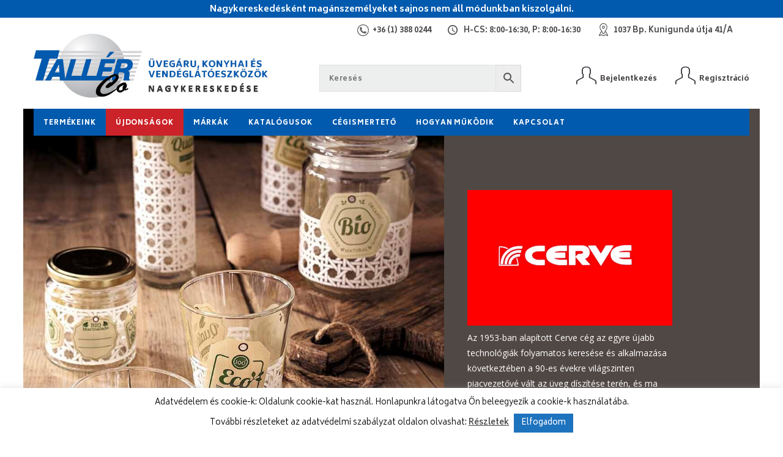

--- FILE ---
content_type: text/html; charset=UTF-8
request_url: https://www.tallerco.hu/tallerco-gyarto/cerve/
body_size: 121789
content:
<!DOCTYPE html>
<html lang="hu">
<head>	
	
    <meta charset="utf-8"/>    
    <meta name="viewport" content="width=device-width, initial-scale=1, minimum-scale=1, maximum-scale=1" />
    
    <title>Cerve - Tallér Co Kft.</title>	    
    
    <link rel="stylesheet" href="https://cdnjs.cloudflare.com/ajax/libs/fancybox/3.0.47/jquery.fancybox.min.css" />
    <link rel="stylesheet" href="https://fonts.googleapis.com/css?family=Biryani:300,400,600,700,800|Open+Sans:400,400italic,600,700,700italic" />
    <link rel="stylesheet" href="https://maxcdn.bootstrapcdn.com/font-awesome/4.7.0/css/font-awesome.min.css" />
    <link rel="stylesheet" type="text/css" href="https://www.tallerco.hu/wp-content/themes/tallerco/assets/css/swiper.min.css" />
    <link rel="stylesheet" type="text/css" href="https://www.tallerco.hu/wp-content/themes/tallerco/assets/css/style.css" />
 
    <!--[if lt IE 9]>
		<script src="https://html5shiv.googlecode.com/svn/trunk/html5.js"></script>
	<![endif]-->
	
	<meta name='robots' content='index, follow, max-image-preview:large, max-snippet:-1, max-video-preview:-1' />

	<!-- This site is optimized with the Yoast SEO plugin v26.7 - https://yoast.com/wordpress/plugins/seo/ -->
	<link rel="canonical" href="https://www.tallerco.hu/tallerco-gyarto/cerve/" />
	<meta property="og:locale" content="hu_HU" />
	<meta property="og:type" content="article" />
	<meta property="og:title" content="Cerve - Tallér Co Kft." />
	<meta property="og:url" content="https://www.tallerco.hu/tallerco-gyarto/cerve/" />
	<meta property="og:site_name" content="Tallér Co Kft." />
	<meta name="twitter:card" content="summary_large_image" />
	<script type="application/ld+json" class="yoast-schema-graph">{"@context":"https://schema.org","@graph":[{"@type":"WebPage","@id":"https://www.tallerco.hu/tallerco-gyarto/cerve/","url":"https://www.tallerco.hu/tallerco-gyarto/cerve/","name":"Cerve - Tallér Co Kft.","isPartOf":{"@id":"https://www.tallerco.hu/#website"},"datePublished":"2021-07-23T10:48:50+00:00","breadcrumb":{"@id":"https://www.tallerco.hu/tallerco-gyarto/cerve/#breadcrumb"},"inLanguage":"hu","potentialAction":[{"@type":"ReadAction","target":["https://www.tallerco.hu/tallerco-gyarto/cerve/"]}]},{"@type":"BreadcrumbList","@id":"https://www.tallerco.hu/tallerco-gyarto/cerve/#breadcrumb","itemListElement":[{"@type":"ListItem","position":1,"name":"Kezdőoldal","item":"https://www.tallerco.hu/"},{"@type":"ListItem","position":2,"name":"Cerve"}]},{"@type":"WebSite","@id":"https://www.tallerco.hu/#website","url":"https://www.tallerco.hu/","name":"Tallér Co Kft.","description":"","publisher":{"@id":"https://www.tallerco.hu/#organization"},"potentialAction":[{"@type":"SearchAction","target":{"@type":"EntryPoint","urlTemplate":"https://www.tallerco.hu/?s={search_term_string}"},"query-input":{"@type":"PropertyValueSpecification","valueRequired":true,"valueName":"search_term_string"}}],"inLanguage":"hu"},{"@type":"Organization","@id":"https://www.tallerco.hu/#organization","name":"TALLÉR-CO. KFT","url":"https://www.tallerco.hu/","logo":{"@type":"ImageObject","inLanguage":"hu","@id":"https://www.tallerco.hu/#/schema/logo/image/","url":"https://www.tallerco.hu/wp-content/uploads/2019/01/logo-mobil.png","contentUrl":"https://www.tallerco.hu/wp-content/uploads/2019/01/logo-mobil.png","width":185,"height":115,"caption":"TALLÉR-CO. KFT"},"image":{"@id":"https://www.tallerco.hu/#/schema/logo/image/"}}]}</script>
	<!-- / Yoast SEO plugin. -->


<link rel='dns-prefetch' href='//cdnjs.cloudflare.com' />
<link rel='dns-prefetch' href='//fonts.googleapis.com' />
<link rel="alternate" title="oEmbed (JSON)" type="application/json+oembed" href="https://www.tallerco.hu/wp-json/oembed/1.0/embed?url=https%3A%2F%2Fwww.tallerco.hu%2Ftallerco-gyarto%2Fcerve%2F" />
<link rel="alternate" title="oEmbed (XML)" type="text/xml+oembed" href="https://www.tallerco.hu/wp-json/oembed/1.0/embed?url=https%3A%2F%2Fwww.tallerco.hu%2Ftallerco-gyarto%2Fcerve%2F&#038;format=xml" />
<style id='wp-img-auto-sizes-contain-inline-css' type='text/css'>
img:is([sizes=auto i],[sizes^="auto," i]){contain-intrinsic-size:3000px 1500px}
/*# sourceURL=wp-img-auto-sizes-contain-inline-css */
</style>
<style id='wp-emoji-styles-inline-css' type='text/css'>

	img.wp-smiley, img.emoji {
		display: inline !important;
		border: none !important;
		box-shadow: none !important;
		height: 1em !important;
		width: 1em !important;
		margin: 0 0.07em !important;
		vertical-align: -0.1em !important;
		background: none !important;
		padding: 0 !important;
	}
/*# sourceURL=wp-emoji-styles-inline-css */
</style>
<style id='mailster-form-style-inline-css' type='text/css'>
html.mailster-form-active,html.mailster-form-active body{overflow:hidden}body.single-mailster-form #wpadminbar,body.single-mailster-form #wpadminbar *{_visibility:visible}body.single-mailster-form:after,body.single-mailster-form:before{display:none}body.single-mailster-form>*{display:none!important}body.single-mailster-form{background:none;overflow:hidden}body.single-mailster-form .mailster-block-form-type-content:not(.foo){align-items:center;inset:0;bottom:0;display:flex!important;height:100%!important;justify-items:center;left:0;margin:0!important;max-height:100%!important;max-width:100%!important;overflow:auto;position:fixed;right:0;top:0;visibility:visible;width:100%!important;z-index:99998}body.single-mailster-form .mailster-block-form-type-content:not(.foo) form{background-color:#fff}body.single-mailster-form .mailster-block-form-type-content *{visibility:visible}.mailster-block-form-type-bar,.mailster-block-form-type-popup,.mailster-block-form-type-side{display:none;inset:0;bottom:0;height:100%!important;justify-content:center;left:0;margin:0!important;max-height:100%!important;max-width:100%!important;overflow:auto;pointer-events:none;position:fixed;right:0;top:0;visibility:visible;width:100%!important;z-index:99998}.mailster-block-form-type-bar .mailster-block-form,.mailster-block-form-type-popup .mailster-block-form,.mailster-block-form-type-side .mailster-block-form{background-color:#fff;max-width:98vw;width:50vw}.mailster-block-form-type-popup{bottom:0;left:0;right:0;top:0}.mailster-block-form-type-bar{background-color:#fff;bottom:unset}@media only screen and (min-width:1400px){.mailster-block-form-type-bar .mailster-block-form,.mailster-block-form-type-popup .mailster-block-form{max-width:900px}}@media only screen and (max-width:800px){.mailster-block-form-type-bar .mailster-block-form,.mailster-block-form-type-popup .mailster-block-form{max-height:100%;max-height:-webkit-fill-available;width:70vw}.wp-block-mailster-form-outside-wrapper form.wp-block-mailster-form-wrapper.mailster-block-form{flex-basis:100%;_max-width:98vw;_max-width:min(98vw,560px)}}@media only screen and (max-width:400px){.mailster-block-form-type-bar .mailster-block-form,.mailster-block-form-type-popup .mailster-block-form{width:95vw}}.mailster-block-form-type-popup{align-items:center;justify-content:center}.mailster-block-form-type-popup.active{display:flex;pointer-events:inherit}.mailster-block-form-type-bar.active{top:0}.mailster-block-form-type-bar.active,.mailster-block-form-type-side.active{display:flex;left:0;opacity:1;pointer-events:inherit;right:0;visibility:visible}.mailster-block-form-type-side.active{align-items:flex-end;bottom:0;justify-content:flex-end;pointer-events:none;position:fixed}.mailster-block-form-type-bar .mailster-block-form{width:100vw}.mailster-block-form-type-popup{background-color:rgba(0,0,0,.6);outline:none}@supports(backdrop-filter:blur(6px)){.mailster-block-form-type-popup{backdrop-filter:blur(6px)}}.mailster-block-form-type-content .mailster-block-form-close,.mailster-block-form-type-content .mailster-block-form-inner-close,.mailster-block-form-type-other .mailster-block-form-close,.mailster-block-form-type-other .mailster-block-form-inner-close{display:none}.mailster-block-form-type-popup .mailster-block-form-close{transform:translate(100%) scale(.8)}.mailster-block-form-type-bar .mailster-block-form-close{transform:translate(150%,120%)}.mailster-block-form-type-side .mailster-block-form-close{left:0;right:auto;transform:translate(-50%,-50%)}@media only screen and (max-width:800px){.mailster-block-form-type-popup .mailster-block-form-close{opacity:1;transform:translate(-20%,20%) scale(.8)}.mailster-block-form-type-popup .mailster-block-form-close svg path{fill:#fff;stroke:rgba(0,0,0,.8);stroke-width:10px}.is-light-bg.mailster-block-form-type-popup .mailster-block-form-close svg path{fill:#000;stroke:hsla(0,0%,100%,.8)}}@media only screen and (max-width:400px){.mailster-block-form-type-popup .mailster-block-form-close{height:30px;width:30px}}.wp-block-mailster-form-outside-wrapper-placeholder form:before{_background-color:#fff!important}.wp-block-mailster-form-outside-wrapper.mailster-block-form-type-content{margin-bottom:1em}.wp-block-mailster-form-outside-wrapper.active,.wp-block-mailster-form-outside-wrapper.mailster-block-form-type-content,.wp-block-mailster-form-outside-wrapper.mailster-block-form-type-other{display:flex}.wp-block-mailster-form-wrapper:before{background-repeat:no-repeat;bottom:0;left:0;position:absolute;right:0;top:0;z-index:-1}.mailster-block-form.wp-block-mailster-form-wrapper{flex-basis:100%;position:relative}.mailster-block-form.wp-block-mailster-form-wrapper h1,.mailster-block-form.wp-block-mailster-form-wrapper h2,.mailster-block-form.wp-block-mailster-form-wrapper h3,.mailster-block-form.wp-block-mailster-form-wrapper h4,.mailster-block-form.wp-block-mailster-form-wrapper h5,.mailster-block-form.wp-block-mailster-form-wrapper h6,.mailster-block-form.wp-block-mailster-form-wrapper ol,.mailster-block-form.wp-block-mailster-form-wrapper p,.mailster-block-form.wp-block-mailster-form-wrapper ul{font-weight:400;margin:0;overflow-wrap:break-word;padding:0;width:100%}.mailster-block-form.wp-block-mailster-form-wrapper ol,.mailster-block-form.wp-block-mailster-form-wrapper ul{list-style:none}.wp-block-mailster-form-outside-wrapper:not(.mailster-block-form-type-content) .mailster-block-form-inner{max-height:98vh;max-width:98vw;overflow-y:auto;scrollbar-width:none}.wp-block-mailster-form-outside-wrapper:not(.mailster-block-form-type-content) .wp-block-mailster-form-wrapper.loading .mailster-block-form-inner{overflow:unset}.wp-block-mailster-form-outside-wrapper:not(.mailster-block-form-type-content) .mailster-block-form-inner::-webkit-scrollbar{display:none}.mailster-block-form.wp-block-mailster-form-wrapper .mailster-block-form-inner,.mailster-block-form.wp-block-mailster-form-wrapper .mailster-block-form-inner .wp-block-column,.mailster-block-form.wp-block-mailster-form-wrapper .mailster-block-form-inner .wp-block-group__inner-container{align-items:flex-end;display:flex;flex-basis:100%;flex-grow:0;_flex-shrink:0;flex-wrap:wrap;justify-content:space-between;pointer-events:all;position:relative;text-align:left}.mailster-block-form.wp-block-mailster-form-wrapper .mailster-block-form-inner>*{width:100%}.mailster-block-form.wp-block-mailster-form-wrapper .mailster-block-form-inner>div{position:relative}.mailster-block-form.wp-block-mailster-form-wrapper .mailster-block-form-inner fieldset{border:0;margin:0;min-width:0;padding:0}.mailster-block-form.wp-block-mailster-form-wrapper .mailster-block-form-inner fieldset legend{display:none}.mailster-block-form.wp-block-mailster-form-wrapper .mailster-block-form-inner .wp-block-spacer{min-width:1px}.mailster-block-form.wp-block-mailster-form-wrapper .mailster-block-form-inner .mailster-show-label legend{display:block}.mailster-block-form.wp-block-mailster-form-wrapper .mailster-block-form-inner .wp-block.wp-block.wp-block.wp-block.wp-block:not(.mailster-wrapper){margin:0;max-width:100%;width:100%}.mailster-block-form.wp-block-mailster-form-wrapper .mailster-block-form-inner .mailster-block-form-inner-close{cursor:pointer}.mailster-block-form.wp-block-mailster-form-wrapper .mailster-block-form-inner .submit-button{cursor:pointer;display:inline-block;text-decoration:none;width:100%}.mailster-block-form.wp-block-mailster-form-wrapper .mailster-block-form-inner .mailster-block-form-info>div{box-sizing:border-box;margin-bottom:0;padding:.5rem 1rem}.mailster-block-form.wp-block-mailster-form-wrapper .mailster-block-form-inner .wp-block-columns{gap:0;margin:0;padding:0}.mailster-block-form.wp-block-mailster-form-wrapper .mailster-block-form-inner .wp-block-columns .wp-block-column{align-items:inherit;gap:0}.mailster-block-form.wp-block-mailster-form-wrapper .mailster-block-form-inner .wp-block-columns .wp-block-column.is-vertically-aligned-top{align-self:flex-start}.mailster-block-form.wp-block-mailster-form-wrapper .mailster-block-form-inner .wp-block-columns .wp-block-column.is-vertically-aligned-center{align-self:center}.mailster-block-form.wp-block-mailster-form-wrapper .mailster-block-form-inner .wp-block-columns .wp-block-column.is-vertically-aligned-bottom{align-self:flex-end}.mailster-block-form.wp-block-mailster-form-wrapper .mailster-block-form-inner .wp-block-columns .wp-block-cover{flex-basis:100%;min-height:430px}.mailster-block-form.wp-block-mailster-form-wrapper .mailster-block-form-inner .wp-block-group{align-content:space-around;gap:0;margin:0;padding:0}.mailster-block-form.wp-block-mailster-form-wrapper .mailster-block-form-inner .wp-block-group .wp-block-group__inner-container{gap:0}.mailster-block-form.wp-block-mailster-form-wrapper .mailster-block-form-inner .wp-block-group .wp-block-cover{min-height:430px}.mailster-block-form.wp-block-mailster-form-wrapper .mailster-block-form-inner .mailster-wrapper{align-self:baseline;display:flex;display:inline-flex;flex-wrap:wrap;margin:0;max-width:100%;position:relative;width:100%}.mailster-block-form.wp-block-mailster-form-wrapper .mailster-block-form-inner .mailster-wrapper input.input,.mailster-block-form.wp-block-mailster-form-wrapper .mailster-block-form-inner .mailster-wrapper input[type=submit],.mailster-block-form.wp-block-mailster-form-wrapper .mailster-block-form-inner .mailster-wrapper select.input,.mailster-block-form.wp-block-mailster-form-wrapper .mailster-block-form-inner .mailster-wrapper textarea.input{box-sizing:content-box;box-sizing:border-box;margin:0;max-width:100%;text-overflow:ellipsis;width:120%;width:100%}.mailster-block-form.wp-block-mailster-form-wrapper .mailster-block-form-inner .mailster-wrapper input[type=submit]{font:inherit}.mailster-block-form.wp-block-mailster-form-wrapper .mailster-block-form-inner .mailster-wrapper ::-webkit-datetime-edit{line-height:.9em;line-height:155%;overflow:visible}.mailster-block-form.wp-block-mailster-form-wrapper .mailster-block-form-inner .mailster-wrapper .mailster-wrapper-options{display:block}.mailster-block-form.wp-block-mailster-form-wrapper .mailster-block-form-inner .mailster-wrapper._mailster-wrapper-type-submit{margin:0}.mailster-block-form.wp-block-mailster-form-wrapper .mailster-block-form-inner .mailster-wrapper:last-child{margin-bottom:0}.mailster-block-form-close{animation:mailster-showlate 1.5s linear 1;background:none!important;border:none;cursor:pointer;height:25px;opacity:.5;padding:0;position:absolute;right:0;text-decoration:none;top:0;transition:all .2s;-webkit-user-select:none;-moz-user-select:none;user-select:none;width:25px;z-index:1000}.mailster-block-form-close svg{height:100%;overflow:visible;paint-order:stroke;width:100%}.mailster-block-form-close svg path{fill:#000}.is-dark-bg .mailster-block-form-close svg path{fill:#fff}.is-light-bg .mailster-block-form-close svg path{fill:#000}.mailster-block-form-close:focus,.mailster-block-form-close:hover{opacity:1;outline-offset:unset}.mailster-block-form{max-width:100vw;position:relative;z-index:1}.mailster-block-form .mailster-block-form-info{display:none;flex-basis:100%;max-width:100%;transition:all 2.2s}.mailster-block-form .mailster-block-form-info .mailster-block-form-info-extra span{display:block}.mailster-block-form .mailster-block-form-info.is-error,.mailster-block-form .mailster-block-form-info.is-success{animation:mailster-info .2s ease-in-out 1;display:block}.mailster-block-form .mailster-block-form-info .mailster-block-form-info-error,.mailster-block-form .mailster-block-form-info .mailster-block-form-info-success{display:none}.mailster-block-form .mailster-block-form-info.is-error .mailster-block-form-info-error,.mailster-block-form .mailster-block-form-info.is-success .mailster-block-form-info-success{display:block}.mailster-block-form .mailster-block-form-info-success{background-color:#6fbf4d;background-color:var(--mailster--color--success-background,#6fbf4d);color:#fff;color:var(--mailster--color--success,#fff)}.mailster-block-form .mailster-block-form-info-error{background-color:#bf4d4d;background-color:var(--mailster--color--error-background,#bf4d4d);color:#fff;color:var(--mailster--color--error,#fff)}.mailster-block-form .mailster-wrapper.is-error input,.mailster-block-form .mailster-wrapper.is-error select,.mailster-block-form .mailster-wrapper.is-error textarea{border-color:var(--mailster--color--error-background,#bf4d4d);outline:2px solid var(--mailster--color--error-background,#bf4d4d);outline-offset:-2px}.mailster-block-form .mailster-wrapper-required.mailster-wrapper-asterisk label.mailster-label:after{color:#bf4d4d;color:var(--wp--preset--color--vivid-red,#bf4d4d);content:"*";display:inline-block;padding-left:.2rem;padding-right:.2rem}.mailster-block-form .mailster-wrapper-required.mailster-wrapper-asterisk .mailster-group-radio label.mailster-label:after{_content:"";display:none}.mailster-block-form label.mailster-label{align-items:center;display:flex;margin:initial}.mailster-block-form .mailster-wrapper-inline.mailster-wrapper-type-textarea label.mailster-label{align-items:baseline;top:.6em}.mailster-block-form .mailster-wrapper.mailster-wrapper-type-textarea textarea{max-height:100vh;min-height:4em;resize:vertical}.mailster-block-form .mailster-wrapper-inline label.mailster-label{align-items:center;bottom:0;left:0;overflow:hidden;padding-left:1rem;padding-right:1rem;pointer-events:none;position:absolute;right:0;text-overflow:ellipsis;top:0;white-space:nowrap}.mailster-block-form .mailster-wrapper-inline input.input:not(:-moz-placeholder)+label.mailster-label,.mailster-block-form .mailster-wrapper-inline textarea.input:not(:-moz-placeholder)+label.mailster-label{display:none}.mailster-block-form .mailster-wrapper-inline input.input:focus+label.mailster-label,.mailster-block-form .mailster-wrapper-inline input.input:not(:placeholder-shown)+label.mailster-label,.mailster-block-form .mailster-wrapper-inline textarea.input:focus+label.mailster-label,.mailster-block-form .mailster-wrapper-inline textarea.input:not(:placeholder-shown)+label.mailster-label{display:none}.mailster-block-form .mailster-wrapper-inline textarea.input input.input::-moz-placeholder,.mailster-block-form .mailster-wrapper-inline textarea.input::-moz-placeholder{visibility:hidden}.mailster-block-form .mailster-wrapper-inline textarea.input input.input::placeholder,.mailster-block-form .mailster-wrapper-inline textarea.input::placeholder{visibility:hidden}.mailster-block-form .mailster-wrapper-inline input.input::-moz-placeholder,.mailster-block-form .mailster-wrapper-inline textarea.input::-moz-placeholder{color:transparent}.mailster-block-form .mailster-wrapper-inline input.input::placeholder,.mailster-block-form .mailster-wrapper-inline textarea.input::placeholder{color:transparent}.mailster-block-form .mailster-wrapper-inline.mailster-wrapper-type-radio label.mailster-label{display:none}.mailster-block-form .mailster-wrapper-type-radio label{_white-space:nowrap}.mailster-block-form .mailster-wrapper-inline.mailster-wrapper-type-dropdown label.mailster-label{display:none}.mailster-block-form .mailster-group{display:flex;_flex-wrap:wrap}.mailster-block-form .mailster-group .mailster-label{cursor:pointer;display:initial;margin:0;padding-left:.5rem;padding-right:.5rem;vertical-align:baseline}.mailster-block-form .mailster-label+.mailster-group{_padding-left:1rem;_padding-right:1rem}.mailster-block-form .mailster-wrapper .mailster-group{align-items:center;_display:block;_padding-right:.5em}.mailster-block-form .mailster-wrapper .mailster-group input{flex-shrink:0}.mailster-block-form .mailster-wrapper-is-vertical .mailster-group{align-items:center;padding-left:inherit;padding-right:inherit;_width:100%}.mailster-block-form .mailster-wrapper-is-vertical>fieldset{display:flex}.mailster-block-form .mailster-block-form-inner .mailster-wrapper-label-align-left,.mailster-block-form .mailster-block-form-inner .mailster-wrapper-label-align-left label.mailster-label{justify-content:flex-start}.mailster-block-form .mailster-block-form-inner .mailster-wrapper-label-align-left .submit-button{text-align:left}.mailster-block-form .mailster-block-form-inner .mailster-wrapper-label-align-center,.mailster-block-form .mailster-block-form-inner .mailster-wrapper-label-align-center label.mailster-label{justify-content:center}.mailster-block-form .mailster-block-form-inner .mailster-wrapper-label-align-center .submit-button{text-align:center}.mailster-block-form .mailster-block-form-inner .mailster-wrapper-label-align-right,.mailster-block-form .mailster-block-form-inner .mailster-wrapper-label-align-right label.mailster-label{justify-content:flex-end}.mailster-block-form .mailster-block-form-inner .mailster-wrapper-label-align-right .submit-button{text-align:right}.mailster-block-form .mailster-block-form-inner .mailster-wrapper.mailster-wrapper-justify-left{margin-right:auto}.mailster-block-form .mailster-block-form-inner .mailster-wrapper.mailster-wrapper-justify-center{margin-left:auto;margin-right:auto}.mailster-block-form .mailster-block-form-inner .mailster-wrapper.mailster-wrapper-justify-right{margin-left:auto}.mailster-block-form .mailster-block-form-inner .mailster-wrapper-align-left .input{text-align:left}.mailster-block-form .mailster-block-form-inner .mailster-wrapper-align-left .mailster-group{justify-content:flex-start}.mailster-block-form .mailster-block-form-inner .mailster-wrapper-align-left .submit-button{text-align:left}.mailster-block-form .mailster-block-form-inner .mailster-wrapper-align-center .input{text-align:center}.mailster-block-form .mailster-block-form-inner .mailster-wrapper-align-center .mailster-group{justify-content:center}.mailster-block-form .mailster-block-form-inner .mailster-wrapper-align-center .submit-button{text-align:center}.mailster-block-form .mailster-block-form-inner .mailster-wrapper-align-right .input{text-align:right}.mailster-block-form .mailster-block-form-inner .mailster-wrapper-align-right .mailster-group{justify-content:flex-end}.mailster-block-form .mailster-block-form-inner .mailster-wrapper-align-right .submit-button{text-align:right}.mailster-block-form .mailster-wrapper-is-vertical .mailster-group>label,.mailster-block-form .mailster-wrapper-is-vertical .mailster-label{_width:100%}.mailster-block-form .mailster-wrapper input[type=checkbox],.mailster-block-form .mailster-wrapper input[type=radio]{margin:initial;vertical-align:middle}.mailster-block-form .mailster-wrapper span{_padding-left:.5rem;_padding-right:.5rem;_vertical-align:middle}.mailster-block-form .mailster-wrapper.wp-block-mailster-gdpr{align-items:center}.mailster-block-form .mailster-wrapper-type-radio label.mailster-label{width:100%}@media only screen and (max-width:400px){.mailster-block-form.wp-block-mailster-form-wrapper .mailster-wrapper{min-width:100%}}.mailster-block-form.has-errors .mailster-block-form-inner .mailster-block-form-info{height:auto;transform:scale(1)}.mailster-block-form.has-errors .mailster-block-form-inner .mailster-block-form-info .mailster-block-form-info-error{display:block}.mailster-block-form.has-errors .mailster-block-form-inner .is-error{animation:mailster-shake .3s linear 1}@media(prefers-reduced-motion){.mailster-block-form.has-errors .mailster-block-form-inner .is-error{animation:none}}.mailster-block-form.has-success .mailster-block-form-inner .mailster-block-form-info{height:auto;transform:scale(1)}.mailster-block-form.has-success .mailster-block-form-inner .mailster-block-form-info .mailster-block-form-info-success{display:block}.mailster-block-form.completed .mailster-block-form-inner .mailster-wrapper:not(.wp-block-mailster-messages){opacity:.8;pointer-events:none}.mailster-block-form.wp-block-mailster-form-wrapper{transition:transform .1s}.mailster-block-form.wp-block-mailster-form-wrapper.loading:not(.silent){__transform:scale(.98);_opacity:.8}.mailster-block-form.wp-block-mailster-form-wrapper.loading .wp-block-mailster-field-submit:before{animation:mailster-loading 5.5s linear infinite;background-image:linear-gradient(45deg,hsla(0,0%,98%,0) 25%,hsla(0,0%,88%,.145) 0,hsla(0,0%,88%,.145) 50%,hsla(0,0%,98%,0) 0,hsla(0,0%,98%,0) 75%,hsla(0,0%,88%,.145) 0,hsla(0,0%,88%,.145));background-size:56.57px 56.57px;content:"";height:100%;pointer-events:none;position:absolute;width:100%;z-index:1}@keyframes mailster-loading{0%{background-position:800px 0}}.wp-block-mailster-form-outside-wrapper.closing{opacity:0;pointer-events:none;transition:opacity 1s}.wp-block-mailster-form-outside-wrapper.closing .mailster-block-form{opacity:0;transition:opacity .1s}.wp-block-mailster-form-outside-wrapper.has-animation{animation:mailster-fadein .2s ease-in-out 1}.wp-block-mailster-form-outside-wrapper.has-animation.animation-fadein .mailster-block-form{animation:mailster-fadein 1s ease-in-out 1}.wp-block-mailster-form-outside-wrapper.has-animation.animation-shake .mailster-block-form{animation:mailster-shake .5s ease-in-out 1}.wp-block-mailster-form-outside-wrapper.has-animation.animation-heartbeat .mailster-block-form{animation:mailster-heartbeat 1s ease-in-out 1}.wp-block-mailster-form-outside-wrapper.has-animation.animation-swing .mailster-block-form{animation:mailster-swing 1s ease-in-out 1;transform-origin:top center}.wp-block-mailster-form-outside-wrapper.has-animation.animation-tada .mailster-block-form{animation:mailster-tada 1s ease-in-out 1}.wp-block-mailster-form-outside-wrapper.has-animation.animation-wobble .mailster-block-form{animation:mailster-wobble .8s ease-in-out 1}@media(prefers-reduced-motion){.wp-block-mailster-form-outside-wrapper.has-animation .mailster-block-form{animation:none!important}}@keyframes mailster-info{0%{opacity:0;transform:scale(.8)}to{opacity:1;transform:scale(1)}}@keyframes mailster-fadein{0%{opacity:0}to{opacity:1}}@keyframes mailster-showlate{0%,90%{opacity:0}to{opacity:.5}}@keyframes mailster-shake{0%,to{transform:translateZ(0)}10%,50%,90%{transform:translate3d(-6px,0,0)}30%,70%{transform:translate3d(6px,0,0)}}@keyframes mailster-swing{20%{transform:rotate(15deg)}40%{transform:rotate(-10deg)}60%{transform:rotate(5deg)}80%{transform:rotate(-5deg)}to{transform:rotate(0deg)}}@keyframes mailster-heartbeat{0%,28%,70%{transform:scale(1)}14%,42%{transform:scale(1.1)}}@keyframes mailster-tada{0%{transform:scaleX(1)}10%,20%{transform:scale3d(.9,.9,.9) rotate(-3deg)}30%,50%,70%,90%{transform:scale3d(1.1,1.1,1.1) rotate(3deg)}40%,60%,80%{transform:scale3d(1.1,1.1,1.1) rotate(-3deg)}to{transform:scaleX(1)}}@keyframes mailster-wobble{0%{transform:translateZ(0)}15%{transform:translate3d(-25%,0,0) rotate(-5deg)}30%{transform:translate3d(20%,0,0) rotate(3deg)}45%{transform:translate3d(-15%,0,0) rotate(-3deg)}60%{transform:translate3d(10%,0,0) rotate(2deg)}75%{transform:translate3d(-5%,0,0) rotate(-1deg)}to{transform:translateZ(0)}}

/*# sourceURL=https://www.tallerco.hu/wp-content/plugins/mailster/build/form/style-index.css */
</style>
<link rel='stylesheet' id='wp-components-css' href='https://www.tallerco.hu/wp-includes/css/dist/components/style.min.css?ver=6.9' type='text/css' media='all' />
<link rel='stylesheet' id='wp-preferences-css' href='https://www.tallerco.hu/wp-includes/css/dist/preferences/style.min.css?ver=6.9' type='text/css' media='all' />
<link rel='stylesheet' id='wp-block-editor-css' href='https://www.tallerco.hu/wp-includes/css/dist/block-editor/style.min.css?ver=6.9' type='text/css' media='all' />
<link rel='stylesheet' id='popup-maker-block-library-style-css' href='https://www.tallerco.hu/wp-content/plugins/popup-maker/dist/packages/block-library-style.css?ver=dbea705cfafe089d65f1' type='text/css' media='all' />
<link rel='stylesheet' id='wc-memberships-blocks-css' href='https://www.tallerco.hu/wp-content/plugins/woocommerce-memberships/assets/css/blocks/wc-memberships-blocks.min.css?ver=1.27.3' type='text/css' media='all' />
<link rel='stylesheet' id='ion.range-slider-css' href='https://www.tallerco.hu/wp-content/plugins/yith-woocommerce-ajax-product-filter-premium/assets/css/ion.range-slider.css?ver=2.3.1' type='text/css' media='all' />
<link rel='stylesheet' id='yith-wcan-shortcodes-css' href='https://www.tallerco.hu/wp-content/plugins/yith-woocommerce-ajax-product-filter-premium/assets/css/shortcodes.css?ver=5.1.0' type='text/css' media='all' />
<style id='yith-wcan-shortcodes-inline-css' type='text/css'>
:root{
	--yith-wcan-filters_colors_titles: #333333;
	--yith-wcan-filters_colors_background: #FFFFFF;
	--yith-wcan-filters_colors_accent: rgb(1,90,173);
	--yith-wcan-filters_colors_accent_r: 1;
	--yith-wcan-filters_colors_accent_g: 90;
	--yith-wcan-filters_colors_accent_b: 173;
	--yith-wcan-color_swatches_border_radius: 100%;
	--yith-wcan-color_swatches_size: 30px;
	--yith-wcan-labels_style_background: #FFFFFF;
	--yith-wcan-labels_style_background_hover: rgb(1,90,173);
	--yith-wcan-labels_style_background_active: rgb(1,90,173);
	--yith-wcan-labels_style_text: #434343;
	--yith-wcan-labels_style_text_hover: #FFFFFF;
	--yith-wcan-labels_style_text_active: #FFFFFF;
	--yith-wcan-anchors_style_text: #434343;
	--yith-wcan-anchors_style_text_hover: rgb(1,90,173);
	--yith-wcan-anchors_style_text_active: rgb(1,90,173);
}
/*# sourceURL=yith-wcan-shortcodes-inline-css */
</style>
<link rel='stylesheet' id='cookie-law-info-css' href='https://www.tallerco.hu/wp-content/plugins/cookie-law-info/legacy/public/css/cookie-law-info-public.css?ver=3.3.9.1' type='text/css' media='all' />
<link rel='stylesheet' id='cookie-law-info-gdpr-css' href='https://www.tallerco.hu/wp-content/plugins/cookie-law-info/legacy/public/css/cookie-law-info-gdpr.css?ver=3.3.9.1' type='text/css' media='all' />
<link rel='stylesheet' id='htslider-widgets-css' href='https://www.tallerco.hu/wp-content/plugins/ht-slider-for-elementor/assets/css/ht-slider-widgets.css?ver=1.7.6' type='text/css' media='all' />
<link rel='stylesheet' id='responsive-lightbox-featherlight-css' href='https://www.tallerco.hu/wp-content/plugins/responsive-lightbox/assets/featherlight/featherlight.min.css?ver=1.7.14' type='text/css' media='all' />
<link rel='stylesheet' id='responsive-lightbox-featherlight-gallery-css' href='https://www.tallerco.hu/wp-content/plugins/responsive-lightbox/assets/featherlight/featherlight.gallery.min.css?ver=1.7.14' type='text/css' media='all' />
<link rel='stylesheet' id='theme-my-login-css' href='https://www.tallerco.hu/wp-content/plugins/theme-my-login/assets/styles/theme-my-login.min.css?ver=7.1.14' type='text/css' media='all' />
<link rel='stylesheet' id='woocommerce-layout-css' href='https://www.tallerco.hu/wp-content/plugins/woocommerce/assets/css/woocommerce-layout.css?ver=10.4.3' type='text/css' media='all' />
<link rel='stylesheet' id='woocommerce-smallscreen-css' href='https://www.tallerco.hu/wp-content/plugins/woocommerce/assets/css/woocommerce-smallscreen.css?ver=10.4.3' type='text/css' media='only screen and (max-width: 768px)' />
<link rel='stylesheet' id='woocommerce-general-css' href='https://www.tallerco.hu/wp-content/plugins/woocommerce/assets/css/woocommerce.css?ver=10.4.3' type='text/css' media='all' />
<style id='woocommerce-inline-inline-css' type='text/css'>
.woocommerce form .form-row .required { visibility: visible; }
/*# sourceURL=woocommerce-inline-inline-css */
</style>
<link rel='stylesheet' id='wpmenucart-icons-css' href='https://www.tallerco.hu/wp-content/plugins/wp-menu-cart/assets/css/wpmenucart-icons.min.css?ver=2.14.12' type='text/css' media='all' />
<style id='wpmenucart-icons-inline-css' type='text/css'>
@font-face{font-family:WPMenuCart;src:url(https://www.tallerco.hu/wp-content/plugins/wp-menu-cart/assets/fonts/WPMenuCart.eot);src:url(https://www.tallerco.hu/wp-content/plugins/wp-menu-cart/assets/fonts/WPMenuCart.eot?#iefix) format('embedded-opentype'),url(https://www.tallerco.hu/wp-content/plugins/wp-menu-cart/assets/fonts/WPMenuCart.woff2) format('woff2'),url(https://www.tallerco.hu/wp-content/plugins/wp-menu-cart/assets/fonts/WPMenuCart.woff) format('woff'),url(https://www.tallerco.hu/wp-content/plugins/wp-menu-cart/assets/fonts/WPMenuCart.ttf) format('truetype'),url(https://www.tallerco.hu/wp-content/plugins/wp-menu-cart/assets/fonts/WPMenuCart.svg#WPMenuCart) format('svg');font-weight:400;font-style:normal;font-display:swap}
/*# sourceURL=wpmenucart-icons-inline-css */
</style>
<link rel='stylesheet' id='wpmenucart-css' href='https://www.tallerco.hu/wp-content/plugins/wp-menu-cart/assets/css/wpmenucart-main.min.css?ver=2.14.12' type='text/css' media='all' />
<link rel='stylesheet' id='aws-style-css' href='https://www.tallerco.hu/wp-content/plugins/advanced-woo-search/assets/css/common.min.css?ver=3.51' type='text/css' media='all' />
<link rel='stylesheet' id='wpfront-notification-bar-css' href='https://www.tallerco.hu/wp-content/plugins/wpfront-notification-bar/css/wpfront-notification-bar.min.css?ver=3.5.1.05102' type='text/css' media='all' />
<link rel='stylesheet' id='woocommerce_prettyPhoto_css-css' href='https://www.tallerco.hu/wp-content/plugins/woocommerce/assets/css/prettyPhoto.css?ver=10.4.3' type='text/css' media='all' />
<link rel='stylesheet' id='yith_ywraq_frontend-css' href='https://www.tallerco.hu/wp-content/plugins/yith-woocommerce-request-a-quote/assets/css/frontend.css?ver=6.9' type='text/css' media='all' />
<link rel='stylesheet' id='wc-memberships-frontend-css' href='https://www.tallerco.hu/wp-content/plugins/woocommerce-memberships/assets/css/frontend/wc-memberships-frontend.min.css?ver=1.27.3' type='text/css' media='all' />
<link rel='stylesheet' id='mm-compiled-options-mobmenu-css' href='https://www.tallerco.hu/wp-content/uploads/dynamic-mobmenu.css?ver=2.8.8-826' type='text/css' media='all' />
<link rel='stylesheet' id='mm-google-webfont-dosis-css' href='//fonts.googleapis.com/css?family=Dosis%3Ainherit%2C400&#038;subset=latin%2Clatin-ext&#038;ver=6.9' type='text/css' media='all' />
<link rel='stylesheet' id='chld_thm_cfg_child-css' href='https://www.tallerco.hu/wp-content/themes/tallerco-child/style.css?ver=2579' type='text/css' media='all' />
<link rel='stylesheet' id='wqpmb-style-css' href='https://www.tallerco.hu/wp-content/plugins/wc-quantity-plus-minus-button/assets/css/style.css?ver=1.0.0' type='text/css' media='all' />
<link rel='stylesheet' id='cssmobmenu-icons-css' href='https://www.tallerco.hu/wp-content/plugins/mobile-menu/includes/css/mobmenu-icons.css?ver=6.9' type='text/css' media='all' />
<link rel='stylesheet' id='cssmobmenu-css' href='https://www.tallerco.hu/wp-content/plugins/mobile-menu/includes/css/mobmenu.css?ver=2.8.8' type='text/css' media='all' />
<script type="text/javascript" src="https://cdnjs.cloudflare.com/ajax/libs/jquery/1.11.3/jquery.min.js?ver=1.11.3" id="jquery-js"></script>
<script type="text/javascript" id="jquery-js-after">
/* <![CDATA[ */

					function optimocha_getCookie(name) {
						var v = document.cookie.match("(^|;) ?" + name + "=([^;]*)(;|$)");
						return v ? v[2] : null;
					}

					function optimocha_check_wc_cart_script() {
					var cart_src = "https://www.tallerco.hu/wp-content/plugins/woocommerce/assets/js/frontend/cart-fragments.min.js";
					var script_id = "optimocha_loaded_wc_cart_fragments";

						if( document.getElementById(script_id) !== null ) {
							return false;
						}

						if( optimocha_getCookie("woocommerce_cart_hash") ) {
							var script = document.createElement("script");
							script.id = script_id;
							script.src = cart_src;
							script.async = true;
							document.head.appendChild(script);
						}
					}

					optimocha_check_wc_cart_script();
					document.addEventListener("click", function(){setTimeout(optimocha_check_wc_cart_script,1000);});
					
//# sourceURL=jquery-js-after
/* ]]> */
</script>
<script type="text/javascript" id="cookie-law-info-js-extra">
/* <![CDATA[ */
var Cli_Data = {"nn_cookie_ids":[],"cookielist":[],"non_necessary_cookies":[],"ccpaEnabled":"","ccpaRegionBased":"","ccpaBarEnabled":"","strictlyEnabled":["necessary","obligatoire"],"ccpaType":"gdpr","js_blocking":"","custom_integration":"","triggerDomRefresh":"","secure_cookies":""};
var cli_cookiebar_settings = {"animate_speed_hide":"500","animate_speed_show":"500","background":"#FFF","border":"#b1a6a6c2","border_on":"","button_1_button_colour":"#1e73be","button_1_button_hover":"#185c98","button_1_link_colour":"#fff","button_1_as_button":"1","button_1_new_win":"","button_2_button_colour":"#333","button_2_button_hover":"#292929","button_2_link_colour":"#444","button_2_as_button":"","button_2_hidebar":"","button_3_button_colour":"#000","button_3_button_hover":"#000000","button_3_link_colour":"#fff","button_3_as_button":"1","button_3_new_win":"","button_4_button_colour":"#000","button_4_button_hover":"#000000","button_4_link_colour":"#fff","button_4_as_button":"1","button_7_button_colour":"#61a229","button_7_button_hover":"#4e8221","button_7_link_colour":"#fff","button_7_as_button":"1","button_7_new_win":"","font_family":"inherit","header_fix":"","notify_animate_hide":"1","notify_animate_show":"","notify_div_id":"#cookie-law-info-bar","notify_position_horizontal":"right","notify_position_vertical":"bottom","scroll_close":"","scroll_close_reload":"","accept_close_reload":"","reject_close_reload":"","showagain_tab":"","showagain_background":"#fff","showagain_border":"#000","showagain_div_id":"#cookie-law-info-again","showagain_x_position":"100px","text":"#000","show_once_yn":"","show_once":"10000","logging_on":"","as_popup":"","popup_overlay":"1","bar_heading_text":"","cookie_bar_as":"banner","popup_showagain_position":"bottom-right","widget_position":"left"};
var log_object = {"ajax_url":"https://www.tallerco.hu/wp-admin/admin-ajax.php"};
//# sourceURL=cookie-law-info-js-extra
/* ]]> */
</script>
<script type="text/javascript" src="https://www.tallerco.hu/wp-content/plugins/cookie-law-info/legacy/public/js/cookie-law-info-public.js?ver=3.3.9.1" id="cookie-law-info-js"></script>
<script type="text/javascript" src="https://www.tallerco.hu/wp-content/plugins/responsive-lightbox/assets/infinitescroll/infinite-scroll.pkgd.min.js?ver=4.0.1" id="responsive-lightbox-infinite-scroll-js"></script>
<script type="text/javascript" src="https://www.tallerco.hu/wp-content/plugins/woocommerce/assets/js/jquery-blockui/jquery.blockUI.min.js?ver=2.7.0-wc.10.4.3" id="wc-jquery-blockui-js" defer="defer" data-wp-strategy="defer"></script>
<script type="text/javascript" id="wc-add-to-cart-js-extra">
/* <![CDATA[ */
var wc_add_to_cart_params = {"ajax_url":"/wp-admin/admin-ajax.php","wc_ajax_url":"/?wc-ajax=%%endpoint%%","i18n_view_cart":"Kos\u00e1r","cart_url":"https://www.tallerco.hu/taller-co-kosar/","is_cart":"","cart_redirect_after_add":"no"};
//# sourceURL=wc-add-to-cart-js-extra
/* ]]> */
</script>
<script type="text/javascript" src="https://www.tallerco.hu/wp-content/plugins/woocommerce/assets/js/frontend/add-to-cart.min.js?ver=10.4.3" id="wc-add-to-cart-js" defer="defer" data-wp-strategy="defer"></script>
<script type="text/javascript" src="https://www.tallerco.hu/wp-content/plugins/woocommerce/assets/js/js-cookie/js.cookie.min.js?ver=2.1.4-wc.10.4.3" id="wc-js-cookie-js" defer="defer" data-wp-strategy="defer"></script>
<script type="text/javascript" id="woocommerce-js-extra">
/* <![CDATA[ */
var woocommerce_params = {"ajax_url":"/wp-admin/admin-ajax.php","wc_ajax_url":"/?wc-ajax=%%endpoint%%","i18n_password_show":"Jelsz\u00f3 megjelen\u00edt\u00e9se","i18n_password_hide":"Jelsz\u00f3 elrejt\u00e9se"};
//# sourceURL=woocommerce-js-extra
/* ]]> */
</script>
<script type="text/javascript" src="https://www.tallerco.hu/wp-content/plugins/woocommerce/assets/js/frontend/woocommerce.min.js?ver=10.4.3" id="woocommerce-js" defer="defer" data-wp-strategy="defer"></script>
<script type="text/javascript" src="https://www.tallerco.hu/wp-content/plugins/wpfront-notification-bar/js/wpfront-notification-bar.min.js?ver=3.5.1.05102" id="wpfront-notification-bar-js"></script>
<script type="text/javascript" src="https://www.tallerco.hu/wp-content/plugins/mobile-menu/includes/js/mobmenu.js?ver=2.8.8" id="mobmenujs-js"></script>
<link rel="https://api.w.org/" href="https://www.tallerco.hu/wp-json/" /><link rel="EditURI" type="application/rsd+xml" title="RSD" href="https://www.tallerco.hu/xmlrpc.php?rsd" />
<meta name="generator" content="WordPress 6.9" />
<meta name="generator" content="WooCommerce 10.4.3" />
<link rel='shortlink' href='https://www.tallerco.hu/?p=19677' />

		<!-- GA Google Analytics @ https://m0n.co/ga -->
		<script async src="https://www.googletagmanager.com/gtag/js?id=G-MZBQSP83H0"></script>
		<script>
			window.dataLayer = window.dataLayer || [];
			function gtag(){dataLayer.push(arguments);}
			gtag('js', new Date());
			gtag('config', 'G-MZBQSP83H0');
		</script>

	<style type='text/css' id='wqpmb_internal_css'>.qib-button-wrapper button.qib-button{
}
.qib-button-wrapper button.qib-button:hover{
}
.qib-button-wrapper .quantity input.input-text.qty.text{
}
</style>	<noscript><style>.woocommerce-product-gallery{ opacity: 1 !important; }</style></noscript>
	<meta name="generator" content="Elementor 3.34.1; features: additional_custom_breakpoints; settings: css_print_method-external, google_font-enabled, font_display-auto">
			<style>
				.e-con.e-parent:nth-of-type(n+4):not(.e-lazyloaded):not(.e-no-lazyload),
				.e-con.e-parent:nth-of-type(n+4):not(.e-lazyloaded):not(.e-no-lazyload) * {
					background-image: none !important;
				}
				@media screen and (max-height: 1024px) {
					.e-con.e-parent:nth-of-type(n+3):not(.e-lazyloaded):not(.e-no-lazyload),
					.e-con.e-parent:nth-of-type(n+3):not(.e-lazyloaded):not(.e-no-lazyload) * {
						background-image: none !important;
					}
				}
				@media screen and (max-height: 640px) {
					.e-con.e-parent:nth-of-type(n+2):not(.e-lazyloaded):not(.e-no-lazyload),
					.e-con.e-parent:nth-of-type(n+2):not(.e-lazyloaded):not(.e-no-lazyload) * {
						background-image: none !important;
					}
				}
			</style>
			<link rel="icon" href="https://www.tallerco.hu/wp-content/uploads/2018/12/cropped-logo-favicon-32x32.png" sizes="32x32" />
<link rel="icon" href="https://www.tallerco.hu/wp-content/uploads/2018/12/cropped-logo-favicon-192x192.png" sizes="192x192" />
<link rel="apple-touch-icon" href="https://www.tallerco.hu/wp-content/uploads/2018/12/cropped-logo-favicon-180x180.png" />
<meta name="msapplication-TileImage" content="https://www.tallerco.hu/wp-content/uploads/2018/12/cropped-logo-favicon-270x270.png" />
		<style type="text/css" id="wp-custom-css">
			.wpforms-submit {padding-top:6px!important;margin-top:-40px!important;border-radius: 8px!important;}

.footer .cols-wrapper .col.message input[type="email"] {
    padding: 13px 14px 9px 14px;
    border: none;
    border-radius: 8px;
    font-family: 'Biryani', sans-serif;
    font-size: 11px;
    line-height: 15px;
    letter-spacing: 0.18em;
    color: #717171;
}

.wpforms-container .wpforms-field {
    padding: 6px 0px!important;
}




/* Mennyiség mezők */
.qib-button-wrapper .quantity input.input-text.qty.text {
		padding: 10px;
    font-size: 16px;
    line-height: 16px;
		width:48px;
}

.archive .qib-button-wrapper .quantity input.input-text.qty.text, .single-product .qib-button-wrapper .quantity input.input-text.qty.text {
		width:28px;
		height:19px;
}

#yith-ywraq-form .qib-button-wrapper .quantity input.input-text.qty.text {
    padding: 0px;
		border-radius:0;
	  height: 39px;
		border-width: 1px 0px; 
}


/* Single product kosárba gomb */
form.cart .single_add_to_cart_button, ul.products li.product .add_to_cart_button {
    margin-top: 10px;
    clear: both;
/*    min-width: 267px; */
    padding: 14px 26px 10px 26px;
    background-color: #015aad!important;
    border-radius: 22px;
		font-family: Biryani;
    font-size: 14px;
    font-weight: 800;
    letter-spacing: 0.06em;
    text-transform: uppercase;
		color: #fff;
		text-align:center;
}
form.cart .single_add_to_cart_button:hover, ul.products li.product .add_to_cart_button:hover {
    background-color: #00386d!important;
}

ul.products li.product .added_to_cart {
    margin: 10px 0 0 5px;
    clear: both;
    padding: 2px 26px 2px 26px;
    background-color: #CC2229;
    border-radius: 22px;
		font-family: Biryani;
    font-size: 14px;
    font-weight: 800;
    letter-spacing: 0.06em;
    text-transform: uppercase;
		color: #fff;
		text-align:center;
}

ul.products li.product .added_to_cart::after {
  	content: "\203A";
	  font-size: 22px;
		margin-left:6px;
}
ul.products li.product .added_to_cart:hover {
    background-color: #000;
}

/* KOSÁR */

.woocommerce a.remove {
    line-height: 1.3;
}


/* PÉNZTÁR OLDAL */

#place_order, .wc-proceed-to-checkout a.checkout-button {
    background-color: #015aad!important;
		width:100%;
		padding:15px;
		border-radius:30px;
		font-size:22px;
}

#place_order:hover, .wc-proceed-to-checkout a.checkout-button:hover { 
    background-color: #00386d!important;
}

/* 2 column layout */

  .woocommerce-checkout .woocommerce .col2-set .col-2, .woocommerce-checkout 
 .woocommerce-page .col2-set .col-2 { display: none; }

@media (min-width: 981px) {
  .woocommerce-checkout .woocommerce { overflow: hidden;}
  .woocommerce-checkout .woocommerce:after { clear: both; }
  .woocommerce-checkout .woocommerce .col2-set .col-1, .woocommerce-checkout .col2-set .col-1 { width: 100%; }

 .woocommerce-checkout .woocommerce .col2-set, .woocommerce-checkout .woocommerce-page .col2-set { float:left; width: 48%; }
  .woocommerce-checkout #order_review_heading, .woocommerce-checkout .woocommerce #order_review, .woocommerce-checkout .woocommerce-page #order_review { 
    float: left; 
    width:48%; 
    margin-left: 4%; 
  }
}

/* Rounded corners on the WooCommerce "alert" messages */
.woocommerce-error, .woocommerce-info, .woocommerce-message { border-radius: 3px; }

/* Style form fields to look like Divi */
input.text, input.title, input[type=email], input[type=password], input[type=tel], input[type=text], select, textarea {
  border: none;
  background-color: #eee;
	height:40px;
	border-radius: 4px;
	padding: 10px;
}

.aws-container .aws-search-field {
    font-size: 16px;
}

.select2-container .select2-selection--single, .select2-container--default .select2-selection--multiple {
	height: 44px!important;
  border-radius: 0px!important;
	border-color:#aaa!important;
}

.select2-container--default .select2-selection--single .select2-selection__rendered { 
  line-height: 30px!important;
  font-weight: 400!important;
}
.select2-container--default .select2-selection--single .select2-selection__arrow b { margin-top: 8px; }
.select2-container--default .select2-selection--single { 
  background-color: #eee; 
  border: none; 
}

/* Nyíl (arrow) középre igazítása */
#woocommerce_product_categories-2 
.select2-container--default 
.select2-selection--single 
.select2-selection__arrow {
    height: 42px;
}
.select2-container--default .select2-search--inline .select2-search__field {
    margin-top: -3px!important;
		font-family: Biryani, sans-serif
}

.widget {
    margin-top: 0px!important;
}


/* some tweaks to simplify the payment method area */
.woocommerce-checkout #payment { background: none!important; }
.woocommerce-checkout #payment ul.payment_methods { border: none; }

.woocommerce-shipping-methods .woocommerce-Price-amount {
    display: block;
}


.privacy a {color:#000!important}


/* SZŰRŐK */
.yith-wcan-active-filters .active-filter .active-filter-label {
    padding: 7px 15px 1px;
}


/* Google captcha */
.grecaptcha-badge { 
display:none!important; 
}


/* MENU CART */

.wpmenucart-icon-shopping-cart-0:before {
    font-size:22px;
}
li.wpmenucartli a.wpmenucart-contents span {
   /* background-color: #000;
	padding:4px;
	border-radius:20px;*/
	margin: 0px 0px 0px -2px
}
.wpmenucart-contents {padding:10px!important;margin-left:30px}




/* IDEIGLENESEN ELREJTVE! */
/*
.woocommerce ul.products li.product .price:not(.webshop .woocommerce ul.products li.product .price),
.woocommerce ul.products li.product .button:not(.webshop .woocommerce ul.products li.product .button),
.woocommerce div.product p.price,
.woocommerce div.product .cart
{
    display:none;
}
*/

.wc-memberships-member-discount{
    display:none;
}



@media (max-width: 767px) {
  .product-main-categories .item {
    width: 100%!important
  }
	#primary, #secondary {
		width: 95%!important;
	}
	.site-content {margin-top:0px!important}
	.product-main-categories h2 br {
   display: none;
  }
  .product-main-categories h2 {
   white-space: nowrap;
  }
}



	/* Az árat és az utótagot egy vonalba kényszerítjük */
.woocommerce-loop-product__link .price, 
.woocommerce-loop-product__link .price-suffix {
    display: inline-block !important;
    vertical-align: middle;
}
.price-suffix {
  font-weight: 700;
  color: #015aae;
}		</style>
		<style id="hucommerce-theme-fix">
</style>

</head>
<body id="top" class="wp-singular manufacturer_hero-template-default single single-manufacturer_hero postid-19677 wp-theme-tallerco wp-child-theme-tallerco-child theme-tallerco locale-hu-hu woocommerce-no-js yith-wcan-pro mob-menu-slideout-over elementor-default elementor-kit-22229">





<div class="site-wrapper">
<div class="panel" id="main">

	<!--
		Header
	-->
	<header class="header">
			<div class="container">
		
			<!--
				Top
			-->
			<div class="top clearfix" style="z-index:99">
				<ul class="clearfix">
					<li class="phone">
						<div class="icon">
							<img src="https://www.tallerco.hu/wp-content/themes/tallerco/assets/img/header-phone-icon.png" />
						</div>
						<div class="text">
							<a href="tel://3613880244">+36 (1) 388 0244</a>
						</div>
					</li>
					<li class="opening">
						<div class="icon">
							<img src="https://www.tallerco.hu/wp-content/themes/tallerco/assets/img/header-clock-icon.png" />
						</div>
						<div class="text">
							H-CS: 8:00-16:30, P: 8:00-16:30						</div>
					</li>
					<li class="address">
						<div class="icon">
							<img src="https://www.tallerco.hu/wp-content/themes/tallerco/assets/img/header-map-icon.png" />
						</div>
						<div class="text">
							<a href="https://maps.google.com/?q=1037+Bp.+Kunigunda+%C3%BAtja+41%2FA" rel="external">1037 Bp. Kunigunda útja 41/A</a>
						</div>
					</li>
					<li>
						<div class="text">
											</div>
					</li>
				</ul>
			</div>
			
			<!--
				Middle
			-->
			<div class="middle clearfix">
				
				<!-- Logo -->
				<div class="logo">
					<a href="https://www.tallerco.hu">
						<img src="https://www.tallerco.hu/wp-content/themes/tallerco/assets/img/logo.jpg" />
					</a>
				</div>
				
				<!-- Right -->
				<div class="right">
					
					<!-- Search -->
					<div class="search">
					<div class="aws-container" data-url="/?wc-ajax=aws_action" data-siteurl="https://www.tallerco.hu" data-lang="" data-show-loader="true" data-show-more="true" data-show-page="true" data-ajax-search="true" data-show-clear="true" data-mobile-screen="false" data-use-analytics="false" data-min-chars="2" data-buttons-order="2" data-timeout="300" data-is-mobile="false" data-page-id="19677" data-tax="" ><form class="aws-search-form" action="https://www.tallerco.hu/" method="get" role="search" ><div class="aws-wrapper"><label class="aws-search-label" for="696b7742533f9">Keresés</label><input type="search" name="s" id="696b7742533f9" value="" class="aws-search-field" placeholder="Keresés" autocomplete="off" /><input type="hidden" name="post_type" value="product"><input type="hidden" name="type_aws" value="true"><div class="aws-search-clear"><span>×</span></div><div class="aws-loader"></div></div><div class="aws-search-btn aws-form-btn"><span class="aws-search-btn_icon"><svg focusable="false" xmlns="http://www.w3.org/2000/svg" viewBox="0 0 24 24" width="24px"><path d="M15.5 14h-.79l-.28-.27C15.41 12.59 16 11.11 16 9.5 16 5.91 13.09 3 9.5 3S3 5.91 3 9.5 5.91 16 9.5 16c1.61 0 3.09-.59 4.23-1.57l.27.28v.79l5 4.99L20.49 19l-4.99-5zm-6 0C7.01 14 5 11.99 5 9.5S7.01 5 9.5 5 14 7.01 14 9.5 11.99 14 9.5 14z"></path></svg></span></div></form></div>										
					
					</div>
					
					<!-- User -->
					<div class="user clearfix">
												
							<!-- Profile -->
							<div class="col profile">
								<div class="icon">
									<img src="https://www.tallerco.hu/wp-content/themes/tallerco/assets/img/header-profile-icon.png" />
								</div>
								<div class="text">
									<a href="https://www.tallerco.hu/bejelentkezes/">Bejelentkezés</a>
								</div>
							</div>
							
							<div class="col profile header-regisztracio">
								<div class="icon">
									<img src="https://www.tallerco.hu/wp-content/themes/tallerco/assets/img/header-profile-icon.png" />
								</div>
								<div class="text">
									<a href="https://www.tallerco.hu/regisztracio/">Regisztráció</a>
								</div>
							</div>
						
											
					</div>
				
				</div>
				
			</div>
			
			<!--
				Bottom
			-->
			<div class="bottom">
				<nav class="clearfix">
					
					<!-- Mobile trigger 
					<div class="mobile-trigger">
						<i class="fa fa-bars"></i> <span>Menü</span>
					</div>-->
					
					<!-- Desktop -->
					<ul id="menu-fomenu" class="clearfix"><li id="menu-item-94" class="menu-item menu-item-type-post_type_archive menu-item-object-product menu-item-94"><a href="https://www.tallerco.hu/taller-co-termekek/">Termékeink</a></li>
<li id="menu-item-20473" class="akcio-menu menu-item menu-item-type-custom menu-item-object-custom menu-item-20473"><a href="https://www.tallerco.hu/termekkategoria/ujdonsagok/">Újdonságok</a></li>
<li id="menu-item-7859" class="menu-item menu-item-type-custom menu-item-object-custom current-menu-ancestor current-menu-parent menu-item-has-children menu-item-7859"><a href="#">Márkák</a>
<ul class="sub-menu">
	<li id="menu-item-7860" class="menu-item menu-item-type-post_type menu-item-object-manufacturer_hero menu-item-7860"><a href="https://www.tallerco.hu/tallerco-gyarto/churchill/">Churchill</a></li>
	<li id="menu-item-10739" class="menu-item menu-item-type-post_type menu-item-object-manufacturer_hero menu-item-10739"><a href="https://www.tallerco.hu/tallerco-gyarto/rak-porcelan/">RAK PORCELÁN</a></li>
	<li id="menu-item-10808" class="menu-item menu-item-type-post_type menu-item-object-manufacturer_hero menu-item-10808"><a href="https://www.tallerco.hu/tallerco-gyarto/salvinelli/">Salvinelli</a></li>
	<li id="menu-item-10809" class="menu-item menu-item-type-post_type menu-item-object-manufacturer_hero menu-item-10809"><a href="https://www.tallerco.hu/tallerco-gyarto/chef-sommelier/">Chef &amp; Sommelier</a></li>
	<li id="menu-item-30016" class="menu-item menu-item-type-post_type menu-item-object-manufacturer_hero menu-item-30016"><a href="https://www.tallerco.hu/tallerco-gyarto/onis-libbey/">APS Libbey</a></li>
	<li id="menu-item-29700" class="menu-item menu-item-type-post_type menu-item-object-manufacturer_hero menu-item-29700"><a href="https://www.tallerco.hu/tallerco-gyarto/ghidini-pezzetti/">Ghidini Pezzetti</a></li>
	<li id="menu-item-27828" class="menu-item menu-item-type-post_type menu-item-object-manufacturer_hero menu-item-27828"><a href="https://www.tallerco.hu/tallerco-gyarto/aps/">APS Germany</a></li>
	<li id="menu-item-23586" class="menu-item menu-item-type-post_type menu-item-object-manufacturer_hero menu-item-23586"><a href="https://www.tallerco.hu/tallerco-gyarto/tognana/">Tognana</a></li>
	<li id="menu-item-23529" class="menu-item menu-item-type-post_type menu-item-object-manufacturer_hero menu-item-23529"><a href="https://www.tallerco.hu/tallerco-gyarto/arc/">ARC-LUMINARC</a></li>
	<li id="menu-item-23411" class="menu-item menu-item-type-post_type menu-item-object-manufacturer_hero menu-item-23411"><a href="https://www.tallerco.hu/tallerco-gyarto/pintinox/">Pintinox</a></li>
	<li id="menu-item-10738" class="menu-item menu-item-type-post_type menu-item-object-manufacturer_hero menu-item-10738"><a href="https://www.tallerco.hu/tallerco-gyarto/luigi-bormioli/">Luigi Bormioli</a></li>
	<li id="menu-item-23417" class="menu-item menu-item-type-post_type menu-item-object-manufacturer_hero menu-item-23417"><a href="https://www.tallerco.hu/tallerco-gyarto/paderno/">Paderno</a></li>
	<li id="menu-item-10810" class="menu-item menu-item-type-post_type menu-item-object-manufacturer_hero menu-item-10810"><a href="https://www.tallerco.hu/tallerco-gyarto/brabantia/">Brabantia</a></li>
	<li id="menu-item-23412" class="menu-item menu-item-type-post_type menu-item-object-manufacturer_hero menu-item-23412"><a href="https://www.tallerco.hu/tallerco-gyarto/tescoma/">Tescoma</a></li>
	<li id="menu-item-19670" class="menu-item menu-item-type-post_type menu-item-object-manufacturer_hero menu-item-19670"><a href="https://www.tallerco.hu/tallerco-gyarto/abert/">Abert</a></li>
	<li id="menu-item-23416" class="menu-item menu-item-type-post_type menu-item-object-manufacturer_hero menu-item-23416"><a href="https://www.tallerco.hu/tallerco-gyarto/mepra/">Mepra</a></li>
	<li id="menu-item-18823" class="menu-item menu-item-type-post_type menu-item-object-manufacturer_hero menu-item-18823"><a href="https://www.tallerco.hu/tallerco-gyarto/pyrex/">Pyrex</a></li>
	<li id="menu-item-19671" class="menu-item menu-item-type-post_type menu-item-object-manufacturer_hero menu-item-19671"><a href="https://www.tallerco.hu/tallerco-gyarto/ballarini/">Ballarini</a></li>
	<li id="menu-item-19672" class="menu-item menu-item-type-post_type menu-item-object-manufacturer_hero menu-item-19672"><a href="https://www.tallerco.hu/tallerco-gyarto/ilsa/">Ilsa</a></li>
	<li id="menu-item-20591" class="menu-item menu-item-type-post_type menu-item-object-manufacturer_hero menu-item-20591"><a href="https://www.tallerco.hu/tallerco-gyarto/tramontina/">Tramontina</a></li>
	<li id="menu-item-23413" class="menu-item menu-item-type-post_type menu-item-object-manufacturer_hero menu-item-23413"><a href="https://www.tallerco.hu/tallerco-gyarto/evelin/">Evelin</a></li>
	<li id="menu-item-23414" class="menu-item menu-item-type-post_type menu-item-object-manufacturer_hero menu-item-23414"><a href="https://www.tallerco.hu/tallerco-gyarto/easy-life/">EASY LIFE</a></li>
	<li id="menu-item-23415" class="menu-item menu-item-type-post_type menu-item-object-manufacturer_hero current-menu-item menu-item-23415"><a href="https://www.tallerco.hu/tallerco-gyarto/cerve/" aria-current="page">Cerve</a></li>
</ul>
</li>
<li id="menu-item-115" class="menu-item menu-item-type-post_type menu-item-object-page menu-item-115"><a href="https://www.tallerco.hu/katalogusok/">Katalógusok</a></li>
<li id="menu-item-51" class="menu-item menu-item-type-post_type menu-item-object-page menu-item-has-children menu-item-51"><a href="https://www.tallerco.hu/cegismerteto/">Cégismertető</a>
<ul class="sub-menu">
	<li id="menu-item-7853" class="menu-item menu-item-type-custom menu-item-object-custom menu-item-7853"><a href="https://www.tallerco.hu/wp-content/virtualtour">Virtuális Túra</a></li>
	<li id="menu-item-53" class="menu-item menu-item-type-post_type menu-item-object-page current_page_parent menu-item-53"><a href="https://www.tallerco.hu/hirek/">Hírek</a></li>
</ul>
</li>
<li id="menu-item-119" class="menu-item menu-item-type-post_type menu-item-object-page menu-item-119"><a href="https://www.tallerco.hu/hogyan-mukodik/">Hogyan működik</a></li>
<li id="menu-item-28451" class="menu-item menu-item-type-post_type menu-item-object-page menu-item-28451"><a href="https://www.tallerco.hu/kapcsolat/">Kapcsolat</a></li>
<li class="menu-item wpmenucartli wpmenucart-display-right menu-item empty-wpmenucart" id="wpmenucartli"><a class="wpmenucart-contents empty-wpmenucart" style="display:none">&nbsp;</a></li></ul>					
					<div class="facebook">
						<div class="fb-like" data-href="https://www.facebook.com/Tall%C3%A9r-Co-Kft-183789378352403" data-layout="button_count" data-action="like" data-size="small" data-show-faces="false" data-share="false"></div>
					</div>
					
				</nav>
			</div>
			
		</div>
	</header>
	

	<!--
		Hero slider
	-->
	<div class="hero-slider">
		<div class="container">
			
			<!-- Swiper -->
			<div class="swiper-container">
				<div class="swiper-wrapper">
					
					<!-- Slide -->
					<div class="swiper-slide clearfix">
						<div class="background" style="background-image: url('https://www.tallerco.hu/wp-content/uploads/2021/05/BIO-GARDEN-low-e1621426253236.jpg');"></div>
						<div class="content">
							<div class="image">
								<img src="" />
							</div>
							<div class="text">
								<p><a href="https://www.tallerco.hu/wp-content/uploads/2019/02/Cerve-Logó.jpg"><img fetchpriority="high" decoding="async" class="alignnone size-medium wp-image-19682" src="https://www.tallerco.hu/wp-content/uploads/2019/02/Cerve-Logó-600x398.jpg" alt="" width="600" height="398" srcset="https://www.tallerco.hu/wp-content/uploads/2019/02/Cerve-Logó-600x398.jpg 600w, https://www.tallerco.hu/wp-content/uploads/2019/02/Cerve-Logó-768x509.jpg 768w, https://www.tallerco.hu/wp-content/uploads/2019/02/Cerve-Logó.jpg 1280w" sizes="(max-width: 600px) 100vw, 600px" /></a>Az 1953-ban alapított Cerve cég az egyre újabb technológiák folyamatos keresése és alkalmazása következtében a 90-es évekre világszinten piacvezetővé vált az üveg díszítése terén, és ma már nagy hatékonysággal elégíti ki az egyre különlegesebb és kifinomultabb dekorok iránti piaci igényeket.</p>
							</div>
						</div>
					</div>
					
				</div>
				<!--
				<div class="swiper-button-prev">
					<i class="fa fa-angle-left"></i>
				</div>
				<div class="swiper-button-next">
					<i class="fa fa-angle-right"></i>
				</div>
				-->
			</div>
			
		</div>
	</div>
	
	<!--
		Gallery
	-->
	<div class="simple-gallery hero-gallery">
		<div class="container">
			<div class="swiper-container">
				<div class="swiper-wrapper">
				
							
				
									</div>
			</div>			
			<div class="swiper-button-prev">
				<i class="fa fa-angle-left"></i>
			</div>
			<div class="swiper-button-next">
				<i class="fa fa-angle-right"></i>
			</div>
		</div>
	</div>


	<!--
		Categories
	-->
	<section class="home-categories hero">
		<div class="container clearfix">
		<h2 class="section-title"><a href="https://www.tallerco.hu/taller-co-termekek/?query_type_gyarto=or&filter_gyarto=cerve">Forgalmazott termékek</a></h2>		
			<!-- Content -->
			<div class="content clearfix">
				<ul class="product-categories">
				
					
				
										
				</ul>
			</div>
			
			<!-- Image -->
			<div class="image">
				<div class="background" style="background-image: url('https://www.tallerco.hu/wp-content/uploads/2021/05/DOODLE-low.jpg');"></div>
			</div>
			
			<!-- All button -->
				
		</div>
	</section>
	
	
	<!--
		Popular Products
	-->	
	<div class="three-products-block">
		<div class="container">
			
			<!-- Section heading -->
			<div class="section-heading">
				<h2 class="section-title">Legnépszerűbb termékeink</h2>
				<p class="section-subtitle">ISMERJE MEG KÍNÁLATUNK LEGNÉPSZERŰBB TERMÉKEIT</p>
			</div>
			
			<!-- Section content -->
			<div class="section-content clearfix">
				
									<div class="item item-house">
						<a href="https://www.tallerco.hu/termek/green-bio-csatos-uveg-05-l/" class="image">
							<div class="background" style="background-image: url('https://www.tallerco.hu/wp-content/uploads/termekkepek/cerve/165352-600x600.jpg')"></div>
						</a>
						<div class="text">
							<h3>
								<a href="https://www.tallerco.hu/termek/green-bio-csatos-uveg-05-l/">
									GREEN BIO csatos üveg 0,5 l								</a>
							</h3>
						</div>
					</div>
				
				
							</div>
		</div>
	</div>
	
	<!--
		Section : Hero Catalogues
	-->
	<section class="hero-catalogues">
		
		<!-- Section background -->
		<div class="section-background" style="background-image: url('');"></div>
		<div class="container">
			
			<!-- Section heading -->
			<div class="section-heading">
				<h2 class="section-title">Katalógusaink</h2>
				<p class="section-subtitle">TÖLTSE LE, NÉZZE MEG KATALÓGUSAINK</p>
			</div>
			
			<!-- Section content -->
			<div class="section-content clearfix">
				
				<!-- Swiper -->
				<div class="swiper-container">
					<div class="swiper-wrapper">
												
					</div>

				<div class="swiper-button-prev">
					<i class="fa fa-angle-left"></i>
				</div>
				<div class="swiper-button-next">
					<i class="fa fa-angle-right"></i>
				</div>
					
					
				</div>
				
			</div>			
			
		</div>
	</section>
	
	<!--
		Video Gallery
	-->
	

		
					
			<!--
				Footer
			-->
			<footer class="footer">
											
				<!--
					Featured brands
				-->
								
												
				<!--
					Payment
				-->
				<div class="payment">
					<div class="container">
						<img src="https://www.tallerco.hu/wp-content/themes/tallerco/assets/img/footer-payment-info.png" class="info-icon" />
						<p>
							Tisztelt vásárlóink. A TallérCo nagykereskedelmi áruházban <strong>csak készpénzes fizetésre van lehetőség.</strong><br />
							Bankkártyát nem áll módunkban elfogadni. Kérdéseikkel forduljanak ügyfélszolgálatunkhoz. Megértésüket köszönjük.<br /><br />
							<b>Nagykereskedésként sajnos magánszemélyek kiszolgálására nincs lehetőség.</b>
							
						</p>
						<img src="https://www.tallerco.hu/wp-content/themes/tallerco/assets/img/footer-payment-card.png" class="card-icon" />
					</div>
				</div>
				<!--
					Cols wrapper
				-->
				<div class="cols-wrapper">
					<div class="container clearfix">
						
						<!-- 
							Col: About
						-->
						<div class="col about">
							<h3 class="col-title">Bemutatkozás</h3>
							<div class="col-content">
															</div>
							<div class="misc clearfix">
								<div class="logos">
									<img src="https://www.tallerco.hu/wp-content/themes/tallerco/assets/img/footer-logo.png" />		
								</div>
								<div class="social">
									<ul class="clearfix">
										<li><a href="https://www.facebook.com/Tallér-Co-Kft-183789378352403/" rel="external"><img src="https://www.tallerco.hu/wp-content/themes/tallerco/assets/img/footer-facebook-icon.png" /></a></li>
										<li><a href="https://www.instagram.com/tallercokft/" rel="external"><img src="https://www.tallerco.hu/wp-content/uploads/2025/06/instagram.png" /></a></li>
										<li><a href="https://www.youtube.com/channel/UCD5WgG8SlJqMYBjp-HpGTwQ/featured" rel="external"><img src="https://www.tallerco.hu/wp-content/themes/tallerco/assets/img/footer-youtube-icon.png" /></a></li>
										<li><a href="https://maps.google.com/?q=1037+Budapest%2C+Kunigunda+%C3%BAtja+41%2FA" rel="external"><img src="https://www.tallerco.hu/wp-content/themes/tallerco/assets/img/footer-map-icon.png" /></a></li>
									</ul>
								</div>
							</div>
						</div>
						
						<!--
							Col: Navigation
						-->
						<div class="col navigation">
							<h3 class="col-title">Tartalom</h3>
							<div class="col-content">
								<ul id="menu-lablec" class="clearfix"><li id="menu-item-7253" class="menu-item menu-item-type-post_type menu-item-object-page menu-item-7253"><a href="https://www.tallerco.hu/sajat-profil/">Saját Profil</a></li>
<li id="menu-item-7885" class="menu-item menu-item-type-post_type menu-item-object-page menu-item-7885"><a href="https://www.tallerco.hu/taller-co-termekek/">Kínálatunk</a></li>
<li id="menu-item-7245" class="menu-item menu-item-type-post_type menu-item-object-page menu-item-7245"><a href="https://www.tallerco.hu/cegismerteto/">Cégismertető</a></li>
<li id="menu-item-7246" class="menu-item menu-item-type-post_type menu-item-object-page menu-item-7246"><a href="https://www.tallerco.hu/katalogusok/">Katalógusok</a></li>
<li id="menu-item-7247" class="menu-item menu-item-type-post_type menu-item-object-page current_page_parent menu-item-7247"><a href="https://www.tallerco.hu/hirek/">Hírek</a></li>
<li id="menu-item-7248" class="menu-item menu-item-type-post_type menu-item-object-page menu-item-7248"><a href="https://www.tallerco.hu/hogyan-mukodik/">Hogyan működik?</a></li>
<li id="menu-item-30034" class="menu-item menu-item-type-post_type menu-item-object-page menu-item-30034"><a href="https://www.tallerco.hu/szallitas/">Szállítás</a></li>
<li id="menu-item-28461" class="menu-item menu-item-type-post_type menu-item-object-page menu-item-28461"><a href="https://www.tallerco.hu/kapcsolat/">Kapcsolat</a></li>
</ul>							</div>
						</div>
						
						<!--
							Col: Message
						-->
						<div class="col message">
							<h3 class="col-title">Üzenjen nekünk</h3>
							<div class="col-content clearfix">
								<style id="wpforms-css-vars-28426">
				#wpforms-28426 {
				
			}
			</style><div class="wpforms-container wpforms-container-full wpforms-render-modern" id="wpforms-28426"><form id="wpforms-form-28426" class="wpforms-validate wpforms-form wpforms-ajax-form" data-formid="28426" method="post" enctype="multipart/form-data" action="/tallerco-gyarto/cerve/" data-token="f5b8206fba64f3896024d5f308bf3983" data-token-time="1768650562"><noscript class="wpforms-error-noscript">Please enable JavaScript in your browser to complete this form.</noscript><div id="wpforms-error-noscript" style="display: none;">Please enable JavaScript in your browser to complete this form.</div><div class="wpforms-field-container"><div id="wpforms-28426-field_0-container" class="wpforms-field wpforms-field-name" data-field-id="0"><label class="wpforms-field-label wpforms-label-hide" for="wpforms-28426-field_0" aria-hidden="false">Név <span class="wpforms-required-label" aria-hidden="true">*</span></label><input type="text" id="wpforms-28426-field_0" class="wpforms-field-large wpforms-field-required" name="wpforms[fields][0]" placeholder="Név" aria-errormessage="wpforms-28426-field_0-error" required></div><div id="wpforms-28426-field_1-container" class="wpforms-field wpforms-field-email" data-field-id="1"><label class="wpforms-field-label wpforms-label-hide" for="wpforms-28426-field_1" aria-hidden="false">E-mail <span class="wpforms-required-label" aria-hidden="true">*</span></label><input type="email" id="wpforms-28426-field_1" class="wpforms-field-large wpforms-field-required" name="wpforms[fields][1]" placeholder="E-mail cím" spellcheck="false" aria-errormessage="wpforms-28426-field_1-error" required></div><div id="wpforms-28426-field_3-container" class="wpforms-field wpforms-field-text" data-field-id="3"><label class="wpforms-field-label wpforms-label-hide" for="wpforms-28426-field_3" aria-hidden="false">Tárgy <span class="wpforms-required-label" aria-hidden="true">*</span></label><input type="text" id="wpforms-28426-field_3" class="wpforms-field-large wpforms-field-required" name="wpforms[fields][3]" placeholder="Tárgy" aria-errormessage="wpforms-28426-field_3-error" required></div><div id="wpforms-28426-field_2-container" class="wpforms-field wpforms-field-textarea" data-field-id="2"><label class="wpforms-field-label wpforms-label-hide" for="wpforms-28426-field_2" aria-hidden="false">Üzenet <span class="wpforms-required-label" aria-hidden="true">*</span></label><textarea id="wpforms-28426-field_2" class="wpforms-field-medium wpforms-field-required" name="wpforms[fields][2]" placeholder="Üzenet" aria-errormessage="wpforms-28426-field_2-error" required></textarea></div></div><!-- .wpforms-field-container --><div class="wpforms-recaptcha-container wpforms-is-recaptcha wpforms-is-recaptcha-type-invisible" ><div class="g-recaptcha" data-sitekey="6LcbCiUfAAAAAJtoMbwu8z0v9Eb4aop_29Qri6tP" data-size="invisible"></div></div><div class="wpforms-submit-container" ><input type="hidden" name="wpforms[id]" value="28426"><input type="hidden" name="page_title" value="Cerve"><input type="hidden" name="page_url" value="https://www.tallerco.hu/tallerco-gyarto/cerve/"><input type="hidden" name="url_referer" value=""><input type="hidden" name="page_id" value="19677"><input type="hidden" name="wpforms[post_id]" value="19677">		<div id="cf-turnstile-wpf-1638058153"
		class="cf-turnstile" 		data-sitekey="0x4AAAAAAB83RIlCU40cD2rB"
		data-theme="light"
		data-language="hu-hu"
		data-size="normal"
		data-retry="auto" data-retry-interval="1000"
		data-refresh-expired="auto"
		data-action="wpforms-28426"
				data-appearance="always"></div>
			<script>document.addEventListener("DOMContentLoaded", function() { setTimeout(function(){ var e=document.getElementById("cf-turnstile-wpf-1638058153"); e&&!e.innerHTML.trim()&&(turnstile.remove("#cf-turnstile-wpf-1638058153"), turnstile.render("#cf-turnstile-wpf-1638058153", {sitekey:"0x4AAAAAAB83RIlCU40cD2rB"})); }, 100); });</script>
			<br class="cf-turnstile-br cf-turnstile-br-wpf-1638058153">
		<button type="submit" name="wpforms[submit]" id="wpforms-submit-28426" class="wpforms-submit" data-alt-text="Küldés..." data-submit-text="Elküldöm" aria-live="assertive" value="wpforms-submit">Elküldöm</button><img src="https://www.tallerco.hu/wp-content/plugins/wpforms-lite/assets/images/submit-spin.svg" class="wpforms-submit-spinner" style="display: none;" width="26" height="26" alt="Loading"></div></form></div>  <!-- .wpforms-container -->							</div>
						</div>
						
					</div>
				</div>
				
				<!--
					Bottom
				-->
				<div class="bottom">
					<a href="#top" class="to-top">
						<i class="fa fa-angle-up"></i>
					</a>
					<div class="container clearfix">
						
						<!-- Left -->
						<div class="left">
							<ul class="clearfix">
								<li>&copy; 2026. Minden jog fenntartva. TALLÉR-CO. KFT. 1037 Budapest, Kunigunda útja 41/A</li>
								<li>Telefon: +36 (1) 388 0244</li>
								<li>Fax: +36 (1) 388 0245</li>
							</ul>
							<ul class="clearfix">
								<li>NAIH Adatvédelmi engedélyszám: 9878743-3843</li>
								<li><a href="https://www.tallerco.hu/adatvedelmi-nyilatkozat/">Adatvédelmi nyilatkozat</a></li>
								<li><a href="https://www.tallerco.hu/impresszum/">Impresszum</a></li>
							</ul>	
						</div>
						
						<!-- Right -->
						<div class="right">
							<!-- Developer -->	
						</div>
						
					</div>
				</div>
			</footer>
		
		</div>
		
	</div>
	
	<script type="speculationrules">
{"prefetch":[{"source":"document","where":{"and":[{"href_matches":"/*"},{"not":{"href_matches":["/wp-*.php","/wp-admin/*","/wp-content/uploads/*","/wp-content/*","/wp-content/plugins/*","/wp-content/themes/tallerco-child/*","/wp-content/themes/tallerco/*","/*\\?(.+)"]}},{"not":{"selector_matches":"a[rel~=\"nofollow\"]"}},{"not":{"selector_matches":".no-prefetch, .no-prefetch a"}}]},"eagerness":"conservative"}]}
</script>
<a rel="nofollow" style="display:none" href="https://www.tallerco.hu/?blackhole=f8946f4d07" title="Do NOT follow this link or you will be banned from the site!">Tallér Co Kft.</a>
<!--googleoff: all--><div id="cookie-law-info-bar" data-nosnippet="true"><span>Adatvédelem és cookie-k: Oldalunk cookie-kat használ. Honlapunkra látogatva Ön beleegyezik a cookie-k használatába.<br />
További részleteket az adatvédelmi szabályzat oldalon olvashat:  <a href="https://www.tallerco.hu/adatvedelmi-nyilatkozat/" id="CONSTANT_OPEN_URL" target="_blank" class="cli-plugin-main-link" style="display:inline-block">Részletek</a> <a role='button' data-cli_action="accept" id="cookie_action_close_header" class="medium cli-plugin-button cli-plugin-main-button cookie_action_close_header cli_action_button wt-cli-accept-btn" style="display:inline-block">Elfogadom</a></span></div><div id="cookie-law-info-again" style="display:none" data-nosnippet="true"><span id="cookie_hdr_showagain">Adatvédelem és cookie szabályzat</span></div><div class="cli-modal" data-nosnippet="true" id="cliSettingsPopup" tabindex="-1" role="dialog" aria-labelledby="cliSettingsPopup" aria-hidden="true">
  <div class="cli-modal-dialog" role="document">
	<div class="cli-modal-content cli-bar-popup">
		  <button type="button" class="cli-modal-close" id="cliModalClose">
			<svg class="" viewBox="0 0 24 24"><path d="M19 6.41l-1.41-1.41-5.59 5.59-5.59-5.59-1.41 1.41 5.59 5.59-5.59 5.59 1.41 1.41 5.59-5.59 5.59 5.59 1.41-1.41-5.59-5.59z"></path><path d="M0 0h24v24h-24z" fill="none"></path></svg>
			<span class="wt-cli-sr-only">Close</span>
		  </button>
		  <div class="cli-modal-body">
			<div class="cli-container-fluid cli-tab-container">
	<div class="cli-row">
		<div class="cli-col-12 cli-align-items-stretch cli-px-0">
			<div class="cli-privacy-overview">
				<h4>Privacy Overview</h4>				<div class="cli-privacy-content">
					<div class="cli-privacy-content-text">This website uses cookies to improve your experience while you navigate through the website. Out of these, the cookies that are categorized as necessary are stored on your browser as they are essential for the working of basic functionalities of the website. We also use third-party cookies that help us analyze and understand how you use this website. These cookies will be stored in your browser only with your consent. You also have the option to opt-out of these cookies. But opting out of some of these cookies may affect your browsing experience.</div>
				</div>
				<a class="cli-privacy-readmore" aria-label="Show more" role="button" data-readmore-text="Show more" data-readless-text="Show less"></a>			</div>
		</div>
		<div class="cli-col-12 cli-align-items-stretch cli-px-0 cli-tab-section-container">
												<div class="cli-tab-section">
						<div class="cli-tab-header">
							<a role="button" tabindex="0" class="cli-nav-link cli-settings-mobile" data-target="necessary" data-toggle="cli-toggle-tab">
								Necessary							</a>
															<div class="wt-cli-necessary-checkbox">
									<input type="checkbox" class="cli-user-preference-checkbox"  id="wt-cli-checkbox-necessary" data-id="checkbox-necessary" checked="checked"  />
									<label class="form-check-label" for="wt-cli-checkbox-necessary">Necessary</label>
								</div>
								<span class="cli-necessary-caption">Always Enabled</span>
													</div>
						<div class="cli-tab-content">
							<div class="cli-tab-pane cli-fade" data-id="necessary">
								<div class="wt-cli-cookie-description">
									Necessary cookies are absolutely essential for the website to function properly. This category only includes cookies that ensures basic functionalities and security features of the website. These cookies do not store any personal information.								</div>
							</div>
						</div>
					</div>
																	<div class="cli-tab-section">
						<div class="cli-tab-header">
							<a role="button" tabindex="0" class="cli-nav-link cli-settings-mobile" data-target="non-necessary" data-toggle="cli-toggle-tab">
								Non-necessary							</a>
															<div class="cli-switch">
									<input type="checkbox" id="wt-cli-checkbox-non-necessary" class="cli-user-preference-checkbox"  data-id="checkbox-non-necessary" checked='checked' />
									<label for="wt-cli-checkbox-non-necessary" class="cli-slider" data-cli-enable="Enabled" data-cli-disable="Disabled"><span class="wt-cli-sr-only">Non-necessary</span></label>
								</div>
													</div>
						<div class="cli-tab-content">
							<div class="cli-tab-pane cli-fade" data-id="non-necessary">
								<div class="wt-cli-cookie-description">
									Any cookies that may not be particularly necessary for the website to function and is used specifically to collect user personal data via analytics, ads, other embedded contents are termed as non-necessary cookies. It is mandatory to procure user consent prior to running these cookies on your website.								</div>
							</div>
						</div>
					</div>
										</div>
	</div>
</div>
		  </div>
		  <div class="cli-modal-footer">
			<div class="wt-cli-element cli-container-fluid cli-tab-container">
				<div class="cli-row">
					<div class="cli-col-12 cli-align-items-stretch cli-px-0">
						<div class="cli-tab-footer wt-cli-privacy-overview-actions">
						
															<a id="wt-cli-privacy-save-btn" role="button" tabindex="0" data-cli-action="accept" class="wt-cli-privacy-btn cli_setting_save_button wt-cli-privacy-accept-btn cli-btn">SAVE &amp; ACCEPT</a>
													</div>
						
					</div>
				</div>
			</div>
		</div>
	</div>
  </div>
</div>
<div class="cli-modal-backdrop cli-fade cli-settings-overlay"></div>
<div class="cli-modal-backdrop cli-fade cli-popupbar-overlay"></div>
<!--googleon: all--><div class="mobmenu-overlay"></div><div class="mob-menu-header-holder mobmenu"  data-menu-display="mob-menu-slideout-over" data-open-icon="down-open" data-close-icon="up-open"><div  class="mobmenul-container"><a href="#" class="mobmenu-left-bt mobmenu-trigger-action" data-panel-target="mobmenu-left-panel" aria-label="Left Menu Button"><i class="mob-icon-menu-1 mob-menu-icon"></i><i class="mob-icon-cancel-1 mob-cancel-button"></i></a></div><div class="mob-menu-logo-holder"><a href="https://www.tallerco.hu" class="headertext"><img class="mob-standard-logo" height="60"  src="https://www.tallerco.hu/wp-content/uploads/2019/01/logo-mobil.png"  alt="Tallér Co Kft."><img class="mob-retina-logo" src=""  alt="Logo Header Menu"></a></div><div class="mobmenur-container"></div></div>
		<div class="mobmenu-left-alignment mobmenu-panel mobmenu-left-panel  ">
		<a href="#" class="mobmenu-left-bt" aria-label="Left Menu Button"><i class="mob-icon-cancel-1 mob-cancel-button"></i></a>

		<div class="mobmenu-content">
		<div class="menu-fomenu-container"><ul id="mobmenuleft" class="wp-mobile-menu" role="menubar" aria-label="Main navigation for mobile devices"><li role="none"  class="menu-item menu-item-type-post_type_archive menu-item-object-product menu-item-94"><a href="https://www.tallerco.hu/taller-co-termekek/" role="menuitem" class="">Termékeink</a></li><li role="none"  class="akcio-menu menu-item menu-item-type-custom menu-item-object-custom menu-item-20473"><a href="https://www.tallerco.hu/termekkategoria/ujdonsagok/" role="menuitem" class="">Újdonságok</a></li><li role="none"  class="menu-item menu-item-type-custom menu-item-object-custom current-menu-ancestor current-menu-parent menu-item-has-children menu-item-7859"><a href="#" role="menuitem" class="">Márkák</a>
<ul  role='menu' class="sub-menu ">
	<li role="none"  class="menu-item menu-item-type-post_type menu-item-object-manufacturer_hero menu-item-7860"><a href="https://www.tallerco.hu/tallerco-gyarto/churchill/" role="menuitem" class="">Churchill</a></li>	<li role="none"  class="menu-item menu-item-type-post_type menu-item-object-manufacturer_hero menu-item-10739"><a href="https://www.tallerco.hu/tallerco-gyarto/rak-porcelan/" role="menuitem" class="">RAK PORCELÁN</a></li>	<li role="none"  class="menu-item menu-item-type-post_type menu-item-object-manufacturer_hero menu-item-10808"><a href="https://www.tallerco.hu/tallerco-gyarto/salvinelli/" role="menuitem" class="">Salvinelli</a></li>	<li role="none"  class="menu-item menu-item-type-post_type menu-item-object-manufacturer_hero menu-item-10809"><a href="https://www.tallerco.hu/tallerco-gyarto/chef-sommelier/" role="menuitem" class="">Chef &amp; Sommelier</a></li>	<li role="none"  class="menu-item menu-item-type-post_type menu-item-object-manufacturer_hero menu-item-30016"><a href="https://www.tallerco.hu/tallerco-gyarto/onis-libbey/" role="menuitem" class="">APS Libbey</a></li>	<li role="none"  class="menu-item menu-item-type-post_type menu-item-object-manufacturer_hero menu-item-29700"><a href="https://www.tallerco.hu/tallerco-gyarto/ghidini-pezzetti/" role="menuitem" class="">Ghidini Pezzetti</a></li>	<li role="none"  class="menu-item menu-item-type-post_type menu-item-object-manufacturer_hero menu-item-27828"><a href="https://www.tallerco.hu/tallerco-gyarto/aps/" role="menuitem" class="">APS Germany</a></li>	<li role="none"  class="menu-item menu-item-type-post_type menu-item-object-manufacturer_hero menu-item-23586"><a href="https://www.tallerco.hu/tallerco-gyarto/tognana/" role="menuitem" class="">Tognana</a></li>	<li role="none"  class="menu-item menu-item-type-post_type menu-item-object-manufacturer_hero menu-item-23529"><a href="https://www.tallerco.hu/tallerco-gyarto/arc/" role="menuitem" class="">ARC-LUMINARC</a></li>	<li role="none"  class="menu-item menu-item-type-post_type menu-item-object-manufacturer_hero menu-item-23411"><a href="https://www.tallerco.hu/tallerco-gyarto/pintinox/" role="menuitem" class="">Pintinox</a></li>	<li role="none"  class="menu-item menu-item-type-post_type menu-item-object-manufacturer_hero menu-item-10738"><a href="https://www.tallerco.hu/tallerco-gyarto/luigi-bormioli/" role="menuitem" class="">Luigi Bormioli</a></li>	<li role="none"  class="menu-item menu-item-type-post_type menu-item-object-manufacturer_hero menu-item-23417"><a href="https://www.tallerco.hu/tallerco-gyarto/paderno/" role="menuitem" class="">Paderno</a></li>	<li role="none"  class="menu-item menu-item-type-post_type menu-item-object-manufacturer_hero menu-item-10810"><a href="https://www.tallerco.hu/tallerco-gyarto/brabantia/" role="menuitem" class="">Brabantia</a></li>	<li role="none"  class="menu-item menu-item-type-post_type menu-item-object-manufacturer_hero menu-item-23412"><a href="https://www.tallerco.hu/tallerco-gyarto/tescoma/" role="menuitem" class="">Tescoma</a></li>	<li role="none"  class="menu-item menu-item-type-post_type menu-item-object-manufacturer_hero menu-item-19670"><a href="https://www.tallerco.hu/tallerco-gyarto/abert/" role="menuitem" class="">Abert</a></li>	<li role="none"  class="menu-item menu-item-type-post_type menu-item-object-manufacturer_hero menu-item-23416"><a href="https://www.tallerco.hu/tallerco-gyarto/mepra/" role="menuitem" class="">Mepra</a></li>	<li role="none"  class="menu-item menu-item-type-post_type menu-item-object-manufacturer_hero menu-item-18823"><a href="https://www.tallerco.hu/tallerco-gyarto/pyrex/" role="menuitem" class="">Pyrex</a></li>	<li role="none"  class="menu-item menu-item-type-post_type menu-item-object-manufacturer_hero menu-item-19671"><a href="https://www.tallerco.hu/tallerco-gyarto/ballarini/" role="menuitem" class="">Ballarini</a></li>	<li role="none"  class="menu-item menu-item-type-post_type menu-item-object-manufacturer_hero menu-item-19672"><a href="https://www.tallerco.hu/tallerco-gyarto/ilsa/" role="menuitem" class="">Ilsa</a></li>	<li role="none"  class="menu-item menu-item-type-post_type menu-item-object-manufacturer_hero menu-item-20591"><a href="https://www.tallerco.hu/tallerco-gyarto/tramontina/" role="menuitem" class="">Tramontina</a></li>	<li role="none"  class="menu-item menu-item-type-post_type menu-item-object-manufacturer_hero menu-item-23413"><a href="https://www.tallerco.hu/tallerco-gyarto/evelin/" role="menuitem" class="">Evelin</a></li>	<li role="none"  class="menu-item menu-item-type-post_type menu-item-object-manufacturer_hero menu-item-23414"><a href="https://www.tallerco.hu/tallerco-gyarto/easy-life/" role="menuitem" class="">EASY LIFE</a></li>	<li role="none"  class="menu-item menu-item-type-post_type menu-item-object-manufacturer_hero current-menu-item menu-item-23415"><a href="https://www.tallerco.hu/tallerco-gyarto/cerve/" role="menuitem" class="">Cerve</a></li></ul>
</li><li role="none"  class="menu-item menu-item-type-post_type menu-item-object-page menu-item-115"><a href="https://www.tallerco.hu/katalogusok/" role="menuitem" class="">Katalógusok</a></li><li role="none"  class="menu-item menu-item-type-post_type menu-item-object-page menu-item-has-children menu-item-51"><a href="https://www.tallerco.hu/cegismerteto/" role="menuitem" class="">Cégismertető</a>
<ul  role='menu' class="sub-menu ">
	<li role="none"  class="menu-item menu-item-type-custom menu-item-object-custom menu-item-7853"><a href="https://www.tallerco.hu/wp-content/virtualtour" role="menuitem" class="">Virtuális Túra</a></li>	<li role="none"  class="menu-item menu-item-type-post_type menu-item-object-page current_page_parent menu-item-53"><a href="https://www.tallerco.hu/hirek/" role="menuitem" class="">Hírek</a></li></ul>
</li><li role="none"  class="menu-item menu-item-type-post_type menu-item-object-page menu-item-119"><a href="https://www.tallerco.hu/hogyan-mukodik/" role="menuitem" class="">Hogyan működik</a></li><li role="none"  class="menu-item menu-item-type-post_type menu-item-object-page menu-item-28451"><a href="https://www.tallerco.hu/kapcsolat/" role="menuitem" class="">Kapcsolat</a></li><li class="menu-item wpmenucartli wpmenucart-display-right menu-item empty-wpmenucart" id="wpmenucartli"><a class="wpmenucart-contents empty-wpmenucart" style="display:none">&nbsp;</a></li></ul></div>
		</div><div class="mob-menu-left-bg-holder"></div></div>

					<script>
				const lazyloadRunObserver = () => {
					const lazyloadBackgrounds = document.querySelectorAll( `.e-con.e-parent:not(.e-lazyloaded)` );
					const lazyloadBackgroundObserver = new IntersectionObserver( ( entries ) => {
						entries.forEach( ( entry ) => {
							if ( entry.isIntersecting ) {
								let lazyloadBackground = entry.target;
								if( lazyloadBackground ) {
									lazyloadBackground.classList.add( 'e-lazyloaded' );
								}
								lazyloadBackgroundObserver.unobserve( entry.target );
							}
						});
					}, { rootMargin: '200px 0px 200px 0px' } );
					lazyloadBackgrounds.forEach( ( lazyloadBackground ) => {
						lazyloadBackgroundObserver.observe( lazyloadBackground );
					} );
				};
				const events = [
					'DOMContentLoaded',
					'elementor/lazyload/observe',
				];
				events.forEach( ( event ) => {
					document.addEventListener( event, lazyloadRunObserver );
				} );
			</script>
			                <style type="text/css">
                #wpfront-notification-bar, #wpfront-notification-bar-editor            {
            background: #015aae;
            background: -moz-linear-gradient(top, #015aae 0%, #015aae 100%);
            background: -webkit-gradient(linear, left top, left bottom, color-stop(0%,#015aae), color-stop(100%,#015aae));
            background: -webkit-linear-gradient(top, #015aae 0%,#015aae 100%);
            background: -o-linear-gradient(top, #015aae 0%,#015aae 100%);
            background: -ms-linear-gradient(top, #015aae 0%,#015aae 100%);
            background: linear-gradient(to bottom, #015aae 0%, #015aae 100%);
            filter: progid:DXImageTransform.Microsoft.gradient( startColorstr='#015aae', endColorstr='#015aae',GradientType=0 );
            background-repeat: no-repeat;
                        }
            #wpfront-notification-bar div.wpfront-message, #wpfront-notification-bar-editor.wpfront-message            {
            color: #ffffff;
                        }
            #wpfront-notification-bar a.wpfront-button, #wpfront-notification-bar-editor a.wpfront-button            {
            background: #00b7ea;
            background: -moz-linear-gradient(top, #00b7ea 0%, #009ec3 100%);
            background: -webkit-gradient(linear, left top, left bottom, color-stop(0%,#00b7ea), color-stop(100%,#009ec3));
            background: -webkit-linear-gradient(top, #00b7ea 0%,#009ec3 100%);
            background: -o-linear-gradient(top, #00b7ea 0%,#009ec3 100%);
            background: -ms-linear-gradient(top, #00b7ea 0%,#009ec3 100%);
            background: linear-gradient(to bottom, #00b7ea 0%, #009ec3 100%);
            filter: progid:DXImageTransform.Microsoft.gradient( startColorstr='#00b7ea', endColorstr='#009ec3',GradientType=0 );

            background-repeat: no-repeat;
            color: #ffffff;
            }
            #wpfront-notification-bar-open-button            {
            background-color: #00b7ea;
            right: 10px;
                        }
            #wpfront-notification-bar-open-button.top                {
                background-image: url(https://www.tallerco.hu/wp-content/plugins/wpfront-notification-bar/images/arrow_down.png);
                }

                #wpfront-notification-bar-open-button.bottom                {
                background-image: url(https://www.tallerco.hu/wp-content/plugins/wpfront-notification-bar/images/arrow_up.png);
                }
                #wpfront-notification-bar-table, .wpfront-notification-bar tbody, .wpfront-notification-bar tr            {
                        }
            #wpfront-notification-bar div.wpfront-close            {
            border: 1px solid #555555;
            background-color: #555555;
            color: #000000;
            }
            #wpfront-notification-bar div.wpfront-close:hover            {
            border: 1px solid #aaaaaa;
            background-color: #aaaaaa;
            }
             #wpfront-notification-bar-spacer { display:block; }#wpfront-notification-bar div.wpfront-message {font-size:14px;font-weight:bold;padding-top:8px}                </style>
                            <div id="wpfront-notification-bar-spacer" class="wpfront-notification-bar-spacer   ">
                <div id="wpfront-notification-bar-open-button" aria-label="reopen" role="button" class="wpfront-notification-bar-open-button hidden top wpfront-bottom-shadow"></div>
                <div id="wpfront-notification-bar" class="wpfront-notification-bar wpfront-fixed load top ">
                                         
                            <table id="wpfront-notification-bar-table" border="0" cellspacing="0" cellpadding="0" role="presentation">                        
                                <tr>
                                    <td>
                                     
                                    <div class="wpfront-message wpfront-div">
                                        Nagykereskedésként magánszemélyeket sajnos nem áll módunkban kiszolgálni.                                    </div>
                                                                                                       
                                    </td>
                                </tr>              
                            </table>
                            
                                    </div>
            </div>
            
            <script type="text/javascript">
                function __load_wpfront_notification_bar() {
                    if (typeof wpfront_notification_bar === "function") {
                        wpfront_notification_bar({"position":1,"height":0,"fixed_position":false,"animate_delay":0,"close_button":false,"button_action_close_bar":false,"auto_close_after":0,"display_after":0,"is_admin_bar_showing":false,"display_open_button":false,"keep_closed":false,"keep_closed_for":0,"position_offset":0,"display_scroll":false,"display_scroll_offset":0,"keep_closed_cookie":"wpfront-notification-bar-keep-closed","log":false,"id_suffix":"","log_prefix":"[WPFront Notification Bar]","theme_sticky_selector":"","set_max_views":false,"max_views":0,"max_views_for":0,"max_views_cookie":"wpfront-notification-bar-max-views"});
                    } else {
                                    setTimeout(__load_wpfront_notification_bar, 100);
                    }
                }
                __load_wpfront_notification_bar();
            </script>
            	<script type='text/javascript'>
		(function () {
			var c = document.body.className;
			c = c.replace(/woocommerce-no-js/, 'woocommerce-js');
			document.body.className = c;
		})();
	</script>
	<link rel='stylesheet' id='wc-blocks-style-css' href='https://www.tallerco.hu/wp-content/plugins/woocommerce/assets/client/blocks/wc-blocks.css?ver=wc-10.4.3' type='text/css' media='all' />
<link rel='stylesheet' id='wpforms-modern-full-css' href='https://www.tallerco.hu/wp-content/plugins/wpforms-lite/assets/css/frontend/modern/wpforms-full.min.css?ver=1.9.8.7' type='text/css' media='all' />
<style id='wpforms-modern-full-inline-css' type='text/css'>
:root {
				--wpforms-field-border-radius: 3px;
--wpforms-field-border-style: solid;
--wpforms-field-border-size: 1px;
--wpforms-field-background-color: #ffffff;
--wpforms-field-border-color: rgba( 0, 0, 0, 0.25 );
--wpforms-field-border-color-spare: rgba( 0, 0, 0, 0.25 );
--wpforms-field-text-color: rgba( 0, 0, 0, 0.7 );
--wpforms-field-menu-color: #ffffff;
--wpforms-label-color: rgba( 0, 0, 0, 0.85 );
--wpforms-label-sublabel-color: rgba( 0, 0, 0, 0.55 );
--wpforms-label-error-color: #d63637;
--wpforms-button-border-radius: 3px;
--wpforms-button-border-style: none;
--wpforms-button-border-size: 1px;
--wpforms-button-background-color: #066aab;
--wpforms-button-border-color: #066aab;
--wpforms-button-text-color: #ffffff;
--wpforms-page-break-color: #066aab;
--wpforms-background-image: none;
--wpforms-background-position: center center;
--wpforms-background-repeat: no-repeat;
--wpforms-background-size: cover;
--wpforms-background-width: 100px;
--wpforms-background-height: 100px;
--wpforms-background-color: rgba( 0, 0, 0, 0 );
--wpforms-background-url: none;
--wpforms-container-padding: 0px;
--wpforms-container-border-style: none;
--wpforms-container-border-width: 1px;
--wpforms-container-border-color: #000000;
--wpforms-container-border-radius: 3px;
--wpforms-field-size-input-height: 43px;
--wpforms-field-size-input-spacing: 15px;
--wpforms-field-size-font-size: 16px;
--wpforms-field-size-line-height: 19px;
--wpforms-field-size-padding-h: 14px;
--wpforms-field-size-checkbox-size: 16px;
--wpforms-field-size-sublabel-spacing: 5px;
--wpforms-field-size-icon-size: 1;
--wpforms-label-size-font-size: 16px;
--wpforms-label-size-line-height: 19px;
--wpforms-label-size-sublabel-font-size: 14px;
--wpforms-label-size-sublabel-line-height: 17px;
--wpforms-button-size-font-size: 17px;
--wpforms-button-size-height: 41px;
--wpforms-button-size-padding-h: 15px;
--wpforms-button-size-margin-top: 10px;
--wpforms-container-shadow-size-box-shadow: none;
			}
/*# sourceURL=wpforms-modern-full-inline-css */
</style>
<script type="text/javascript" src="https://www.tallerco.hu/wp-content/plugins/woocommerce/assets/js/selectWoo/selectWoo.full.min.js?ver=1.0.9-wc.10.4.3" id="selectWoo-js" data-wp-strategy="defer"></script>
<script type="text/javascript" id="wc-memberships-blocks-common-js-extra">
/* <![CDATA[ */
var wc_memberships_blocks_common = {"keywords":{"email":"Email","phone":"Phone","plan":"Plan","address":"Address","search_not_found":"We didn't find any members. Please try a different search or check for typos.","results_not_found":"No records found..."},"ajaxUrl":"https://www.tallerco.hu/wp-admin/admin-ajax.php","restUrl":"https://www.tallerco.hu/wp-json/","restNonce":"96062f0ba5"};
//# sourceURL=wc-memberships-blocks-common-js-extra
/* ]]> */
</script>
<script type="text/javascript" src="https://www.tallerco.hu/wp-content/plugins/woocommerce-memberships/assets/js/frontend/wc-memberships-blocks-common.min.js?ver=1.27.3" id="wc-memberships-blocks-common-js"></script>
<script type="text/javascript" src="https://www.tallerco.hu/wp-content/plugins/yith-woocommerce-ajax-product-filter-premium/assets/js/ion.range-slider.min.js?ver=2.3.1" id="ion.range-slider-js"></script>
<script type="text/javascript" src="https://www.tallerco.hu/wp-content/plugins/woocommerce/assets/js/accounting/accounting.min.js?ver=0.4.2" id="wc-accounting-js"></script>
<script type="text/javascript" id="yith-wcan-shortcodes-js-extra">
/* <![CDATA[ */
var yith_wcan_shortcodes = {"query_param":"yith_wcan","query_vars":[],"supported_taxonomies":["product_brand","product_cat","product_tag","pa_anyag","pa_bevonat","pa_gyarto","pa_indukcios","pa_legkisebb-rendelheto-egyseg","pa_szin","pa_termekcsalad"],"content":"#content","change_browser_url":"1","instant_filters":"1","ajax_filters":"","reload_on_back":"1","show_clear_filter":"","scroll_top":"","scroll_target":"","modal_on_mobile":"","session_param":"filter_session","show_current_children":"","loader":"","toggles_open_on_modal":"","mobile_media_query":"991","base_url":"https://www.tallerco.hu/tallerco-gyarto/cerve/","terms_per_page":"10","currency_format":{"symbol":"&#70;&#116;","decimal":".","thousand":" ","precision":0,"format":"%v&nbsp;%s"},"labels":{"empty_option":"All","search_placeholder":"Search...","no_items":"No item found","show_more":"T\u00f6bb mutat\u00e1sa","close":"Close","save":"Save","show_results":"Show results","clear_selection":"Clear","clear_all_selections":"Clear All"},"urls":{"render_filter":"/?wc-ajax=yith_wcan_render_filter"},"nonces":{"render_filter":"6616f1ea47","render_remaining_terms":"00b85090ac","get_filter_terms":"04fb8bcb99"},"instant_horizontal_filter":"1"};
//# sourceURL=yith-wcan-shortcodes-js-extra
/* ]]> */
</script>
<script type="text/javascript" src="https://www.tallerco.hu/wp-content/plugins/yith-woocommerce-ajax-product-filter-premium/assets/js/yith-wcan-shortcodes.min.js?ver=5.1.0" id="yith-wcan-shortcodes-js"></script>
<script type="text/javascript" src="https://www.tallerco.hu/wp-content/plugins/responsive-lightbox/assets/featherlight/featherlight.min.js?ver=1.7.14" id="responsive-lightbox-featherlight-js"></script>
<script type="text/javascript" src="https://www.tallerco.hu/wp-content/plugins/responsive-lightbox/assets/featherlight/featherlight.gallery.min.js?ver=1.7.14" id="responsive-lightbox-featherlight-gallery-js"></script>
<script type="text/javascript" src="https://www.tallerco.hu/wp-includes/js/underscore.min.js?ver=1.13.7" id="underscore-js"></script>
<script type="text/javascript" src="https://www.tallerco.hu/wp-content/plugins/responsive-lightbox/assets/dompurify/purify.min.js?ver=3.3.1" id="dompurify-js"></script>
<script type="text/javascript" id="responsive-lightbox-sanitizer-js-before">
/* <![CDATA[ */
window.RLG = window.RLG || {}; window.RLG.sanitizeAllowedHosts = ["youtube.com","www.youtube.com","youtu.be","vimeo.com","player.vimeo.com"];
//# sourceURL=responsive-lightbox-sanitizer-js-before
/* ]]> */
</script>
<script type="text/javascript" src="https://www.tallerco.hu/wp-content/plugins/responsive-lightbox/js/sanitizer.js?ver=2.6.1" id="responsive-lightbox-sanitizer-js"></script>
<script type="text/javascript" id="responsive-lightbox-js-before">
/* <![CDATA[ */
var rlArgs = {"script":"featherlight","selector":"lightbox","customEvents":"","activeGalleries":true,"openSpeed":250,"closeSpeed":250,"closeOnClick":"background","closeOnEsc":true,"galleryFadeIn":100,"galleryFadeOut":300,"woocommerce_gallery":true,"ajaxurl":"https:\/\/www.tallerco.hu\/wp-admin\/admin-ajax.php","nonce":"101f64ca1d","preview":false,"postId":19677,"scriptExtension":false};

//# sourceURL=responsive-lightbox-js-before
/* ]]> */
</script>
<script type="text/javascript" src="https://www.tallerco.hu/wp-content/plugins/responsive-lightbox/js/front.js?ver=2.6.1" id="responsive-lightbox-js"></script>
<script type="text/javascript" id="theme-my-login-js-extra">
/* <![CDATA[ */
var themeMyLogin = {"action":"","errors":[]};
//# sourceURL=theme-my-login-js-extra
/* ]]> */
</script>
<script type="text/javascript" src="https://www.tallerco.hu/wp-content/plugins/theme-my-login/assets/scripts/theme-my-login.min.js?ver=7.1.14" id="theme-my-login-js"></script>
<script type="text/javascript" id="wpmenucart-ajax-assist-js-extra">
/* <![CDATA[ */
var wpmenucart_ajax_assist = {"shop_plugin":"woocommerce","always_display":""};
//# sourceURL=wpmenucart-ajax-assist-js-extra
/* ]]> */
</script>
<script type="text/javascript" src="https://www.tallerco.hu/wp-content/plugins/wp-menu-cart/assets/js/wpmenucart-ajax-assist.min.js?ver=2.14.12" id="wpmenucart-ajax-assist-js"></script>
<script type="text/javascript" id="aws-script-js-extra">
/* <![CDATA[ */
var aws_vars = {"sale":"Akci\u00f3!","sku":"Cikksz\u00e1m (SKU): ","showmore":"\u00d6sszes tal\u00e1lat megtekint\u00e9se","noresults":"Nincs tal\u00e1lat"};
//# sourceURL=aws-script-js-extra
/* ]]> */
</script>
<script type="text/javascript" src="https://www.tallerco.hu/wp-content/plugins/advanced-woo-search/assets/js/common.min.js?ver=3.51" id="aws-script-js"></script>
<script type="text/javascript" src="//www.tallerco.hu/wp-content/plugins/woocommerce/assets/js/prettyPhoto/jquery.prettyPhoto.min.js?ver=3.1.5" id="ywraq-prettyPhoto-js"></script>
<script type="text/javascript" id="yith_ywraq_frontend-js-extra">
/* <![CDATA[ */
var ywraq_frontend = {"ajaxurl":"https://www.tallerco.hu/wp-admin/admin-ajax.php","no_product_in_list":"Az aj\u00e1nlatk\u00e9r\u0151 lista \u00fcres"};
//# sourceURL=yith_ywraq_frontend-js-extra
/* ]]> */
</script>
<script type="text/javascript" src="https://www.tallerco.hu/wp-content/plugins/yith-woocommerce-request-a-quote/assets/js/frontend.min.js?ver=1.0" id="yith_ywraq_frontend-js"></script>
<script type="text/javascript" src="https://www.tallerco.hu/wp-content/plugins/woocommerce/assets/js/sourcebuster/sourcebuster.min.js?ver=10.4.3" id="sourcebuster-js-js"></script>
<script type="text/javascript" id="wc-order-attribution-js-extra">
/* <![CDATA[ */
var wc_order_attribution = {"params":{"lifetime":1.0e-5,"session":30,"base64":false,"ajaxurl":"https://www.tallerco.hu/wp-admin/admin-ajax.php","prefix":"wc_order_attribution_","allowTracking":true},"fields":{"source_type":"current.typ","referrer":"current_add.rf","utm_campaign":"current.cmp","utm_source":"current.src","utm_medium":"current.mdm","utm_content":"current.cnt","utm_id":"current.id","utm_term":"current.trm","utm_source_platform":"current.plt","utm_creative_format":"current.fmt","utm_marketing_tactic":"current.tct","session_entry":"current_add.ep","session_start_time":"current_add.fd","session_pages":"session.pgs","session_count":"udata.vst","user_agent":"udata.uag"}};
//# sourceURL=wc-order-attribution-js-extra
/* ]]> */
</script>
<script type="text/javascript" src="https://www.tallerco.hu/wp-content/plugins/woocommerce/assets/js/frontend/order-attribution.min.js?ver=10.4.3" id="wc-order-attribution-js"></script>
<script type="text/javascript" src="https://www.tallerco.hu/wp-content/plugins/wc-quantity-plus-minus-button/assets/js/scripts.js?ver=1.0.0" id="wqpmb-script-js"></script>
<script type="text/javascript" src="https://challenges.cloudflare.com/turnstile/v0/api.js?render=auto" id="cfturnstile-js" defer="defer" data-wp-strategy="defer"></script>
<script type="text/javascript" src="https://www.tallerco.hu/wp-includes/js/dist/vendor/react.min.js?ver=18.3.1.1" id="react-js"></script>
<script type="text/javascript" src="https://www.tallerco.hu/wp-includes/js/dist/vendor/react-jsx-runtime.min.js?ver=18.3.1" id="react-jsx-runtime-js"></script>
<script type="text/javascript" src="https://www.tallerco.hu/wp-includes/js/dist/hooks.min.js?ver=dd5603f07f9220ed27f1" id="wp-hooks-js"></script>
<script type="text/javascript" src="https://www.tallerco.hu/wp-includes/js/dist/deprecated.min.js?ver=e1f84915c5e8ae38964c" id="wp-deprecated-js"></script>
<script type="text/javascript" src="https://www.tallerco.hu/wp-includes/js/dist/dom.min.js?ver=26edef3be6483da3de2e" id="wp-dom-js"></script>
<script type="text/javascript" src="https://www.tallerco.hu/wp-includes/js/dist/vendor/react-dom.min.js?ver=18.3.1.1" id="react-dom-js"></script>
<script type="text/javascript" src="https://www.tallerco.hu/wp-includes/js/dist/escape-html.min.js?ver=6561a406d2d232a6fbd2" id="wp-escape-html-js"></script>
<script type="text/javascript" src="https://www.tallerco.hu/wp-includes/js/dist/element.min.js?ver=6a582b0c827fa25df3dd" id="wp-element-js"></script>
<script type="text/javascript" src="https://www.tallerco.hu/wp-includes/js/dist/is-shallow-equal.min.js?ver=e0f9f1d78d83f5196979" id="wp-is-shallow-equal-js"></script>
<script type="text/javascript" src="https://www.tallerco.hu/wp-includes/js/dist/i18n.min.js?ver=c26c3dc7bed366793375" id="wp-i18n-js"></script>
<script type="text/javascript" id="wp-i18n-js-after">
/* <![CDATA[ */
wp.i18n.setLocaleData( { 'text direction\u0004ltr': [ 'ltr' ] } );
//# sourceURL=wp-i18n-js-after
/* ]]> */
</script>
<script type="text/javascript" id="wp-keycodes-js-translations">
/* <![CDATA[ */
( function( domain, translations ) {
	var localeData = translations.locale_data[ domain ] || translations.locale_data.messages;
	localeData[""].domain = domain;
	wp.i18n.setLocaleData( localeData, domain );
} )( "default", {"translation-revision-date":"2026-01-07 20:36:41+0000","generator":"GlotPress\/4.0.3","domain":"messages","locale_data":{"messages":{"":{"domain":"messages","plural-forms":"nplurals=2; plural=n != 1;","lang":"hu"},"Tilde":["Hull\u00e1mvonal"],"Backtick":["Tompa \u00e9kezet (`)"],"Period":["Id\u0151szak"],"Comma":["Vessz\u0151"]}},"comment":{"reference":"wp-includes\/js\/dist\/keycodes.js"}} );
//# sourceURL=wp-keycodes-js-translations
/* ]]> */
</script>
<script type="text/javascript" src="https://www.tallerco.hu/wp-includes/js/dist/keycodes.min.js?ver=34c8fb5e7a594a1c8037" id="wp-keycodes-js"></script>
<script type="text/javascript" src="https://www.tallerco.hu/wp-includes/js/dist/priority-queue.min.js?ver=2d59d091223ee9a33838" id="wp-priority-queue-js"></script>
<script type="text/javascript" src="https://www.tallerco.hu/wp-includes/js/dist/compose.min.js?ver=7a9b375d8c19cf9d3d9b" id="wp-compose-js"></script>
<script type="text/javascript" src="https://www.tallerco.hu/wp-includes/js/dist/private-apis.min.js?ver=4f465748bda624774139" id="wp-private-apis-js"></script>
<script type="text/javascript" src="https://www.tallerco.hu/wp-includes/js/dist/redux-routine.min.js?ver=8bb92d45458b29590f53" id="wp-redux-routine-js"></script>
<script type="text/javascript" src="https://www.tallerco.hu/wp-includes/js/dist/data.min.js?ver=f940198280891b0b6318" id="wp-data-js"></script>
<script type="text/javascript" id="wp-data-js-after">
/* <![CDATA[ */
( function() {
	var userId = 0;
	var storageKey = "WP_DATA_USER_" + userId;
	wp.data
		.use( wp.data.plugins.persistence, { storageKey: storageKey } );
} )();
//# sourceURL=wp-data-js-after
/* ]]> */
</script>
<script type="text/javascript" src="https://www.tallerco.hu/wp-content/plugins/simple-cloudflare-turnstile/js/integrations/woocommerce.js?ver=1.3" id="cfturnstile-woo-js-js" defer="defer" data-wp-strategy="defer"></script>
<script type="text/javascript" src="https://www.tallerco.hu/wp-content/plugins/wpforms-lite/assets/lib/jquery.validate.min.js?ver=1.21.0" id="wpforms-validation-js"></script>
<script type="text/javascript" src="https://www.tallerco.hu/wp-content/plugins/wpforms-lite/assets/lib/mailcheck.min.js?ver=1.1.2" id="wpforms-mailcheck-js"></script>
<script type="text/javascript" src="https://www.tallerco.hu/wp-content/plugins/wpforms-lite/assets/lib/punycode.min.js?ver=1.0.0" id="wpforms-punycode-js"></script>
<script type="text/javascript" src="https://www.tallerco.hu/wp-content/plugins/wpforms-lite/assets/js/share/utils.min.js?ver=1.9.8.7" id="wpforms-generic-utils-js"></script>
<script type="text/javascript" src="https://www.tallerco.hu/wp-content/plugins/wpforms-lite/assets/js/frontend/wpforms.min.js?ver=1.9.8.7" id="wpforms-js"></script>
<script type="text/javascript" src="https://www.tallerco.hu/wp-content/plugins/wpforms-lite/assets/js/frontend/wpforms-modern.min.js?ver=1.9.8.7" id="wpforms-modern-js"></script>
<script type="text/javascript" src="https://www.google.com/recaptcha/api.js?onload=wpformsRecaptchaLoad&amp;render=explicit" id="wpforms-recaptcha-js"></script>
<script type="text/javascript" id="wpforms-recaptcha-js-after">
/* <![CDATA[ */
if (!Element.prototype.matches) {
				Element.prototype.matches = Element.prototype.msMatchesSelector || Element.prototype.webkitMatchesSelector;
			}
			if (!Element.prototype.closest) {
				Element.prototype.closest = function (s) {
					var el = this;
					do {
						if (Element.prototype.matches.call(el, s)) { return el; }
						el = el.parentElement || el.parentNode;
					} while (el !== null && el.nodeType === 1);
					return null;
				};
			}
		var wpformsDispatchEvent = function (el, ev, custom) {
				var e = document.createEvent(custom ? "CustomEvent" : "HTMLEvents");
				custom ? e.initCustomEvent(ev, true, true, false) : e.initEvent(ev, true, true);
				el.dispatchEvent(e);
			};
		const wpformsRecaptchaSync = ( func ) => {
				return function() {
					const context = this;
					const args = arguments;

					// Sync with jQuery ready event.
					jQuery( document ).ready( function() {
						func.apply( context, args );
					} );
				}
			};
		var wpformsRecaptchaLoad = wpformsRecaptchaSync( function () {
					Array.prototype.forEach.call(document.querySelectorAll(".g-recaptcha"), function (el) {
						try {
							var recaptchaID = grecaptcha.render(el, {
								"callback": function () {
									wpformsRecaptchaCallback(el);
								},
								"error-callback": function () {
									wpformsRecaptchaErrorCallback(el);
								}
							}, true);
							el.closest("form").querySelector("button[type=submit]").recaptchaID = recaptchaID;
						} catch (error) {}
					});
					wpformsDispatchEvent(document, "wpformsRecaptchaLoaded", true);
				} );
				var wpformsRecaptchaCallback = function (el) {
					var $form = el.closest("form");
					if (typeof wpforms.formSubmit === "function") {
						wpforms.formSubmit($form);
					} else {
						$form.querySelector("button[type=submit]").recaptchaID = false;
						$form.submit();
					}
				};
				var wpformsRecaptchaErrorCallback = function (el) {
					var $form = el.closest("form");
					$form.querySelector("button[type=submit]").dataset.captchaInvalid = true;
				};
			
//# sourceURL=wpforms-recaptcha-js-after
/* ]]> */
</script>
<script type="text/javascript" src="https://www.tallerco.hu/wp-content/plugins/wpforms-lite/assets/js/frontend/fields/address.min.js?ver=1.9.8.7" id="wpforms-address-field-js"></script>
<script id="wp-emoji-settings" type="application/json">
{"baseUrl":"https://s.w.org/images/core/emoji/17.0.2/72x72/","ext":".png","svgUrl":"https://s.w.org/images/core/emoji/17.0.2/svg/","svgExt":".svg","source":{"concatemoji":"https://www.tallerco.hu/wp-includes/js/wp-emoji-release.min.js?ver=6.9"}}
</script>
<script type="module">
/* <![CDATA[ */
/*! This file is auto-generated */
const a=JSON.parse(document.getElementById("wp-emoji-settings").textContent),o=(window._wpemojiSettings=a,"wpEmojiSettingsSupports"),s=["flag","emoji"];function i(e){try{var t={supportTests:e,timestamp:(new Date).valueOf()};sessionStorage.setItem(o,JSON.stringify(t))}catch(e){}}function c(e,t,n){e.clearRect(0,0,e.canvas.width,e.canvas.height),e.fillText(t,0,0);t=new Uint32Array(e.getImageData(0,0,e.canvas.width,e.canvas.height).data);e.clearRect(0,0,e.canvas.width,e.canvas.height),e.fillText(n,0,0);const a=new Uint32Array(e.getImageData(0,0,e.canvas.width,e.canvas.height).data);return t.every((e,t)=>e===a[t])}function p(e,t){e.clearRect(0,0,e.canvas.width,e.canvas.height),e.fillText(t,0,0);var n=e.getImageData(16,16,1,1);for(let e=0;e<n.data.length;e++)if(0!==n.data[e])return!1;return!0}function u(e,t,n,a){switch(t){case"flag":return n(e,"\ud83c\udff3\ufe0f\u200d\u26a7\ufe0f","\ud83c\udff3\ufe0f\u200b\u26a7\ufe0f")?!1:!n(e,"\ud83c\udde8\ud83c\uddf6","\ud83c\udde8\u200b\ud83c\uddf6")&&!n(e,"\ud83c\udff4\udb40\udc67\udb40\udc62\udb40\udc65\udb40\udc6e\udb40\udc67\udb40\udc7f","\ud83c\udff4\u200b\udb40\udc67\u200b\udb40\udc62\u200b\udb40\udc65\u200b\udb40\udc6e\u200b\udb40\udc67\u200b\udb40\udc7f");case"emoji":return!a(e,"\ud83e\u1fac8")}return!1}function f(e,t,n,a){let r;const o=(r="undefined"!=typeof WorkerGlobalScope&&self instanceof WorkerGlobalScope?new OffscreenCanvas(300,150):document.createElement("canvas")).getContext("2d",{willReadFrequently:!0}),s=(o.textBaseline="top",o.font="600 32px Arial",{});return e.forEach(e=>{s[e]=t(o,e,n,a)}),s}function r(e){var t=document.createElement("script");t.src=e,t.defer=!0,document.head.appendChild(t)}a.supports={everything:!0,everythingExceptFlag:!0},new Promise(t=>{let n=function(){try{var e=JSON.parse(sessionStorage.getItem(o));if("object"==typeof e&&"number"==typeof e.timestamp&&(new Date).valueOf()<e.timestamp+604800&&"object"==typeof e.supportTests)return e.supportTests}catch(e){}return null}();if(!n){if("undefined"!=typeof Worker&&"undefined"!=typeof OffscreenCanvas&&"undefined"!=typeof URL&&URL.createObjectURL&&"undefined"!=typeof Blob)try{var e="postMessage("+f.toString()+"("+[JSON.stringify(s),u.toString(),c.toString(),p.toString()].join(",")+"));",a=new Blob([e],{type:"text/javascript"});const r=new Worker(URL.createObjectURL(a),{name:"wpTestEmojiSupports"});return void(r.onmessage=e=>{i(n=e.data),r.terminate(),t(n)})}catch(e){}i(n=f(s,u,c,p))}t(n)}).then(e=>{for(const n in e)a.supports[n]=e[n],a.supports.everything=a.supports.everything&&a.supports[n],"flag"!==n&&(a.supports.everythingExceptFlag=a.supports.everythingExceptFlag&&a.supports[n]);var t;a.supports.everythingExceptFlag=a.supports.everythingExceptFlag&&!a.supports.flag,a.supports.everything||((t=a.source||{}).concatemoji?r(t.concatemoji):t.wpemoji&&t.twemoji&&(r(t.twemoji),r(t.wpemoji)))});
//# sourceURL=https://www.tallerco.hu/wp-includes/js/wp-emoji-loader.min.js
/* ]]> */
</script>
<script type='text/javascript'>
/* <![CDATA[ */
var wpforms_settings = {"val_required":"This field is required.","val_email":"Please enter a valid email address.","val_email_suggestion":"Did you mean {suggestion}?","val_email_suggestion_title":"Click to accept this suggestion.","val_email_restricted":"This email address is not allowed.","val_number":"Please enter a valid number.","val_number_positive":"Please enter a valid positive number.","val_minimum_price":"Amount entered is less than the required minimum.","val_confirm":"Field values do not match.","val_checklimit":"You have exceeded the number of allowed selections: {#}.","val_limit_characters":"{count} of {limit} max characters.","val_limit_words":"{count} of {limit} max words.","val_min":"Please enter a value greater than or equal to {0}.","val_max":"Please enter a value less than or equal to {0}.","val_recaptcha_fail_msg":"Google reCAPTCHA verification failed, please try again later.","val_turnstile_fail_msg":"Cloudflare Turnstile verification failed, please try again later.","val_inputmask_incomplete":"Please fill out the field in required format.","uuid_cookie":"","locale":"hu","country":"","country_list_label":"Country list","wpforms_plugin_url":"https:\/\/www.tallerco.hu\/wp-content\/plugins\/wpforms-lite\/","gdpr":"","ajaxurl":"https:\/\/www.tallerco.hu\/wp-admin\/admin-ajax.php","mailcheck_enabled":"1","mailcheck_domains":[],"mailcheck_toplevel_domains":["dev"],"is_ssl":"1","currency_code":"USD","currency_thousands":",","currency_decimals":"2","currency_decimal":".","currency_symbol":"$","currency_symbol_pos":"left","val_requiredpayment":"Payment is required.","val_creditcard":"Please enter a valid credit card number.","css_vars":["field-border-radius","field-border-style","field-border-size","field-background-color","field-border-color","field-text-color","field-menu-color","label-color","label-sublabel-color","label-error-color","button-border-radius","button-border-style","button-border-size","button-background-color","button-border-color","button-text-color","page-break-color","background-image","background-position","background-repeat","background-size","background-width","background-height","background-color","background-url","container-padding","container-border-style","container-border-width","container-border-color","container-border-radius","field-size-input-height","field-size-input-spacing","field-size-font-size","field-size-line-height","field-size-padding-h","field-size-checkbox-size","field-size-sublabel-spacing","field-size-icon-size","label-size-font-size","label-size-line-height","label-size-sublabel-font-size","label-size-sublabel-line-height","button-size-font-size","button-size-height","button-size-padding-h","button-size-margin-top","container-shadow-size-box-shadow"],"isModernMarkupEnabled":"1","formErrorMessagePrefix":"Form error message","errorMessagePrefix":"Error message","submitBtnDisabled":"Submit button is disabled during form submission.","readOnlyDisallowedFields":["captcha","content","divider","hidden","html","entry-preview","pagebreak","payment-total"],"error_updating_token":"Error updating token. Please try again or contact support if the issue persists.","network_error":"Network error or server is unreachable. Check your connection or try again later.","token_cache_lifetime":"86400","hn_data":[],"address_field":{"list_countries_without_states":["GB","DE","CH","NL"]}}
/* ]]> */
</script>
	
	<script>
		siteurl = 'https://www.tallerco.hu';
	</script>
	
	<script src="https://code.jquery.com/ui/1.11.4/jquery-ui.js"></script>	
	<script src="https://cdnjs.cloudflare.com/ajax/libs/fancybox/3.0.47/jquery.fancybox.min.js"></script>
	<script src="https://www.tallerco.hu/wp-content/themes/tallerco/assets/js/jquery.cookie.js"></script>
	<script src="https://www.tallerco.hu/wp-content/themes/tallerco/assets/js/swiper.min.js"></script>
	<script src="https://www.tallerco.hu/wp-content/themes/tallerco/assets/js/tag-it.js"></script>
	<script src="https://www.tallerco.hu/wp-content/themes/tallerco/assets/js/jquery.selectbox-0.2.js"></script>
	<script src="https://www.tallerco.hu/wp-content/themes/tallerco/assets/js/slideout.min.js"></script>
    <script src="https://www.tallerco.hu/wp-content/themes/tallerco/assets/js/page.js"></script>
	

	
</body>
</html>

--- FILE ---
content_type: text/html; charset=utf-8
request_url: https://www.google.com/recaptcha/api2/anchor?ar=1&k=6LcbCiUfAAAAAJtoMbwu8z0v9Eb4aop_29Qri6tP&co=aHR0cHM6Ly93d3cudGFsbGVyY28uaHU6NDQz&hl=en&v=PoyoqOPhxBO7pBk68S4YbpHZ&size=invisible&anchor-ms=20000&execute-ms=30000&cb=bpxzjzge3z58
body_size: 49272
content:
<!DOCTYPE HTML><html dir="ltr" lang="en"><head><meta http-equiv="Content-Type" content="text/html; charset=UTF-8">
<meta http-equiv="X-UA-Compatible" content="IE=edge">
<title>reCAPTCHA</title>
<style type="text/css">
/* cyrillic-ext */
@font-face {
  font-family: 'Roboto';
  font-style: normal;
  font-weight: 400;
  font-stretch: 100%;
  src: url(//fonts.gstatic.com/s/roboto/v48/KFO7CnqEu92Fr1ME7kSn66aGLdTylUAMa3GUBHMdazTgWw.woff2) format('woff2');
  unicode-range: U+0460-052F, U+1C80-1C8A, U+20B4, U+2DE0-2DFF, U+A640-A69F, U+FE2E-FE2F;
}
/* cyrillic */
@font-face {
  font-family: 'Roboto';
  font-style: normal;
  font-weight: 400;
  font-stretch: 100%;
  src: url(//fonts.gstatic.com/s/roboto/v48/KFO7CnqEu92Fr1ME7kSn66aGLdTylUAMa3iUBHMdazTgWw.woff2) format('woff2');
  unicode-range: U+0301, U+0400-045F, U+0490-0491, U+04B0-04B1, U+2116;
}
/* greek-ext */
@font-face {
  font-family: 'Roboto';
  font-style: normal;
  font-weight: 400;
  font-stretch: 100%;
  src: url(//fonts.gstatic.com/s/roboto/v48/KFO7CnqEu92Fr1ME7kSn66aGLdTylUAMa3CUBHMdazTgWw.woff2) format('woff2');
  unicode-range: U+1F00-1FFF;
}
/* greek */
@font-face {
  font-family: 'Roboto';
  font-style: normal;
  font-weight: 400;
  font-stretch: 100%;
  src: url(//fonts.gstatic.com/s/roboto/v48/KFO7CnqEu92Fr1ME7kSn66aGLdTylUAMa3-UBHMdazTgWw.woff2) format('woff2');
  unicode-range: U+0370-0377, U+037A-037F, U+0384-038A, U+038C, U+038E-03A1, U+03A3-03FF;
}
/* math */
@font-face {
  font-family: 'Roboto';
  font-style: normal;
  font-weight: 400;
  font-stretch: 100%;
  src: url(//fonts.gstatic.com/s/roboto/v48/KFO7CnqEu92Fr1ME7kSn66aGLdTylUAMawCUBHMdazTgWw.woff2) format('woff2');
  unicode-range: U+0302-0303, U+0305, U+0307-0308, U+0310, U+0312, U+0315, U+031A, U+0326-0327, U+032C, U+032F-0330, U+0332-0333, U+0338, U+033A, U+0346, U+034D, U+0391-03A1, U+03A3-03A9, U+03B1-03C9, U+03D1, U+03D5-03D6, U+03F0-03F1, U+03F4-03F5, U+2016-2017, U+2034-2038, U+203C, U+2040, U+2043, U+2047, U+2050, U+2057, U+205F, U+2070-2071, U+2074-208E, U+2090-209C, U+20D0-20DC, U+20E1, U+20E5-20EF, U+2100-2112, U+2114-2115, U+2117-2121, U+2123-214F, U+2190, U+2192, U+2194-21AE, U+21B0-21E5, U+21F1-21F2, U+21F4-2211, U+2213-2214, U+2216-22FF, U+2308-230B, U+2310, U+2319, U+231C-2321, U+2336-237A, U+237C, U+2395, U+239B-23B7, U+23D0, U+23DC-23E1, U+2474-2475, U+25AF, U+25B3, U+25B7, U+25BD, U+25C1, U+25CA, U+25CC, U+25FB, U+266D-266F, U+27C0-27FF, U+2900-2AFF, U+2B0E-2B11, U+2B30-2B4C, U+2BFE, U+3030, U+FF5B, U+FF5D, U+1D400-1D7FF, U+1EE00-1EEFF;
}
/* symbols */
@font-face {
  font-family: 'Roboto';
  font-style: normal;
  font-weight: 400;
  font-stretch: 100%;
  src: url(//fonts.gstatic.com/s/roboto/v48/KFO7CnqEu92Fr1ME7kSn66aGLdTylUAMaxKUBHMdazTgWw.woff2) format('woff2');
  unicode-range: U+0001-000C, U+000E-001F, U+007F-009F, U+20DD-20E0, U+20E2-20E4, U+2150-218F, U+2190, U+2192, U+2194-2199, U+21AF, U+21E6-21F0, U+21F3, U+2218-2219, U+2299, U+22C4-22C6, U+2300-243F, U+2440-244A, U+2460-24FF, U+25A0-27BF, U+2800-28FF, U+2921-2922, U+2981, U+29BF, U+29EB, U+2B00-2BFF, U+4DC0-4DFF, U+FFF9-FFFB, U+10140-1018E, U+10190-1019C, U+101A0, U+101D0-101FD, U+102E0-102FB, U+10E60-10E7E, U+1D2C0-1D2D3, U+1D2E0-1D37F, U+1F000-1F0FF, U+1F100-1F1AD, U+1F1E6-1F1FF, U+1F30D-1F30F, U+1F315, U+1F31C, U+1F31E, U+1F320-1F32C, U+1F336, U+1F378, U+1F37D, U+1F382, U+1F393-1F39F, U+1F3A7-1F3A8, U+1F3AC-1F3AF, U+1F3C2, U+1F3C4-1F3C6, U+1F3CA-1F3CE, U+1F3D4-1F3E0, U+1F3ED, U+1F3F1-1F3F3, U+1F3F5-1F3F7, U+1F408, U+1F415, U+1F41F, U+1F426, U+1F43F, U+1F441-1F442, U+1F444, U+1F446-1F449, U+1F44C-1F44E, U+1F453, U+1F46A, U+1F47D, U+1F4A3, U+1F4B0, U+1F4B3, U+1F4B9, U+1F4BB, U+1F4BF, U+1F4C8-1F4CB, U+1F4D6, U+1F4DA, U+1F4DF, U+1F4E3-1F4E6, U+1F4EA-1F4ED, U+1F4F7, U+1F4F9-1F4FB, U+1F4FD-1F4FE, U+1F503, U+1F507-1F50B, U+1F50D, U+1F512-1F513, U+1F53E-1F54A, U+1F54F-1F5FA, U+1F610, U+1F650-1F67F, U+1F687, U+1F68D, U+1F691, U+1F694, U+1F698, U+1F6AD, U+1F6B2, U+1F6B9-1F6BA, U+1F6BC, U+1F6C6-1F6CF, U+1F6D3-1F6D7, U+1F6E0-1F6EA, U+1F6F0-1F6F3, U+1F6F7-1F6FC, U+1F700-1F7FF, U+1F800-1F80B, U+1F810-1F847, U+1F850-1F859, U+1F860-1F887, U+1F890-1F8AD, U+1F8B0-1F8BB, U+1F8C0-1F8C1, U+1F900-1F90B, U+1F93B, U+1F946, U+1F984, U+1F996, U+1F9E9, U+1FA00-1FA6F, U+1FA70-1FA7C, U+1FA80-1FA89, U+1FA8F-1FAC6, U+1FACE-1FADC, U+1FADF-1FAE9, U+1FAF0-1FAF8, U+1FB00-1FBFF;
}
/* vietnamese */
@font-face {
  font-family: 'Roboto';
  font-style: normal;
  font-weight: 400;
  font-stretch: 100%;
  src: url(//fonts.gstatic.com/s/roboto/v48/KFO7CnqEu92Fr1ME7kSn66aGLdTylUAMa3OUBHMdazTgWw.woff2) format('woff2');
  unicode-range: U+0102-0103, U+0110-0111, U+0128-0129, U+0168-0169, U+01A0-01A1, U+01AF-01B0, U+0300-0301, U+0303-0304, U+0308-0309, U+0323, U+0329, U+1EA0-1EF9, U+20AB;
}
/* latin-ext */
@font-face {
  font-family: 'Roboto';
  font-style: normal;
  font-weight: 400;
  font-stretch: 100%;
  src: url(//fonts.gstatic.com/s/roboto/v48/KFO7CnqEu92Fr1ME7kSn66aGLdTylUAMa3KUBHMdazTgWw.woff2) format('woff2');
  unicode-range: U+0100-02BA, U+02BD-02C5, U+02C7-02CC, U+02CE-02D7, U+02DD-02FF, U+0304, U+0308, U+0329, U+1D00-1DBF, U+1E00-1E9F, U+1EF2-1EFF, U+2020, U+20A0-20AB, U+20AD-20C0, U+2113, U+2C60-2C7F, U+A720-A7FF;
}
/* latin */
@font-face {
  font-family: 'Roboto';
  font-style: normal;
  font-weight: 400;
  font-stretch: 100%;
  src: url(//fonts.gstatic.com/s/roboto/v48/KFO7CnqEu92Fr1ME7kSn66aGLdTylUAMa3yUBHMdazQ.woff2) format('woff2');
  unicode-range: U+0000-00FF, U+0131, U+0152-0153, U+02BB-02BC, U+02C6, U+02DA, U+02DC, U+0304, U+0308, U+0329, U+2000-206F, U+20AC, U+2122, U+2191, U+2193, U+2212, U+2215, U+FEFF, U+FFFD;
}
/* cyrillic-ext */
@font-face {
  font-family: 'Roboto';
  font-style: normal;
  font-weight: 500;
  font-stretch: 100%;
  src: url(//fonts.gstatic.com/s/roboto/v48/KFO7CnqEu92Fr1ME7kSn66aGLdTylUAMa3GUBHMdazTgWw.woff2) format('woff2');
  unicode-range: U+0460-052F, U+1C80-1C8A, U+20B4, U+2DE0-2DFF, U+A640-A69F, U+FE2E-FE2F;
}
/* cyrillic */
@font-face {
  font-family: 'Roboto';
  font-style: normal;
  font-weight: 500;
  font-stretch: 100%;
  src: url(//fonts.gstatic.com/s/roboto/v48/KFO7CnqEu92Fr1ME7kSn66aGLdTylUAMa3iUBHMdazTgWw.woff2) format('woff2');
  unicode-range: U+0301, U+0400-045F, U+0490-0491, U+04B0-04B1, U+2116;
}
/* greek-ext */
@font-face {
  font-family: 'Roboto';
  font-style: normal;
  font-weight: 500;
  font-stretch: 100%;
  src: url(//fonts.gstatic.com/s/roboto/v48/KFO7CnqEu92Fr1ME7kSn66aGLdTylUAMa3CUBHMdazTgWw.woff2) format('woff2');
  unicode-range: U+1F00-1FFF;
}
/* greek */
@font-face {
  font-family: 'Roboto';
  font-style: normal;
  font-weight: 500;
  font-stretch: 100%;
  src: url(//fonts.gstatic.com/s/roboto/v48/KFO7CnqEu92Fr1ME7kSn66aGLdTylUAMa3-UBHMdazTgWw.woff2) format('woff2');
  unicode-range: U+0370-0377, U+037A-037F, U+0384-038A, U+038C, U+038E-03A1, U+03A3-03FF;
}
/* math */
@font-face {
  font-family: 'Roboto';
  font-style: normal;
  font-weight: 500;
  font-stretch: 100%;
  src: url(//fonts.gstatic.com/s/roboto/v48/KFO7CnqEu92Fr1ME7kSn66aGLdTylUAMawCUBHMdazTgWw.woff2) format('woff2');
  unicode-range: U+0302-0303, U+0305, U+0307-0308, U+0310, U+0312, U+0315, U+031A, U+0326-0327, U+032C, U+032F-0330, U+0332-0333, U+0338, U+033A, U+0346, U+034D, U+0391-03A1, U+03A3-03A9, U+03B1-03C9, U+03D1, U+03D5-03D6, U+03F0-03F1, U+03F4-03F5, U+2016-2017, U+2034-2038, U+203C, U+2040, U+2043, U+2047, U+2050, U+2057, U+205F, U+2070-2071, U+2074-208E, U+2090-209C, U+20D0-20DC, U+20E1, U+20E5-20EF, U+2100-2112, U+2114-2115, U+2117-2121, U+2123-214F, U+2190, U+2192, U+2194-21AE, U+21B0-21E5, U+21F1-21F2, U+21F4-2211, U+2213-2214, U+2216-22FF, U+2308-230B, U+2310, U+2319, U+231C-2321, U+2336-237A, U+237C, U+2395, U+239B-23B7, U+23D0, U+23DC-23E1, U+2474-2475, U+25AF, U+25B3, U+25B7, U+25BD, U+25C1, U+25CA, U+25CC, U+25FB, U+266D-266F, U+27C0-27FF, U+2900-2AFF, U+2B0E-2B11, U+2B30-2B4C, U+2BFE, U+3030, U+FF5B, U+FF5D, U+1D400-1D7FF, U+1EE00-1EEFF;
}
/* symbols */
@font-face {
  font-family: 'Roboto';
  font-style: normal;
  font-weight: 500;
  font-stretch: 100%;
  src: url(//fonts.gstatic.com/s/roboto/v48/KFO7CnqEu92Fr1ME7kSn66aGLdTylUAMaxKUBHMdazTgWw.woff2) format('woff2');
  unicode-range: U+0001-000C, U+000E-001F, U+007F-009F, U+20DD-20E0, U+20E2-20E4, U+2150-218F, U+2190, U+2192, U+2194-2199, U+21AF, U+21E6-21F0, U+21F3, U+2218-2219, U+2299, U+22C4-22C6, U+2300-243F, U+2440-244A, U+2460-24FF, U+25A0-27BF, U+2800-28FF, U+2921-2922, U+2981, U+29BF, U+29EB, U+2B00-2BFF, U+4DC0-4DFF, U+FFF9-FFFB, U+10140-1018E, U+10190-1019C, U+101A0, U+101D0-101FD, U+102E0-102FB, U+10E60-10E7E, U+1D2C0-1D2D3, U+1D2E0-1D37F, U+1F000-1F0FF, U+1F100-1F1AD, U+1F1E6-1F1FF, U+1F30D-1F30F, U+1F315, U+1F31C, U+1F31E, U+1F320-1F32C, U+1F336, U+1F378, U+1F37D, U+1F382, U+1F393-1F39F, U+1F3A7-1F3A8, U+1F3AC-1F3AF, U+1F3C2, U+1F3C4-1F3C6, U+1F3CA-1F3CE, U+1F3D4-1F3E0, U+1F3ED, U+1F3F1-1F3F3, U+1F3F5-1F3F7, U+1F408, U+1F415, U+1F41F, U+1F426, U+1F43F, U+1F441-1F442, U+1F444, U+1F446-1F449, U+1F44C-1F44E, U+1F453, U+1F46A, U+1F47D, U+1F4A3, U+1F4B0, U+1F4B3, U+1F4B9, U+1F4BB, U+1F4BF, U+1F4C8-1F4CB, U+1F4D6, U+1F4DA, U+1F4DF, U+1F4E3-1F4E6, U+1F4EA-1F4ED, U+1F4F7, U+1F4F9-1F4FB, U+1F4FD-1F4FE, U+1F503, U+1F507-1F50B, U+1F50D, U+1F512-1F513, U+1F53E-1F54A, U+1F54F-1F5FA, U+1F610, U+1F650-1F67F, U+1F687, U+1F68D, U+1F691, U+1F694, U+1F698, U+1F6AD, U+1F6B2, U+1F6B9-1F6BA, U+1F6BC, U+1F6C6-1F6CF, U+1F6D3-1F6D7, U+1F6E0-1F6EA, U+1F6F0-1F6F3, U+1F6F7-1F6FC, U+1F700-1F7FF, U+1F800-1F80B, U+1F810-1F847, U+1F850-1F859, U+1F860-1F887, U+1F890-1F8AD, U+1F8B0-1F8BB, U+1F8C0-1F8C1, U+1F900-1F90B, U+1F93B, U+1F946, U+1F984, U+1F996, U+1F9E9, U+1FA00-1FA6F, U+1FA70-1FA7C, U+1FA80-1FA89, U+1FA8F-1FAC6, U+1FACE-1FADC, U+1FADF-1FAE9, U+1FAF0-1FAF8, U+1FB00-1FBFF;
}
/* vietnamese */
@font-face {
  font-family: 'Roboto';
  font-style: normal;
  font-weight: 500;
  font-stretch: 100%;
  src: url(//fonts.gstatic.com/s/roboto/v48/KFO7CnqEu92Fr1ME7kSn66aGLdTylUAMa3OUBHMdazTgWw.woff2) format('woff2');
  unicode-range: U+0102-0103, U+0110-0111, U+0128-0129, U+0168-0169, U+01A0-01A1, U+01AF-01B0, U+0300-0301, U+0303-0304, U+0308-0309, U+0323, U+0329, U+1EA0-1EF9, U+20AB;
}
/* latin-ext */
@font-face {
  font-family: 'Roboto';
  font-style: normal;
  font-weight: 500;
  font-stretch: 100%;
  src: url(//fonts.gstatic.com/s/roboto/v48/KFO7CnqEu92Fr1ME7kSn66aGLdTylUAMa3KUBHMdazTgWw.woff2) format('woff2');
  unicode-range: U+0100-02BA, U+02BD-02C5, U+02C7-02CC, U+02CE-02D7, U+02DD-02FF, U+0304, U+0308, U+0329, U+1D00-1DBF, U+1E00-1E9F, U+1EF2-1EFF, U+2020, U+20A0-20AB, U+20AD-20C0, U+2113, U+2C60-2C7F, U+A720-A7FF;
}
/* latin */
@font-face {
  font-family: 'Roboto';
  font-style: normal;
  font-weight: 500;
  font-stretch: 100%;
  src: url(//fonts.gstatic.com/s/roboto/v48/KFO7CnqEu92Fr1ME7kSn66aGLdTylUAMa3yUBHMdazQ.woff2) format('woff2');
  unicode-range: U+0000-00FF, U+0131, U+0152-0153, U+02BB-02BC, U+02C6, U+02DA, U+02DC, U+0304, U+0308, U+0329, U+2000-206F, U+20AC, U+2122, U+2191, U+2193, U+2212, U+2215, U+FEFF, U+FFFD;
}
/* cyrillic-ext */
@font-face {
  font-family: 'Roboto';
  font-style: normal;
  font-weight: 900;
  font-stretch: 100%;
  src: url(//fonts.gstatic.com/s/roboto/v48/KFO7CnqEu92Fr1ME7kSn66aGLdTylUAMa3GUBHMdazTgWw.woff2) format('woff2');
  unicode-range: U+0460-052F, U+1C80-1C8A, U+20B4, U+2DE0-2DFF, U+A640-A69F, U+FE2E-FE2F;
}
/* cyrillic */
@font-face {
  font-family: 'Roboto';
  font-style: normal;
  font-weight: 900;
  font-stretch: 100%;
  src: url(//fonts.gstatic.com/s/roboto/v48/KFO7CnqEu92Fr1ME7kSn66aGLdTylUAMa3iUBHMdazTgWw.woff2) format('woff2');
  unicode-range: U+0301, U+0400-045F, U+0490-0491, U+04B0-04B1, U+2116;
}
/* greek-ext */
@font-face {
  font-family: 'Roboto';
  font-style: normal;
  font-weight: 900;
  font-stretch: 100%;
  src: url(//fonts.gstatic.com/s/roboto/v48/KFO7CnqEu92Fr1ME7kSn66aGLdTylUAMa3CUBHMdazTgWw.woff2) format('woff2');
  unicode-range: U+1F00-1FFF;
}
/* greek */
@font-face {
  font-family: 'Roboto';
  font-style: normal;
  font-weight: 900;
  font-stretch: 100%;
  src: url(//fonts.gstatic.com/s/roboto/v48/KFO7CnqEu92Fr1ME7kSn66aGLdTylUAMa3-UBHMdazTgWw.woff2) format('woff2');
  unicode-range: U+0370-0377, U+037A-037F, U+0384-038A, U+038C, U+038E-03A1, U+03A3-03FF;
}
/* math */
@font-face {
  font-family: 'Roboto';
  font-style: normal;
  font-weight: 900;
  font-stretch: 100%;
  src: url(//fonts.gstatic.com/s/roboto/v48/KFO7CnqEu92Fr1ME7kSn66aGLdTylUAMawCUBHMdazTgWw.woff2) format('woff2');
  unicode-range: U+0302-0303, U+0305, U+0307-0308, U+0310, U+0312, U+0315, U+031A, U+0326-0327, U+032C, U+032F-0330, U+0332-0333, U+0338, U+033A, U+0346, U+034D, U+0391-03A1, U+03A3-03A9, U+03B1-03C9, U+03D1, U+03D5-03D6, U+03F0-03F1, U+03F4-03F5, U+2016-2017, U+2034-2038, U+203C, U+2040, U+2043, U+2047, U+2050, U+2057, U+205F, U+2070-2071, U+2074-208E, U+2090-209C, U+20D0-20DC, U+20E1, U+20E5-20EF, U+2100-2112, U+2114-2115, U+2117-2121, U+2123-214F, U+2190, U+2192, U+2194-21AE, U+21B0-21E5, U+21F1-21F2, U+21F4-2211, U+2213-2214, U+2216-22FF, U+2308-230B, U+2310, U+2319, U+231C-2321, U+2336-237A, U+237C, U+2395, U+239B-23B7, U+23D0, U+23DC-23E1, U+2474-2475, U+25AF, U+25B3, U+25B7, U+25BD, U+25C1, U+25CA, U+25CC, U+25FB, U+266D-266F, U+27C0-27FF, U+2900-2AFF, U+2B0E-2B11, U+2B30-2B4C, U+2BFE, U+3030, U+FF5B, U+FF5D, U+1D400-1D7FF, U+1EE00-1EEFF;
}
/* symbols */
@font-face {
  font-family: 'Roboto';
  font-style: normal;
  font-weight: 900;
  font-stretch: 100%;
  src: url(//fonts.gstatic.com/s/roboto/v48/KFO7CnqEu92Fr1ME7kSn66aGLdTylUAMaxKUBHMdazTgWw.woff2) format('woff2');
  unicode-range: U+0001-000C, U+000E-001F, U+007F-009F, U+20DD-20E0, U+20E2-20E4, U+2150-218F, U+2190, U+2192, U+2194-2199, U+21AF, U+21E6-21F0, U+21F3, U+2218-2219, U+2299, U+22C4-22C6, U+2300-243F, U+2440-244A, U+2460-24FF, U+25A0-27BF, U+2800-28FF, U+2921-2922, U+2981, U+29BF, U+29EB, U+2B00-2BFF, U+4DC0-4DFF, U+FFF9-FFFB, U+10140-1018E, U+10190-1019C, U+101A0, U+101D0-101FD, U+102E0-102FB, U+10E60-10E7E, U+1D2C0-1D2D3, U+1D2E0-1D37F, U+1F000-1F0FF, U+1F100-1F1AD, U+1F1E6-1F1FF, U+1F30D-1F30F, U+1F315, U+1F31C, U+1F31E, U+1F320-1F32C, U+1F336, U+1F378, U+1F37D, U+1F382, U+1F393-1F39F, U+1F3A7-1F3A8, U+1F3AC-1F3AF, U+1F3C2, U+1F3C4-1F3C6, U+1F3CA-1F3CE, U+1F3D4-1F3E0, U+1F3ED, U+1F3F1-1F3F3, U+1F3F5-1F3F7, U+1F408, U+1F415, U+1F41F, U+1F426, U+1F43F, U+1F441-1F442, U+1F444, U+1F446-1F449, U+1F44C-1F44E, U+1F453, U+1F46A, U+1F47D, U+1F4A3, U+1F4B0, U+1F4B3, U+1F4B9, U+1F4BB, U+1F4BF, U+1F4C8-1F4CB, U+1F4D6, U+1F4DA, U+1F4DF, U+1F4E3-1F4E6, U+1F4EA-1F4ED, U+1F4F7, U+1F4F9-1F4FB, U+1F4FD-1F4FE, U+1F503, U+1F507-1F50B, U+1F50D, U+1F512-1F513, U+1F53E-1F54A, U+1F54F-1F5FA, U+1F610, U+1F650-1F67F, U+1F687, U+1F68D, U+1F691, U+1F694, U+1F698, U+1F6AD, U+1F6B2, U+1F6B9-1F6BA, U+1F6BC, U+1F6C6-1F6CF, U+1F6D3-1F6D7, U+1F6E0-1F6EA, U+1F6F0-1F6F3, U+1F6F7-1F6FC, U+1F700-1F7FF, U+1F800-1F80B, U+1F810-1F847, U+1F850-1F859, U+1F860-1F887, U+1F890-1F8AD, U+1F8B0-1F8BB, U+1F8C0-1F8C1, U+1F900-1F90B, U+1F93B, U+1F946, U+1F984, U+1F996, U+1F9E9, U+1FA00-1FA6F, U+1FA70-1FA7C, U+1FA80-1FA89, U+1FA8F-1FAC6, U+1FACE-1FADC, U+1FADF-1FAE9, U+1FAF0-1FAF8, U+1FB00-1FBFF;
}
/* vietnamese */
@font-face {
  font-family: 'Roboto';
  font-style: normal;
  font-weight: 900;
  font-stretch: 100%;
  src: url(//fonts.gstatic.com/s/roboto/v48/KFO7CnqEu92Fr1ME7kSn66aGLdTylUAMa3OUBHMdazTgWw.woff2) format('woff2');
  unicode-range: U+0102-0103, U+0110-0111, U+0128-0129, U+0168-0169, U+01A0-01A1, U+01AF-01B0, U+0300-0301, U+0303-0304, U+0308-0309, U+0323, U+0329, U+1EA0-1EF9, U+20AB;
}
/* latin-ext */
@font-face {
  font-family: 'Roboto';
  font-style: normal;
  font-weight: 900;
  font-stretch: 100%;
  src: url(//fonts.gstatic.com/s/roboto/v48/KFO7CnqEu92Fr1ME7kSn66aGLdTylUAMa3KUBHMdazTgWw.woff2) format('woff2');
  unicode-range: U+0100-02BA, U+02BD-02C5, U+02C7-02CC, U+02CE-02D7, U+02DD-02FF, U+0304, U+0308, U+0329, U+1D00-1DBF, U+1E00-1E9F, U+1EF2-1EFF, U+2020, U+20A0-20AB, U+20AD-20C0, U+2113, U+2C60-2C7F, U+A720-A7FF;
}
/* latin */
@font-face {
  font-family: 'Roboto';
  font-style: normal;
  font-weight: 900;
  font-stretch: 100%;
  src: url(//fonts.gstatic.com/s/roboto/v48/KFO7CnqEu92Fr1ME7kSn66aGLdTylUAMa3yUBHMdazQ.woff2) format('woff2');
  unicode-range: U+0000-00FF, U+0131, U+0152-0153, U+02BB-02BC, U+02C6, U+02DA, U+02DC, U+0304, U+0308, U+0329, U+2000-206F, U+20AC, U+2122, U+2191, U+2193, U+2212, U+2215, U+FEFF, U+FFFD;
}

</style>
<link rel="stylesheet" type="text/css" href="https://www.gstatic.com/recaptcha/releases/PoyoqOPhxBO7pBk68S4YbpHZ/styles__ltr.css">
<script nonce="ZYc6Ngxe9Unthk2XjInJ-A" type="text/javascript">window['__recaptcha_api'] = 'https://www.google.com/recaptcha/api2/';</script>
<script type="text/javascript" src="https://www.gstatic.com/recaptcha/releases/PoyoqOPhxBO7pBk68S4YbpHZ/recaptcha__en.js" nonce="ZYc6Ngxe9Unthk2XjInJ-A">
      
    </script></head>
<body><div id="rc-anchor-alert" class="rc-anchor-alert"></div>
<input type="hidden" id="recaptcha-token" value="[base64]">
<script type="text/javascript" nonce="ZYc6Ngxe9Unthk2XjInJ-A">
      recaptcha.anchor.Main.init("[\x22ainput\x22,[\x22bgdata\x22,\x22\x22,\[base64]/[base64]/[base64]/KE4oMTI0LHYsdi5HKSxMWihsLHYpKTpOKDEyNCx2LGwpLFYpLHYpLFQpKSxGKDE3MSx2KX0scjc9ZnVuY3Rpb24obCl7cmV0dXJuIGx9LEM9ZnVuY3Rpb24obCxWLHYpe04odixsLFYpLFZbYWtdPTI3OTZ9LG49ZnVuY3Rpb24obCxWKXtWLlg9KChWLlg/[base64]/[base64]/[base64]/[base64]/[base64]/[base64]/[base64]/[base64]/[base64]/[base64]/[base64]\\u003d\x22,\[base64]\\u003d\\u003d\x22,\[base64]/csKfwq1DMhI2SR4nwpzDjcOTD8K8H8OtDjzCgjLCpcOOD8KaKU1Gw5/DqMO+Y8O+woQ9A8KNPWDCu8Oqw4PChV3CuyhVw4fCs8OOw78oS01mP8KqPRnCmTXChFUlwrnDk8Onw7PDlxjDtyZPOBVDVsKRwrsFDsOfw61jwoxNOcK9wpHDlsO/w5glw5HCkQtPFhvCp8Omw5xRb8KLw6TDlMKzw5jChhoMwpx4SiMfXHoGw4BqwplZw4RGNsKIK8O4w6zDmGxZKcO4w5XDi8O3H2VJw43Ch1DDskXDiyXCp8KfXBhdNcOoWsOzw4hhw4bCmXjCs8O2w6rCnMOuw5MQc01ub8OHYjPCjcOrCiY5w7U+wq/DtcOXw5nCucOHwpHCsg1lw6HCs8KHwoxSwpvDqBh4woXDjMK1w4BtwpUOAcKmDcOWw6HDrmpkTR9Dwo7DksKIwonCrF3Di1fDpyTCukHCmxjDpn0YwrY2YiHCpcKlw6jClMKuwpNyAT3CtsKaw4/DtU97OsKCw7jChSBQwoZmGVwSwro6KErDhGM9w4wmMlxOwoPChVQDwoxbHcKXZQTDrVrCn8ONw7HDqsKra8K9wpk+wqHCs8K1wp1mJcO/wpTCmMKZO8KKZRPDo8OYHw/Dulh/P8KwwonChcOMcsKPdcKSwqvCk1/DryjDggTCqTrCp8OHPD8kw5Viw4vDmMKiK1HDtGHCnR0Uw7nCusKyIsKHwpMrw5djwoLCvMOoScOgO2jCjMKUw67DiR/CqWDDjcKyw51UAMOcRXclVMK6FsKAEMK7P0g+EsKHwp40HEnCmsKZTcOew7sbwr8iaWtzw41vworDm8K0YcKVwpAcw7HDo8Kpwq3DuVgqfsKUwrfDsWDDqMKew7I5wr5ewqvCu8OUw7TCvhhBwrdKwrNrw6jCmgHDkVhMbmpYSsKhwr0lR8OMw5bDlE/DgcOKw4J5YsO6CErCp8KQIBcadSswwo9rwp1sQ3vCvcOOfGfCrcKrBmMMw4hACsOIw4vCpgXCvn/CizXDncKzwq/[base64]/DhMKFRsOhw64cFMO9w5fCgWg4wozCksO6bsKMwr7CkzPDpmYIwogXw5QjwqNJwrcCw5dRScK0UcK1w7XDvcOvJ8KrOAzDvwk3WsOiwq/DtsOMw61tUMOzFMOCwqjDv8OEcHJ5wp/CklbCg8OYIsOuwoDDvRXCsW9QSMO4VwAPOMOjw7dTwqcCw5fCmMK1FWxmwrXCn3bDp8OgUj1PwqbCtmfCisKAwpnCrnjDnzhjAlLCmzkzEcKUw7/CjBfDmsOJHjnClAJMOWljaMK9Sl3CicKmwogzwq1+wrtBBcK4w6TDosOvwr7DrVnChkYcMcK6IcO+CH/CksOmQCYyN8O4XWYPKzDDk8OIwpDDr2jDi8Kyw60Ew65Cwr44wpEwQE7CocOYOsKYCMOlBMKrH8Kgwr07w7x9cT4hREIswofDrE/DkURawofCt8OqTgIDNyrDocKQWSFXMMKhDDrCrMOHNxQDwrRDwqzCmMKAYnLCi3bDpcOYwrDCpMKNZQ3Cp3/Dqn3ClMObElvDjkA5fTPCuitPw4HDosOXABXDtT8Ow6XCo8K+wrDCpcKbblReWCIyP8KtwpZRG8OYMkpxw5glw6zCth7DtcO8w4wuRElswoZQw6pLw4PDmD7CicOWw544wo8pw7bDv3x+EU7DowrCkkZZHSEwX8KMwqBBc8O4wpPCu8KIO8OUwo/CoMOyOjdbMDjDo8OLw4MrfiDDh00aMgItPMOoIAnCocKKw4QybDdhbSfDncKPJcKuJ8KlwofDvcOwJErDs1PDsDAHw5bDp8O+UHbCuQUmaUjDjAAXw4UcEcO5NDHDmQ/DnMK7cFwbOHbCvhwGw7gPWnYKwq93wpgUTRXDhsOVwr3Cs3YKVsKlEsKTc8OCRG0BEcKAEMKAwpIzw6jClxFyNA/DsDIQOMKuCllHDSUKOGEqKxrCnUnDoFfDuC8vwoMnwrBeVMKsI3Q9BsKgw57Cs8O/w6nCtHRww7wzUsKRUsOmdn/Cr3p6wqNxA2LDkgbCtcOJw5DCrXxMYgrDtjdFU8Ozwr51IBFee1tAcFtBEV3Cn3zDlcKqVwrCkxXDpzbDsBjDtA/CngrChxnCgMOmMMK/[base64]/CnwA6VRHDqjBzwrBLwqLCiyjCicKnw5/DoyMiJsKAw5HDq8KpDsOhwoUGw5TDrsOuw43DisOBwqHDjMOrHCANehIAwqxvCcOAasK8BjliXGJiw5zDrcKNwopDwo/[base64]/woXDlcOdwokiVQ0zOcKJwpt9GMO/w68zw5HCrcK8Q3ouwpPCgw8+w4jDmAZPwqNYwqFcMGrCu8OcwqDCjsKUUjfChHrCv8KJIMOLwoB+U17DjlfCv2UBNsOew6J3RMKTKizChELDnDJjw59SJz/[base64]/YmjCm8Kwwp4Zwq5Pw4JGPcONMMK/w7/[base64]/[base64]/w5NcwrLDhcKbIcOMdUMKw5HChGdzw6PDiMOWwpDCiEsATyfCssKmw6xaLmkVOcKHFVxlw7g1w58FGW7CucOOG8Opw7tqw5V9w6Qgw49Mw48Zw4/CkgrCi18fQ8OFFSRrQsO2CsK9F1TCjG1SDG8GCBwwGcK4woBqw44hwr7DncO8KcKVDcOaw7/[base64]/wr/[base64]/ClMOqDcOuwr3DoA7DiTLCjAXDsMKFBwM6wp9vT1E6wp7DmSkHOiLDgMKnL8KJZn/DsMOVV8OqA8KTZWDDlCjCjMO9V1ULRsO+acKbwrvDk0PDpGczwr/DisO/U8O0w5fDhX/DvcOQwqHDjMKOOsK0wonDoQBXw4BsL8Khw6PDiXdgTSLDhEFvw6jCgsOiVsKzw5HDk8K8PcKWw5d7WsOORMKaN8OoD3QZw4xHwrJgwpF3worDlnJ/wqVPSnvCm1ImwovCgMOLDgoub2JsfD3DicO2wpfDlxhNw4NkOj91IF59wpYjTAInPkZVFXHCinRtw5rDqCPCv8K3wo7CuXhWMFJlwqXDrkDCjMKpw4ZCw4xDw5TDt8KowrknEiDChMKgwoAHwpprwoLCmcKFw5jDokFjajJSw7BHRXQichXDicKIwoxnTWtofWwvwr/CmknDqWDDkBXCqDrCssKWQStWw4jDpQQEw7jCuMOZABfClcOUesKTwqpxSMKcw6JSOjDCvm/DmXTDoBlfwol0w5Edc8KXw7kfwqhXATF4w4nDtRXDknBsw7l7aRDCl8K/[base64]/[base64]/CulHCosOrwoLDmw1Rw6TCqMO8JF1Awpsuw4MjWhDDsH4OOMOXwpozwpLDsT93woxHW8OjVsK3wpLDkMKewrLCn14jw6h/wofCiMO4wrLCq2LDgcOECsKww6bCgxBPYWMdFC/[base64]/NsO7NcKAHMK9wrLCuhEsw4zCl8KtH8K1w5RmMsOTUQRSLFFmwoVswrB0N8O4NXrDkB4tCMOVwqnDscKrw489RS7DnMO1a25pMMK6wpDCvsKvwoDDrsOGwpDDs8O9w4LCn3ZPVMK3wpsXeCAHw4DDgQXCp8OzwobDv8O7ZMOhwo7ClcKNwqHCvQ5+woMDfcO/[base64]/Cgz0DV8KvRnJkwrnDgMOxwrFYw6dcw4XDoiIsB8K+HMKHMhgoO39yPSk/WVfCmRHDphbCh8Kkwrlrwr3Dp8OnUkJEajl/w41vZsONwoHDrsO2wpJ0esOOw5QEf8OGwqwQa8ObHm/[base64]/ClMKEwqgQL8KqI8O7fkdmw6N+wojCtDjCjcKxw5vDo8K5w5rDqDcEw6rCqE0xwpvDrMKpWMOUw4PCg8KGOmbCtcKBacOzLcKrw6pTH8OdU0bDkcKmCgHDgcO4w7HDqcOgNsOiw7TDiUfClsOnesKnw78DGSLDh8OsO8OmwqRRwpJ8w5MbOcKZf09+wrNOw4sVTcKkwp/DpDUcWsO7GTFLwqXCssOcw50FwrsJw5wcw63DrcO6YMKjIsOxwq8rwoLCsnzCg8KBMWZ1fcOmKcKwXXMQCD7CoMKeAcKRw54hZMKFwqlFw4ZhwphPOMKuworCocKqwo0BN8KiWsOeV0jDq8KtwoXDvMKwwp/Cri9zJMKsw6HCvSwmwpHDksOfC8K9w73CgsOoFVJrw4XDkg0DwpbDk8KoYlRLYcObZWPDnMOgwrvCjyNWF8K8N1TDgcOhWxkubsOCR1gQw5/Do2pSw4BxIC7DjcOww7XDlcKSw77Do8OyasOhw4/CssKLU8ORw6bCsMKTwrrDs0BPEsOuwrXDksOOw6wJFxwnYMOCw7vDkRZfw6F7w6/CrEtmwqjDrGLCncO4w7fDusOpwqfCvMKEU8ODG8KpdsOfw4IDwr9Ww4BMwq/CicODw4EDe8KIZzTCjRrCvTzDuMK/w4jCvXvCkMKSbj90Jw/ChR3DtMO6PsK+ZF3CtcK5BnwjfcOebUPDtMK3KsODw4NqSVkww6LDhMKEwrvDoyUww57DqcKSLMKeJcO9AjrDuWo1ZRXDhy/CjAfDmSE2wpRte8OnwoFBA8OsV8K4IsOcwp5LABnDucKdw4NSJ8KCwqAGwq7DoQ9jw4rCvix4YmNANgLCk8Omw7VWwo/Dk8O+w6dVw6zDqmwNw5cdTcKhRMORasKHwpjCjcKFBBHCmEcNwoQZwo8+wqM1w5lzNMKYw5fCpn4CO8OxQ0jDqMKJJl/DqlxqUxbDsGnDtV3Dq8KSwqBvwrFaHi7Dsn80wo7CnMK+w481fsKcTzvDlBzDscO3w7geUsKewr9oRMKww7XCpcKUw4DCo8K1wpNRwpcbAsOCw44HwpvCv2VkE8OHwrPCjjhdw6rCgcO9GlRfw55nw6PCjMKKwr1MEcKlwo5Bwq/Dv8OuV8KYXcO+wo0VOjfDuMO+w5E2fh3DhUXDsi8uw6PDsUMIwqnDgMOmLcKaUxg1worDicKVDXHDrcKbJz/DrUjDnzPDrn8FXcONRcKARMOfw49mw7cKwpnDksKbwrfCnzPCiMO0wppNw5fDhVnDqFNLFwosBR/CrsKDwoZdXcO/woJPwrUJwoZaUMK5w6HCmsOiYC5VOMOPwoxGw7fCtSNeEsOTRyXCvcO/KcKyU8Ozw7h2w4xgcsOYN8K5NMOHw6PDmcKtw4XCrsOvO3PCosOOwocHw5TClQptw6Arw6jDpT1Yw47Cv0J3w5/DqsKPE1cBGMOxwrV3D3DCsE/[base64]/[base64]/DgcK8csOJwqjCncOZEsKVI37CnGBBwpl1V2DCmjU2JMKCwrrCu2PDlgFYBMOfY0zCrgHCo8OsVsOewqnDuVIwPsOfOcKnw70/wr/DumrDiUE5w6HDmcOeUMKhOsOBw5RMw6xhWMO7JQMOw5Y/DhLDoMKew7FUOcOdwq3DnwRoIsOpwpXDnMOHw6fDonwGTcK3J8OXwrAgEUoVwpk3wrrDkcKOwphFU2fCoTbDjcKaw6N/wrIMwpnCtTMLOMO7elFDw5/DjkjDgcK1w7BAwpbCpMOwLmNuZcOewqHDp8KtecO5w4Zjw4oDw5xeJ8Ovw6HCmMOZw7PCnMO3woQpDMOwFEfCmShKwqA4w6RRX8KAJC5gHA3Cq8KmZgRfPH0jwow5wo/Du2TClF89wqQyOMKMX8KuwqMSVcOQEjoRwq/Ck8OwVMOZwo7DtHoEE8KQw47DnsOxUArDhcOLWsKaw4jDmMKsHsO2f8OwwqfDk1gvw4IQwrfDi31pb8KaRQouw6jCqgHCjMOlWMOTbMOPw5HCm8OVaMKPwo/CncOuwoNjQE1Pwq3Ch8K0w6ZgPMOCJ8KHwo4EYcKTwqQJw5fCucKyIMO2w6zCtsK3KlDDnQHDn8Kww4zDrsKzc2VuLcOrWcOkw7c7woQjO1kRIg9YwrrCoW7CvcKBXwHDmlTCn0Y1S3/CpjEbBMK8U8OaBnrDrn7DlsKdwo9wwpU2AiTCmMKyw7cnG2fCiAnCq39fNMKow53CgTJBw6XCrcOOIXgZw4nCvMK/ZVbCvnInw6pyVsOVWcKzw4LDkl3DmsKhw6DCtsOiwplIf8OmwqjCmi8ww7/DocORUgPCvShoOxzClAPDlcKZw5s3KWPCkDPDsMOfwrdCwrDDs3TDlj4hw4nCpGTCucKIBUIKM0fCvwXDvsOWwrjCp8KzQnrChXnDmcOqYcO+w57DmDxtw401FsKFchVQTcO4wpIOwr/[base64]/CqjUgw5FNMcKnwrnDhcKXJsKUw4bDpsOgBVg9wrHDkMOQVMKMQMOTw6kVF8OnBsKIw6FAd8KoYz5Dw4TCvMOLEBRLDcKjwpHDixZNCmzCocOJP8OuY3RIeUTDiMK1JRNDRmkpFsO5fGfDg8KmfMOENsKZwpDCu8OdMRLCj05ww5/[base64]/DlsOIw7nChRtqwqLDiT/CkcKdTsO4w57Cljs5w4ZvPsO6w5MOLU/Cpw9pY8OKwrHCrcOiwo/Cs0ZQw7s7fgTCuj/DsHPChcOEXFsbw4bDvsOCw7rDqMKnwp3CrMORIRHDv8KGw5vDtCUAwoHCriLDmcOKQ8OCwo/Cj8KqehLDokDCpsKlI8K4wrjCvXd5w7LCjcOdw6JsCsOXH1vCrMKXbkJWw4vClR5lf8OhwrdjSsKlw5BtwpEow6gdwokmc8KDw5PCscKRwrjDssO/IGXDjG7DlwvCvStIwojClwk8asKkw7xMW8KIJTsfPjZsMMOcwofCmcKLwqXCjsOzX8OxFz4dNcKFdSgywp/DmMKWw6nCg8Ogw74twq9GJMOxwpzDjAvDqjsPw5l+wphSwqnCm3sAEWZAwqx+w47ChMK0amQmW8K8w60mA0h3wqBmw70sI1l8wq7CoknCrWopTcKgRzzCmMOeCHtSPlnDqcO+wr/CrTlTc8Odw7TCthppBUrDvCDDoFkewrszAcKkw5HCusK1BhgJw4vDsR/CowJ2wr8Nw5nDsExPeBU2wrLCkMK7MsKAUSHChW/[base64]/Cj1zCqmo/wp/Cnwt3w4VgMknCqHDDisOzI8OOeDEpScKKZcO1AGzDqA3Cr8KwWhXDvsOFwq3DviUrBsOIU8OBw5YyZ8O4w7nChykRw6XDhcOlAAXCrhnCscKUwpDDsAPDiEURd8K/HhvDoFbCnsOvw500Q8KHZhs9Z8Kiw6zCng7DusKdAcORw5DDvsKaw4EJbCrComjDpCETw4pFwq3Dg8KCw6DCk8KIw7rDnhhubsK8VmAKVBnCulgZw4bDo2/CnRHCjcOywrAxw48GMcOFWMOAccO/w4c8RjjDqMKGw7NFfsOSUTPCnsKWwobCo8OwUy3DpSE+b8O4w77Co0HChkrCqBDCgMKnL8OLw7t6HsOeThQ4EcKUw67Dp8KXw4VgRVHDisO1wq3CvWbCkzzDjlcJHMO/[base64]/[base64]/G8KFSMOtXsOdV29JwrMxwpYgw6UERMOkw5/CjG7DkMO7w6bCl8Kaw5DCm8KRw6vCuMOlw4DDhxBcQ3RSeMKFwpAJOCvCqBbDmwHCkMK0KsKgw6UCfcKkAsKfSsKxTGB0AcOSCk1YFBrDnw/DpDpNA8Okw7bCpsK0w4hNGUjDjAExwqbDg07CqXRRw73DvcK+MSrDmnDCnsO/[base64]/[base64]/CsArDgzTDu8OyZF4vwonDgUfDnH3ChcOxVD4RJcKXw4x1BS3DvsKWw6DCrcONecOGwqQURVpjfCzCu3/Cg8OlDcOOSGLCql9zWcKvwqlEwrhQwp/Cp8OKwrfCgsKTA8OYawzDg8OdwovCi0phwpMcV8KowrxzBMO8F37DjlXCsAocFcKdVXzDvcK8wpbCmzfCuwbDvMK3SU1NwonCggDCrUPCjBxTMMKsZMOkImbDk8KXwqvCoMKKJgzDm0UCBsKPN8OTwo04w5DCvcODFMKTw6fClCHCniXCmmMlV8KgEQc2w4/DnyBHV8OQwpTCoFDDin89woN1wr09J1PChn7DpR/DjgzCiFrDsQDDt8OAwpA0wrV8w4TCoz5mwo0Bw6bCh1nCjcOAw7LDusK0PcOpw6d9ICdcwozCp8OWwoY/w77CosKxJHfDuSDDiRXCtcOFVsKbw7tWw7dYw6New4MGw6cew7bDpsKMfcORwrvDucKXf8KccsKjP8K4CsKnw4/CkGsTw6Ezwq0BwoDDjGHDpk3CgxHDmWnDnTDDnh4cW2wkwp7CrzPDh8KxEjQhdCHDksKnRX/[base64]/CmsKcwqXDtcKmw4nDpsO2ZDTConfDlsOkw7PCn8Oba8OIw5rDq2g/Dj4SfsOGaFdRM8OvF8OaGht6wpzCtMOZVMKCAhkQwofCg1ZVwq4PWcKPwoXCq3gww6MjFsKSw7vCpMKfw4HCjMKTB8K/cxZWLSTDucKxw4orwo5JVlZww6zDkCLCgcKowpXCqcK3wr3Cl8KYw4oWe8K5BRjDrGvCh8OBwrw5RsKRP0nDtzLDgMOSwpvDp8KfVmPDlcKyGz/Cu0EIQ8OswpDDrcKQwokzOEpTT0zCqMKiw584XMOmQ1PDscKGaULCrcOvwqVmUMK0JMKsfMOeHcKfwrdJwo3CuwUNwphAw6rDhy9HwqzCu2MdwrvDpHZODsOywrl7w7nCj2/CukENwpTCicOgwrTCtcKZw6IeNV5lUG3CoQtLdcK5Z3HDnsKfOSF5ZsOEwr4QDiY2acOfwp3DlBjCrMK2eMKZW8KCDMKawoYtYS9lCD0TURBhwqDDp1wLIi5Pw75Mw4kdw6bDtwRfUhR2MHnCu8Klw4FUeTsbPsOmwr7DogfCrcO/CDHDiDxBTwRQwrvDvBUUwo4dd1rDu8OhwrPCn03CpSHDvHIYwrPDi8OEw4I7w7E5RmDCjMO9wqzDtMO/XMKYPcOawoN8w4U2djTClsKtwpbClQROIm7CoMK3DsKZw6YNw7zClEIZT8OSJMKSc2jCk00YMH7DqkrDg8OuwpoBNsK0W8K6w4o6O8KeB8OBw43CsWTCn8KswrcJJsOWFhVrecK2w7/Ch8OOwonCm2dawrlVwovCsTslKhAiw4/Dh3LChWE9NGcmKBokw77DvxUgBCpaK8KEwr0/[base64]/Dl1daw7/CvnAnw64bw6DDj03CuhwywofCnnQ0TXYoUHTDsBMdE8OMVFPCisOgZcO2w4F4F8Kfw5fCvsOawrvDhwzCmH15HjQUA08Nw57DphNlXiPCgVZnw7PCocOewrA3NsOPwozCqV0nIcOpBwLCn2HCl24gwpvClsKKMwlJw6vDoh/CncKKF8K/w5gRwrsnw7AtfsO/O8KMwoTDtsKONgRtwofDksKEwqUhS8OAwrjCiQvCq8KFw78aw5fCu8KYwr3ClsO/w77DjsKkwpRPw7DCocK8dmYGEsKIwoPDicO/w6QIOSATwpx2WBzCji/DocKLw4nCrcKud8KcTQvChUQswokFwrRfwp3DkmDDpsOgQi/DiV7CpMKcw6HDuRTDpnPCtcOQwoMUOBDCmEYewpRow5dUw5VYKsO5AykQw6PCnsKgw7/CtS7CrgzCvF/[base64]/[base64]/[base64]/Dh8O/a8OfGsOwwr1rw5fCtsK8JcKGDcKoQcKFbkR1w4PDvcKSIyjCslvDrsKpfF5HXC8cJCfCrMOVAMOpw6FJDsK/[base64]/DmDpGwqV3wpcdK1BOwqnCisKsF8OcTVfDlFMIwprDrcOdwoPDsUJGw6HDiMKgRMKcUEtZUjXDilUoS8KAwo3Dvm4yGmBQSBrDkWDCrRAVwqJFbEDCnivDtGp+OsO9wqPCr0TDssO7bF5ow6RhWEFKw6HDm8O/w4USwp0CwqBCwq7DrCURXXjCt2YMRMKSH8K6wp/DoAzCnDDDuy8bVsOswoFJCHnCusOcwprDlzDClcKNw6zDqX8uIgTDi0HDlMO2woApw7/DtHsywrTDnhZ6w53Dq1NtEcKadcO4KMODw4N9w4/DksOpI1DDuR/[base64]/[base64]/wonDgXNSw7jDi2ogYQ7DiRXCncKkworDkMOYw7lrEzZhw4/Cp8KMZcKTw55pwrjCsMOOw6bDs8K2PsOBw67Cj2I8w5YcAzESwrkqfcKOAgh1w6RowqjCvE1iw7HCm8OUPiMOBxnCkgnCrcOIw5vCv8KRwqEPJWVTwo/CpCvCmMOVRmtkw53Cq8K0w6BCHFoXw4HDuljChsKgw4khWcK+TcKOwqHCsUnDmMODw4NwwpUlJ8OWw6wRa8K1w63Cs8Oqw5bCuxnDgMOHwokXwrUOwpsyScOlw7hcwovCuCRoHGDDtsOww7ICXWYUw73Dp0/[base64]/DqsOBKEXDpMKeNcKrFsOTw4rDhyJYKsKqwobDvcKvF8OKwosbw5vCmzgow54/RcKtwpLDlsOQGcOcAErCoHlWVT5sUw3DlAfChcKdUFJZwpfDjnh9wp7DlsKPw6vClsOYLmnChgDDgwDCrGxnHMO3IBAHwoLDi8OFEcO5QGJKa8O/w78Kw6zDrsOvUcKKVWLDgj/[base64]/[base64]/bWPDrcKjPArCjMKdMMOWw6FSLmbCgj5ceCLDgkRmwqV9woXDh0odw5IWBsOoSGgeNMOlw60Vwph8VhdOPMOXw78aRcO3XsKrdcO7RCfDpcOTwrR+wq/Do8Ofw4zCtMOYZBrChMKvOMKkc8KkOXzChzvDjMOvwofDrsOMw4t4w7zDvcOTw7/Cp8K/XGRuTcK1woRpw7rCj2NaTmbDt1YsRMO8w47DpcOZw5Bra8KQPsO+V8KYw6DDvDtOL8Ovw4TDskLDvsO8QCMMw73DjwsjP8OJYGjCncKWw6kcwpJpwrXDiAFNw4TDo8OLwqTDpGVOwpvCk8OEAkoawrTChsK/eMKhwqNbVU9/w6EMwr/DqHUewpLCvSNHYzvDuzXCpCbDgcKFI8Otwpg4Kh/ChQXCrlvCtQTDn3cTwoZsw7Flw7HCjybDlBfCkMOyWynChEvCrsOrEcKkZVhxDXrCmH8Ow5XDo8K8w4bDiMK9wp/[base64]/[base64]/ChsKvD2vDmFsOw6NaKmF2OCx4wr7DpcKDwqTCnMKIw5fClEPDhQUXAMOiw4M2UsKzLVLCn1xzwoDCrcKSwoTDnsOuw4/[base64]/[base64]/wqHCvxLDqsOXBMOgwrDDtMOXQjPDlxvDo8K6wpgKNy4Gw4Mjw71Iw5HCjkvDui40BcOVdz91worCgSnChsO2K8K9CsOGGsKkw6bCsMKRw6REEjR/wpPDj8Ovw6vCjcKcw44gJsK6SsOew61awoTDmmPCkcKbw5rDhHDDgVJ1ERPDscKqw7wmw6TDun7CosO5eMKLFcKXwqLDhcO8w5w/wr7CnjTDssKfw6PClnLCvcOLMsOGFsOLMQ3CkMOYN8KqBmELwqtEw6vDtmvDv8Ogwr5AwroAf0lUw67CucOvw4PDssKqwpfCj8KHw7wbwplFJ8KteMOLw73Cq8Ojw7bDj8OQwrgMw6PDphRfZWMFQcOmw7UVw6LCtjbDkl3DusO0wrzDgjjCncOJwrl4w4TDom/Dim0Vw7MOBsOhX8ODTHTDqsK8wrIzHcKFdzU6dsOfwrZaw4/CsXjCvMOhw74GIA04w59oFndiw6oIT8KneTDDicKxWUTCpsK4LcO1BivCsiDCgcObw7DDkMKSM3wow6x1wpY2O31XZsOYLsKHwrzCucOlPXPDicOSwrIHw5wkw4hEwq7DrcKBf8Ozw6jDqkfDukTDicKbJMKmABYUw4/DucK9wpPCjBR5w4fDuMK2w7AVCsOsFcOXOcOeX1BxasOZw63Co34OQMOpdFs6AyTCoEbDlMKnEG5Uw47Du3ZUwpNifAPDmSFCwrvDiCzCkXobSkFgw7LClAVcbcOrwqAow5DDpS4dwr/DmD0recOAGcKzCMO0FMOxQmzDjAN4w7nCmB7DggdnZ8Kxw4kzwpXDicOTHcO8LmbDvcOIQ8O6dsKGwqHDqMO/[base64]/wqLDq8Kjbh9tw4nCs8OGFlTChsOdH8KCBcOYwrJowqdpdcOIw6PDssO2fMObTTfCkmXCmsO0wrkmwrBAwpNfw5nCqULDm3HChX3Chm7DgsKXe8O2wr/DrsOGwq/DhsO5w5LCiFMCAcK2fH/DnCsbw7vCmk55w7tCPXbCnzfCjXXCu8OhK8OFB8OqbsOhZzhQAH8fw6R5NsK/w7TCvHAMw7IDw4DDsMOCZ8K9w7p5w7fDkT3DgTxNNw7Dp3PChws6w581w6ByWkXCkcKhw43CjsKUwpAXw5HDpcKNw5cdwpdffcOYBMKhJMKrScKtw7vChMOjwojDrMKtBx0YLgwjwrrDrMO2VlzCm2M9OcO5GsO6wrjCg8KDHcOZeMKBwo3Do8O2w5/DisOHDxJXwqJiw68cKMO6LsOOQcOww6doOsKpAWPCrnHCgsKkw7UoU1jDoBTDu8KeWMOofsOWM8Oow4hzAcKdbx8cayzDs2jDtsKQw7ByPmnDgHxHByYgdTsHasOow6DDrMOVFMOrY3IfKUHCg8OJY8OdOMKiwoBaacOiwqY+OcK4wqlrKA1ea0YmJD8fSMO5G2/[base64]/DiE1bWcOiwpnCocKEDCp5wrVIw7AEIFYZW8OBwr/DqsKewprCnlXCk8Ojw7VPJRPDuMK3ZMKhwrbCuj8JwoHCiMO1wqZxBcOvwo9Ec8KPIxHCgMOjLybDqUvDhAbDsH/DksO7w49Ew67Di28zMhJnwq3Dp3LCi00mMxNDFMOMf8O1X1bDk8OQNzMUfx3Do3jDlcOuw4YBw43Do8K/wrobw6Btw6XCiF7CqsKDTFHCg17CrzYhw4rDksKVw7ZtRMKlw7fCh1skw6LCucKVwr8ow57Cq2N0CcOUSwTDtMKMJsO/[base64]/DmsOJX8O4wpPDtcKceVLDqsOXO8K3w4nDrCIRwqAkw4/[base64]/CqsK6MTrDhhzCgnLDocKdwqjCu1AMNXUjaCcvecKfSMKGw4DDqk/Dn08tw6zDjm9uEnPDsybDjMOywobClHIeVsOtwpIiw5gpwoDDisKBw7sxQsOrPQcRwrdCw5nCqcKKeCgsCAI/w5Zfwq8rwqPCn2TCj8KzwoEjCMKQwpDCiWHCtA/DqMKkRhDCsT1oAD7DssK9RRENTCnDncKEbzllecO9w5tvMsKUw6vCqDjDqEk6w5VwP0tCw74Hf1PDo2HDvg7CucOMw6bCtjUrYXbCimE5w6rDgMKERU5QAQrDiCoKeMKUwrLCi1rChirCo8Ofw63DmB/Cj0XCscOIwpvDtcKfFsONwrVLcmM6ATLCrU7CgTV/w5HDi8KReV0YT8OewofCnR7CtCJfw6/DrX1xLcKtOXLDniXCqsOAcsOeNRzCnsO6f8OMYsKXw6DDln0vJTPDrXoOwqF8w5rDnMKLR8KYNsKTNMKNw7nDlsOGwrZnw6ARw73Djn7ClRQ5c1Rpw6YKw57CshNADVIWT3xsw7Q0KmIXOsKEwovCuSzDjTcxHMK/[base64]/wokbwp5ARTZEHE7CmQbCv8O2w5cUw4cWw53DlSRFf23CtWVyGsKTRkhPXcKpOsKpwqDCocOyw6fDsQs3YMO/[base64]/RQLDiMKqfcOew7F2UcOjwqPCrsKrXHvCusKfwppsw7fCo8O9bh0rBcKbwpDDpMK9wq9iKU18LQtxw7jDrcKQw7vDusKRDcKhI8KbwqfCmsKmXngcwro+w7kzWkFowqbCvwbCnEh8XcKlwp17NFR3wqDDusKxRWnDq2RXTAd/E8K6JsKlw7jDkMOxw7FDEcOUwpfCkcOPwrAzdGENR8Oow4BBSMOxHC/CngDDnEMyZMOdw7nDgUs8XGoBwqvDuG0UwpbDplIoTlUkIsOXczJHwq/[base64]/CnU4wqPCkcKdwqHDj8O/w4HDs8OtwpTDvMK5wrHDoHPDojwmw59qwovDrkfCuMKDDXEHag4nw5BWPSYnwpVuOcOnAj5eTQPDnsKEw6jDncOtw7hgw5khwptjRx/[base64]/wo53ZEjDhsKow43CgxTDhsOcwoXDscKGKjlXRsKLVCvCicOUwqE6LMK3wo1pwr9YwqXCr8OlHnrCrcKyTTIbTsODw65/b1JyMVLCh0XDrkIKwpJEwo50PyMIC8OwwrtBFijCvAzDq2Qiw7lQRjrCrsOtPn7Cv8K7f3rCicKBwqVRIHh6eBoFIxXCicOrw7/[base64]/DkyVVUsOrwozCrMKNYCUSw7F7wqfDkXnDoHUKw4wPBMOKdxdew47Dmm3CthxCIHnCoBNjfcK2M8OFwr7DnEgPwq9Ob8Khw4LDj8KhCcKdw6HDgMOjw5scw6AHa8KXw7jDo8OcMwUjT8Osd8OKG8OXwqJQeS1fw5Mew4wxVgQaKybDlnZ/A8KrdmobX0s4w7Z/LcKUwoTCvcOYMkgsw40UP8OnJ8KDwqgvRgLCmDBvIsKQIQ7CqMOhBsOLw5N5B8Knwp7DoTAEwqw1wqdFMcKIITjDmcOMQsOyw6LDu8OGwoNnYk/ChQ7DgxMWw4E9w6DDm8O/RxjDscK0AlPCjsKCXMK5WSfCiV1kw4lpwonCozsoBMOXMzwswrArUcKvwpjDp1LClnHDkiHCi8Ozwo7CicK1AMOVbW86w54IVm16asOfRUnChsKnBcK2w5I9QyfClx0YXHbDs8Knw4QHE8K2ZS5Jw68EwoUiwqh3w7DCv0/[base64]/Dm2jCrsOiUsK2c0lXw5TCgSXDkA90CWfCrHrDtsOpw7vDvMKAWXx5w5/Dj8KvYl3Cp8Knw7ZQw5kRUMKPFMO/KcKAwppWesOaw7xAw7HDmRVxDyFaHMOhw4JhO8OVSx0PNV0HYsKER8OGwoIQw5c3wotzWcOyJcKAJcKzD0HCvDZ+w4ZcworCg8KRSCdTXcKJwpUbJHbDuXbClAbDtDVnKAjCnD0/BMKCGMOwWE3DhsOkwpfCvhfCosOkw7puKSxzwq4rw47Cn2Bnw5rDtmBWVx7DpMKlPBpHwoVdwrE5wpTCslduw7PDicKFDVEDJxEFw6AOwrHCois/[base64]/[base64]/[base64]/DvMK+w5PCnAHCjsKKw7bCsmvDkSPDrUEeSsOrFWUIHE3CkxdaaHY7wrvCpcOjL3ZpbDbCrMOZw50fAS47bgfCrsOUwrXDqcK1wofCkznDu8KLw6nCnUx0wqzCjsOgw5/CgsKWSFvDqMKWwp1zw4MgwpzCnsORwpt7w45QHi9+OMOXRSHCvSzCqsO5c8OfaMKVw7rCgsK/NsOrw5EfJ8O8PR/CtSUZwpEBAcObdMKSWXFGw7gQMMKCAU7DtcOWHhjDmMO8P8O/YzHCsWV+CgfCgBvCol9BL8O3IHlQw7XDqibCq8ONwr8bw4JDworDucOUw4cDZWbDvcOuwrnDjHbClcKbfcKDw63DmEXCkXbDjsOgw4/DrxISHcO3YgDDvivCq8KpwofCtioEKm/CjnfCr8O+BMOvwr/DpDzCvCnCgygwwo3ChcKiazHCpyUyPiDDlsK5C8KYNnbCvibDtsKiAMKMEMOVwo/[base64]/DoRJqcsKALSZiP8OZGcKmYmstPgdZSsKBw6F7w5kyw4jCnsK0esO3w4NCw7nDk08/w5lfTcKawoYWa3wRw49RUMK9w4cAHsKnwoDCrMOpwqYvwokKwqlCDk4+PsO5wqsYLcOdwpfDi8K/wq1UJ8KiCR4Mwow5YMOjw7bDog0ewrvDqTMvwqVFwpfDvsOqw6PCpsK8w5HDrm5Cwr7DvxR6Ig/CmsKKw6VjCRhZUEzCiwfDp2RBwrsiwojDml48woTClDLDvSbCl8K8YyXCpk3Dqy4SZD/CvcKoTWxKw47DvVrDoRrDu1Nvw4bDlsODwpzChDxiwrcUTMOXCsOmw6LCh8Okf8KXVcKNwq/DqMKnDcOKDsOLCcOGwpbCn8KZw6FWwpXDnw8Qw64xwqYAw4wdwrzDuEfDqk7DhMOmwp7CvkdIwrXDpsOcZmU+wrjCpH/ClTDCgG7DkGtfwpYkw54vw4gCAQx5HUBYIcOVBcOfw5hSw77CrF9DLWY4woLCl8KjL8OFSxImwqrDucKMw7/DgsOYwq0Rw4/CisOHNsKhw5fCg8OaTTMPw47CrFHDhQ7CnVTDpjbCvGXDnkFaZD4cwqQZw4HDt0R+w7rCvsOyw4PCtsO8wpsQw609XsO4w4FtF1Jyw6NkasKwwqx6w4hDISUsw5sBYDHCvMKhG3dRwq/DkHLDp8OYwqHCvsKwwrzDq8KFHMKLdcKqwrIpCgZLagDDgcKKQsO7QsKrC8KEw6/Dn17Cpi/DjFx+NlFUPMKbXyfCjz3DnxbDt8OkNMO7BMO9wrRWf1bDpcO2w6zCv8KYI8KXwpZJw5XDgWHDoCBEci92wozDiMO4wrfCpsKqwrA1w5VNTsKfGAnDo8KRw44bw7XConjCqwU3w6vDj2xlIsKZw7zCiWNUwpgNHMK1w4kTDCV2dDd/fcKgY2BtQMKowo1XE1M9wpxcwqjDpsO5Z8OOw6vCsDzDl8KVCsKQwqgVaMKVw7lEwogqVsOHfcKERGDCpUrDh1rCk8OLPMOTwr9TR8K0w7U7VsOhNsKPSCnDk8OkIwTCjwnDjcOFQ2zCthhvwo0qwqzCnsOeFQfDucKOw6tTw7bDm1HCoTvCjcKGAxd5ccKaYsK8wo/DvsKPUMOEKzEtIAUOwqDCgW/ChcK0wonDq8KiT8OhJ1fCnhF8wq/DpsOgwqnDg8OzNjXCh3sawp7CscKqw7R2Y2LCgS0tw45OwrrDsgU/MMOeHRzDtMKIwqNudQ5TdMKYwo8Hw7PCi8OJw70bwoDDnAwTw4F6OsObX8Oywplgw7XDgsKkwqTCjW5kBQLDpHZRO8OPw5PDiX0/bcOAJsKrw6fCqzhbOSfDosKiRQ7CnzwqDcOBwpbDjsKgYF/DunzCn8K/[base64]/DnMKFw7gZKsKAPsO7wot6wrZ/EsOiwos0w5lbI03CtRQKw7ooVx/DmgkuCVvCszTCsRUBwrFcwpTDlWlCBcO/ZMO7RBHCrMO2w7fCmFBYw5PDjcOuP8KrI8KDeV4cw7XDucK/RcKyw6gmw7kEwr/[base64]/CqE7DpS8USsKCNyB3W8OKc8K/[base64]/DlMKDC8KrUsKDXcOiw7Y+wqXCmcOkPMKAwpfCsMOZdCE2woIGwpXDvMORR8OVwr5jwpbDscOUw6YAW1DDj8KTdcO1TcOARkh1w4BYLVgqwrLDgcKFwqZkR8KjX8OLK8KlwrXDpkvCjnhfw4/DssOIw5bDsCLCmUgDw4UNe2XCpw9vRsObwolrw6XDgsKYUQkFAMOrNsOrwpjDuMKTw5XDvsO+A33DhsKLacKhw5LDnCrCkMKxC0J+wpEywpHCusKRw4MiUMK6Vw7Cl8KIw5rCuA\\u003d\\u003d\x22],null,[\x22conf\x22,null,\x226LcbCiUfAAAAAJtoMbwu8z0v9Eb4aop_29Qri6tP\x22,0,null,null,null,1,[21,125,63,73,95,87,41,43,42,83,102,105,109,121],[1017145,768],0,null,null,null,null,0,null,0,null,700,1,null,0,\[base64]/76lBhnEnQkZnOKMAhk\\u003d\x22,0,0,null,null,1,null,0,0,null,null,null,0],\x22https://www.tallerco.hu:443\x22,null,[3,1,1],null,null,null,0,3600,[\x22https://www.google.com/intl/en/policies/privacy/\x22,\x22https://www.google.com/intl/en/policies/terms/\x22],\x22tIetdFs3TYpYu5KVPmZIDWLIb7z/Rb7wjFxg5ERh9HM\\u003d\x22,0,0,null,1,1768654166849,0,0,[122,4,212],null,[184,191,164,145,123],\x22RC-JS2inu95Ibq4Xw\x22,null,null,null,null,null,\x220dAFcWeA7xmE--xacv2zFgdSGgDSgJxMEtvuJn_1gaZ-uwUWN9sH-IC52895yj9k00iO8i-viKCmcZPo6NRvM0eP7Atq32PFL8Qw\x22,1768736967038]");
    </script></body></html>

--- FILE ---
content_type: text/javascript
request_url: https://www.tallerco.hu/wp-content/plugins/wc-quantity-plus-minus-button/assets/js/scripts.js?ver=1.0.0
body_size: 3413
content:
jQuery(function ($) {

    // Make the code work after page load.
    $(document).ready(function () {
        QuantityChange();
    });

    // Make the code work after executing AJAX.
    $(document).ajaxComplete(function () {
        QuantityChange();
    });

    $(document.body).on('change','ul.products input.input-text.qty.text',function(){
        var qty_val = $(this).val();
        if(typeof qty_val !== 'undefined' ){
            $(this).closest('li.product').find('a.button').attr('data-quantity', qty_val);
        }
        
    });
    // alert(444444);
    // $(document.body).on('click', '.qib-button',function(){
    //     alert(2323);
    //     QuantityChange();
    // });
    function QuantityChange() {
        $(document).off("click", ".qib-button").on("click", ".qib-button", function () {
            // Find quantity input field corresponding to increment button clicked.
            var qty = $(this).siblings(".quantity").find(".input-text");
            // Read value and attributes min, max, step.
            var val = parseFloat(qty.val());
            var max = parseFloat(qty.attr("max"));
            var min = parseFloat(qty.attr("min"));
            var step = parseFloat(qty.attr("step"));
            // var static = 8;
            
            var qtyObj = $(this).siblings(".quantity");
            var last_step = qtyObj.attr('data-last_step');
            last_step = parseFloat( last_step );
            var prev_step = qtyObj.attr('data-prev_step');
            prev_step = parseFloat( prev_step );
            // Change input field value if result is in min and max range.
            // If the result is above max then change to max and alert user about exceeding max stock.
            // If the field is empty, fill with min for "-" (0 possible) and step for "+".
            if ($(this).is(".plus")) {
                if (val === max){
                    return false;
                }
                    
                if (isNaN(val)) {
                    qty.val(step);
                    return false;
                }
                if (val + step > max) {
                    qtyObj.attr('data-last_step', ( max-val < 0 ? 1 : max-val ) );
                    qtyObj.attr('data-prev_step', ( step ) );
                    qtyObj.find(".input-text").removeAttr('step' );
                    qty.val(max);
                } else {
                    qty.val(val + step);
                }
            } else {

                if (last_step) {
                    
                    qty.val(max - last_step);
                    qtyObj.removeAttr('data-last_step');
                    qtyObj.find(".input-text").attr('step', prev_step );
                    qtyObj.removeAttr('data-prev_step');
                    return false;
                }
                if (val === min){
                    return false;
                }
                    
                if (isNaN(val)) {
                    qty.val(min);
                    return false;
                }
                if (val - step < min) {
                    qty.val(min);
                } else {
                    qty.val(val - step);
                }
            }
            qty.val(Math.round(qty.val() * 100000) / 100000);
            qty.trigger('change');
            setTimeout(function(){
				$('button.button[name=update_cart]').trigger('click');
			}, 800);
            $("body").removeClass("sf-input-focused");
        });
    }

});